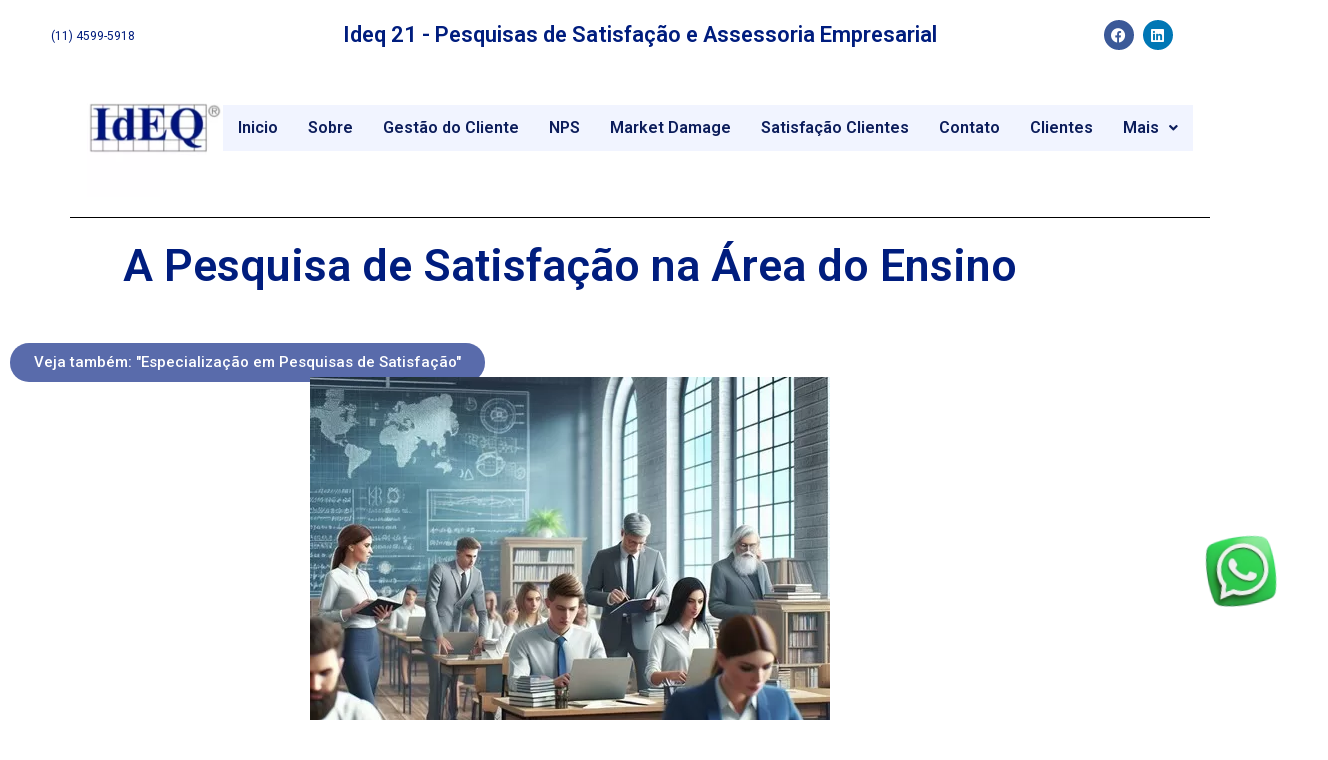

--- FILE ---
content_type: text/html; charset=UTF-8
request_url: https://ideq21.com/a-pesquisa-de-satisfacao-na-area-do-ensino/
body_size: 22805
content:
<!DOCTYPE html>
<html lang="pt-BR">
<head>
	<meta charset="UTF-8" />
	<meta name="viewport" content="width=device-width, initial-scale=1" />
	<link rel="profile" href="https://gmpg.org/xfn/11" />
	<link rel="pingback" href="https://ideq21.com/xmlrpc.php" />
	<meta name='robots' content='index, follow, max-image-preview:large, max-snippet:-1, max-video-preview:-1' />

<!-- Google Tag Manager for WordPress by gtm4wp.com -->
<script data-cfasync="false" data-pagespeed-no-defer>
	var gtm4wp_datalayer_name = "dataLayer";
	var dataLayer = dataLayer || [];

	const gtm4wp_scrollerscript_debugmode         = false;
	const gtm4wp_scrollerscript_callbacktime      = 100;
	const gtm4wp_scrollerscript_readerlocation    = 150;
	const gtm4wp_scrollerscript_contentelementid  = "content";
	const gtm4wp_scrollerscript_scannertime       = 60;
</script>
<!-- End Google Tag Manager for WordPress by gtm4wp.com -->
	<!-- This site is optimized with the Yoast SEO plugin v26.7 - https://yoast.com/wordpress/plugins/seo/ -->
	<meta name="description" content="A Pesquisa de Satisfação na Área do Ensino - é essencial que realizem pesquisas de satisfação para identificar áreas de melhoria" />
	<link rel="canonical" href="https://ideq21.com/a-pesquisa-de-satisfacao-na-area-do-ensino/" />
	<meta property="og:locale" content="pt_BR" />
	<meta property="og:type" content="article" />
	<meta property="og:title" content="Ideq 21 - Pesquisas e Assessoria Empresarial" />
	<meta property="og:description" content="Atuamos em Pesquisas de Satisfação de Clientes, Fidelidade à Marca (Market Damage), NPS Net Promoter Score, Satisfação e Motivação de Funcionários e 360º Feedback, entre outros.Por meio da aplicação de metodologia própria, o IdEQ 21 realiza uma análise preditiva da perda potencial do negócio (Market Damage®).Os resultados são disponibilizados no Painel de Gestão da Experiência do Cliente, o Dashboard do IdEQ 21.Ele é o mais interativo do mercado e colocado na palma da sua mão.Em tempo real, todo o universo de informações necessárias para obter o melhor resultado nas interações com o cliente e sua consequente fidelização." />
	<meta property="og:url" content="https://ideq21.com/a-pesquisa-de-satisfacao-na-area-do-ensino/" />
	<meta property="og:site_name" content="Ideq21" />
	<meta property="article:modified_time" content="2024-03-29T18:40:54+00:00" />
	<meta property="og:image" content="https://ideq21.com/wp-content/uploads/2024/03/ENSINO.jpg" />
	<meta property="og:image:width" content="520" />
	<meta property="og:image:height" content="520" />
	<meta property="og:image:type" content="image/jpeg" />
	<meta name="twitter:card" content="summary_large_image" />
	<meta name="twitter:title" content="Ideq 21 - Pesquisas e Assessoria Empresarial" />
	<meta name="twitter:description" content="Atuamos em Pesquisas de Satisfação de Clientes, Fidelidade à Marca (Market Damage), NPS Net Promoter Score, Satisfação e Motivação de Funcionários e 360º Feedback, entre outros.Por meio da aplicação de metodologia própria, o IdEQ 21 realiza uma análise preditiva da perda potencial do negócio (Market Damage®).Os resultados são disponibilizados no Painel de Gestão da Experiência do Cliente, o Dashboard do IdEQ 21.Ele é o mais interativo do mercado e colocado na palma da sua mão.Em tempo real, todo o universo de informações necessárias para obter o melhor resultado nas interações com o cliente e sua consequente fidelização." />
	<meta name="twitter:image" content="https://ideq21.com/wp-content/uploads/2022/05/Pontos-da-Experiencia-do-Cliente.png" />
	<meta name="twitter:label1" content="Est. tempo de leitura" />
	<meta name="twitter:data1" content="7 minutos" />
	<script type="application/ld+json" class="yoast-schema-graph">{"@context":"https://schema.org","@graph":[{"@type":"WebPage","@id":"https://ideq21.com/a-pesquisa-de-satisfacao-na-area-do-ensino/","url":"https://ideq21.com/a-pesquisa-de-satisfacao-na-area-do-ensino/","name":"A Pesquisa de Satisfação na Área do Ensino","isPartOf":{"@id":"https://ideq21.com/#website"},"primaryImageOfPage":{"@id":"https://ideq21.com/a-pesquisa-de-satisfacao-na-area-do-ensino/#primaryimage"},"image":{"@id":"https://ideq21.com/a-pesquisa-de-satisfacao-na-area-do-ensino/#primaryimage"},"thumbnailUrl":"https://ideq21.com/wp-content/uploads/2024/03/ENSINO.jpg","datePublished":"2024-03-29T18:40:52+00:00","dateModified":"2024-03-29T18:40:54+00:00","description":"A Pesquisa de Satisfação na Área do Ensino - é essencial que realizem pesquisas de satisfação para identificar áreas de melhoria","breadcrumb":{"@id":"https://ideq21.com/a-pesquisa-de-satisfacao-na-area-do-ensino/#breadcrumb"},"inLanguage":"pt-BR","potentialAction":[{"@type":"ReadAction","target":["https://ideq21.com/a-pesquisa-de-satisfacao-na-area-do-ensino/"]}]},{"@type":"ImageObject","inLanguage":"pt-BR","@id":"https://ideq21.com/a-pesquisa-de-satisfacao-na-area-do-ensino/#primaryimage","url":"https://ideq21.com/wp-content/uploads/2024/03/ENSINO.jpg","contentUrl":"https://ideq21.com/wp-content/uploads/2024/03/ENSINO.jpg","width":520,"height":520,"caption":"Pesquisas de Satisfação na Área do Ensino"},{"@type":"BreadcrumbList","@id":"https://ideq21.com/a-pesquisa-de-satisfacao-na-area-do-ensino/#breadcrumb","itemListElement":[{"@type":"ListItem","position":1,"name":"Início","item":"https://ideq21.com/"},{"@type":"ListItem","position":2,"name":"A Pesquisa de Satisfação na Área do Ensino"}]},{"@type":"WebSite","@id":"https://ideq21.com/#website","url":"https://ideq21.com/","name":"Ideq21","description":"Instituto de pesquisa","publisher":{"@id":"https://ideq21.com/#organization"},"potentialAction":[{"@type":"SearchAction","target":{"@type":"EntryPoint","urlTemplate":"https://ideq21.com/?s={search_term_string}"},"query-input":{"@type":"PropertyValueSpecification","valueRequired":true,"valueName":"search_term_string"}}],"inLanguage":"pt-BR"},{"@type":"Organization","@id":"https://ideq21.com/#organization","name":"IDEQ21","url":"https://ideq21.com/","logo":{"@type":"ImageObject","inLanguage":"pt-BR","@id":"https://ideq21.com/#/schema/logo/image/","url":"https://ideq21.com/wp-content/uploads/2019/03/ideqlogo.png","contentUrl":"https://ideq21.com/wp-content/uploads/2019/03/ideqlogo.png","width":352,"height":140,"caption":"IDEQ21"},"image":{"@id":"https://ideq21.com/#/schema/logo/image/"}}]}</script>
	<!-- / Yoast SEO plugin. -->


<link rel='dns-prefetch' href='//www.googletagmanager.com' />
<link rel="alternate" type="application/rss+xml" title="Feed para Ideq21 &raquo;" href="https://ideq21.com/feed/" />
<link rel="alternate" type="application/rss+xml" title="Feed de comentários para Ideq21 &raquo;" href="https://ideq21.com/comments/feed/" />
<link rel="alternate" title="oEmbed (JSON)" type="application/json+oembed" href="https://ideq21.com/wp-json/oembed/1.0/embed?url=https%3A%2F%2Fideq21.com%2Fa-pesquisa-de-satisfacao-na-area-do-ensino%2F" />
<link rel="alternate" title="oEmbed (XML)" type="text/xml+oembed" href="https://ideq21.com/wp-json/oembed/1.0/embed?url=https%3A%2F%2Fideq21.com%2Fa-pesquisa-de-satisfacao-na-area-do-ensino%2F&#038;format=xml" />
<style>.wpfooterbar {font-size:12px;text-align:center}</style><style id='wp-img-auto-sizes-contain-inline-css'>
img:is([sizes=auto i],[sizes^="auto," i]){contain-intrinsic-size:3000px 1500px}
/*# sourceURL=wp-img-auto-sizes-contain-inline-css */
</style>

<link rel='stylesheet' id='font-awesome-5-all-css' href='https://ideq21.com/wp-content/plugins/elementor/assets/lib/font-awesome/css/all.min.css?ver=3.34.1' media='all' />
<link rel='stylesheet' id='font-awesome-4-shim-css' href='https://ideq21.com/wp-content/plugins/elementor/assets/lib/font-awesome/css/v4-shims.min.css?ver=3.34.1' media='all' />
<link rel='stylesheet' id='hfe-widgets-style-css' href='https://ideq21.com/wp-content/plugins/header-footer-elementor/inc/widgets-css/frontend.css?ver=2.8.1' media='all' />
<style id='wp-emoji-styles-inline-css'>

	img.wp-smiley, img.emoji {
		display: inline !important;
		border: none !important;
		box-shadow: none !important;
		height: 1em !important;
		width: 1em !important;
		margin: 0 0.07em !important;
		vertical-align: -0.1em !important;
		background: none !important;
		padding: 0 !important;
	}
/*# sourceURL=wp-emoji-styles-inline-css */
</style>
<style id='global-styles-inline-css'>
:root{--wp--preset--aspect-ratio--square: 1;--wp--preset--aspect-ratio--4-3: 4/3;--wp--preset--aspect-ratio--3-4: 3/4;--wp--preset--aspect-ratio--3-2: 3/2;--wp--preset--aspect-ratio--2-3: 2/3;--wp--preset--aspect-ratio--16-9: 16/9;--wp--preset--aspect-ratio--9-16: 9/16;--wp--preset--color--black: #000000;--wp--preset--color--cyan-bluish-gray: #abb8c3;--wp--preset--color--white: #ffffff;--wp--preset--color--pale-pink: #f78da7;--wp--preset--color--vivid-red: #cf2e2e;--wp--preset--color--luminous-vivid-orange: #ff6900;--wp--preset--color--luminous-vivid-amber: #fcb900;--wp--preset--color--light-green-cyan: #7bdcb5;--wp--preset--color--vivid-green-cyan: #00d084;--wp--preset--color--pale-cyan-blue: #8ed1fc;--wp--preset--color--vivid-cyan-blue: #0693e3;--wp--preset--color--vivid-purple: #9b51e0;--wp--preset--gradient--vivid-cyan-blue-to-vivid-purple: linear-gradient(135deg,rgb(6,147,227) 0%,rgb(155,81,224) 100%);--wp--preset--gradient--light-green-cyan-to-vivid-green-cyan: linear-gradient(135deg,rgb(122,220,180) 0%,rgb(0,208,130) 100%);--wp--preset--gradient--luminous-vivid-amber-to-luminous-vivid-orange: linear-gradient(135deg,rgb(252,185,0) 0%,rgb(255,105,0) 100%);--wp--preset--gradient--luminous-vivid-orange-to-vivid-red: linear-gradient(135deg,rgb(255,105,0) 0%,rgb(207,46,46) 100%);--wp--preset--gradient--very-light-gray-to-cyan-bluish-gray: linear-gradient(135deg,rgb(238,238,238) 0%,rgb(169,184,195) 100%);--wp--preset--gradient--cool-to-warm-spectrum: linear-gradient(135deg,rgb(74,234,220) 0%,rgb(151,120,209) 20%,rgb(207,42,186) 40%,rgb(238,44,130) 60%,rgb(251,105,98) 80%,rgb(254,248,76) 100%);--wp--preset--gradient--blush-light-purple: linear-gradient(135deg,rgb(255,206,236) 0%,rgb(152,150,240) 100%);--wp--preset--gradient--blush-bordeaux: linear-gradient(135deg,rgb(254,205,165) 0%,rgb(254,45,45) 50%,rgb(107,0,62) 100%);--wp--preset--gradient--luminous-dusk: linear-gradient(135deg,rgb(255,203,112) 0%,rgb(199,81,192) 50%,rgb(65,88,208) 100%);--wp--preset--gradient--pale-ocean: linear-gradient(135deg,rgb(255,245,203) 0%,rgb(182,227,212) 50%,rgb(51,167,181) 100%);--wp--preset--gradient--electric-grass: linear-gradient(135deg,rgb(202,248,128) 0%,rgb(113,206,126) 100%);--wp--preset--gradient--midnight: linear-gradient(135deg,rgb(2,3,129) 0%,rgb(40,116,252) 100%);--wp--preset--font-size--small: 13px;--wp--preset--font-size--medium: 20px;--wp--preset--font-size--large: 36px;--wp--preset--font-size--x-large: 42px;--wp--preset--spacing--20: 0.44rem;--wp--preset--spacing--30: 0.67rem;--wp--preset--spacing--40: 1rem;--wp--preset--spacing--50: 1.5rem;--wp--preset--spacing--60: 2.25rem;--wp--preset--spacing--70: 3.38rem;--wp--preset--spacing--80: 5.06rem;--wp--preset--shadow--natural: 6px 6px 9px rgba(0, 0, 0, 0.2);--wp--preset--shadow--deep: 12px 12px 50px rgba(0, 0, 0, 0.4);--wp--preset--shadow--sharp: 6px 6px 0px rgba(0, 0, 0, 0.2);--wp--preset--shadow--outlined: 6px 6px 0px -3px rgb(255, 255, 255), 6px 6px rgb(0, 0, 0);--wp--preset--shadow--crisp: 6px 6px 0px rgb(0, 0, 0);}:root { --wp--style--global--content-size: 800px;--wp--style--global--wide-size: 1200px; }:where(body) { margin: 0; }.wp-site-blocks > .alignleft { float: left; margin-right: 2em; }.wp-site-blocks > .alignright { float: right; margin-left: 2em; }.wp-site-blocks > .aligncenter { justify-content: center; margin-left: auto; margin-right: auto; }:where(.wp-site-blocks) > * { margin-block-start: 24px; margin-block-end: 0; }:where(.wp-site-blocks) > :first-child { margin-block-start: 0; }:where(.wp-site-blocks) > :last-child { margin-block-end: 0; }:root { --wp--style--block-gap: 24px; }:root :where(.is-layout-flow) > :first-child{margin-block-start: 0;}:root :where(.is-layout-flow) > :last-child{margin-block-end: 0;}:root :where(.is-layout-flow) > *{margin-block-start: 24px;margin-block-end: 0;}:root :where(.is-layout-constrained) > :first-child{margin-block-start: 0;}:root :where(.is-layout-constrained) > :last-child{margin-block-end: 0;}:root :where(.is-layout-constrained) > *{margin-block-start: 24px;margin-block-end: 0;}:root :where(.is-layout-flex){gap: 24px;}:root :where(.is-layout-grid){gap: 24px;}.is-layout-flow > .alignleft{float: left;margin-inline-start: 0;margin-inline-end: 2em;}.is-layout-flow > .alignright{float: right;margin-inline-start: 2em;margin-inline-end: 0;}.is-layout-flow > .aligncenter{margin-left: auto !important;margin-right: auto !important;}.is-layout-constrained > .alignleft{float: left;margin-inline-start: 0;margin-inline-end: 2em;}.is-layout-constrained > .alignright{float: right;margin-inline-start: 2em;margin-inline-end: 0;}.is-layout-constrained > .aligncenter{margin-left: auto !important;margin-right: auto !important;}.is-layout-constrained > :where(:not(.alignleft):not(.alignright):not(.alignfull)){max-width: var(--wp--style--global--content-size);margin-left: auto !important;margin-right: auto !important;}.is-layout-constrained > .alignwide{max-width: var(--wp--style--global--wide-size);}body .is-layout-flex{display: flex;}.is-layout-flex{flex-wrap: wrap;align-items: center;}.is-layout-flex > :is(*, div){margin: 0;}body .is-layout-grid{display: grid;}.is-layout-grid > :is(*, div){margin: 0;}body{padding-top: 0px;padding-right: 0px;padding-bottom: 0px;padding-left: 0px;}a:where(:not(.wp-element-button)){text-decoration: underline;}:root :where(.wp-element-button, .wp-block-button__link){background-color: #32373c;border-width: 0;color: #fff;font-family: inherit;font-size: inherit;font-style: inherit;font-weight: inherit;letter-spacing: inherit;line-height: inherit;padding-top: calc(0.667em + 2px);padding-right: calc(1.333em + 2px);padding-bottom: calc(0.667em + 2px);padding-left: calc(1.333em + 2px);text-decoration: none;text-transform: inherit;}.has-black-color{color: var(--wp--preset--color--black) !important;}.has-cyan-bluish-gray-color{color: var(--wp--preset--color--cyan-bluish-gray) !important;}.has-white-color{color: var(--wp--preset--color--white) !important;}.has-pale-pink-color{color: var(--wp--preset--color--pale-pink) !important;}.has-vivid-red-color{color: var(--wp--preset--color--vivid-red) !important;}.has-luminous-vivid-orange-color{color: var(--wp--preset--color--luminous-vivid-orange) !important;}.has-luminous-vivid-amber-color{color: var(--wp--preset--color--luminous-vivid-amber) !important;}.has-light-green-cyan-color{color: var(--wp--preset--color--light-green-cyan) !important;}.has-vivid-green-cyan-color{color: var(--wp--preset--color--vivid-green-cyan) !important;}.has-pale-cyan-blue-color{color: var(--wp--preset--color--pale-cyan-blue) !important;}.has-vivid-cyan-blue-color{color: var(--wp--preset--color--vivid-cyan-blue) !important;}.has-vivid-purple-color{color: var(--wp--preset--color--vivid-purple) !important;}.has-black-background-color{background-color: var(--wp--preset--color--black) !important;}.has-cyan-bluish-gray-background-color{background-color: var(--wp--preset--color--cyan-bluish-gray) !important;}.has-white-background-color{background-color: var(--wp--preset--color--white) !important;}.has-pale-pink-background-color{background-color: var(--wp--preset--color--pale-pink) !important;}.has-vivid-red-background-color{background-color: var(--wp--preset--color--vivid-red) !important;}.has-luminous-vivid-orange-background-color{background-color: var(--wp--preset--color--luminous-vivid-orange) !important;}.has-luminous-vivid-amber-background-color{background-color: var(--wp--preset--color--luminous-vivid-amber) !important;}.has-light-green-cyan-background-color{background-color: var(--wp--preset--color--light-green-cyan) !important;}.has-vivid-green-cyan-background-color{background-color: var(--wp--preset--color--vivid-green-cyan) !important;}.has-pale-cyan-blue-background-color{background-color: var(--wp--preset--color--pale-cyan-blue) !important;}.has-vivid-cyan-blue-background-color{background-color: var(--wp--preset--color--vivid-cyan-blue) !important;}.has-vivid-purple-background-color{background-color: var(--wp--preset--color--vivid-purple) !important;}.has-black-border-color{border-color: var(--wp--preset--color--black) !important;}.has-cyan-bluish-gray-border-color{border-color: var(--wp--preset--color--cyan-bluish-gray) !important;}.has-white-border-color{border-color: var(--wp--preset--color--white) !important;}.has-pale-pink-border-color{border-color: var(--wp--preset--color--pale-pink) !important;}.has-vivid-red-border-color{border-color: var(--wp--preset--color--vivid-red) !important;}.has-luminous-vivid-orange-border-color{border-color: var(--wp--preset--color--luminous-vivid-orange) !important;}.has-luminous-vivid-amber-border-color{border-color: var(--wp--preset--color--luminous-vivid-amber) !important;}.has-light-green-cyan-border-color{border-color: var(--wp--preset--color--light-green-cyan) !important;}.has-vivid-green-cyan-border-color{border-color: var(--wp--preset--color--vivid-green-cyan) !important;}.has-pale-cyan-blue-border-color{border-color: var(--wp--preset--color--pale-cyan-blue) !important;}.has-vivid-cyan-blue-border-color{border-color: var(--wp--preset--color--vivid-cyan-blue) !important;}.has-vivid-purple-border-color{border-color: var(--wp--preset--color--vivid-purple) !important;}.has-vivid-cyan-blue-to-vivid-purple-gradient-background{background: var(--wp--preset--gradient--vivid-cyan-blue-to-vivid-purple) !important;}.has-light-green-cyan-to-vivid-green-cyan-gradient-background{background: var(--wp--preset--gradient--light-green-cyan-to-vivid-green-cyan) !important;}.has-luminous-vivid-amber-to-luminous-vivid-orange-gradient-background{background: var(--wp--preset--gradient--luminous-vivid-amber-to-luminous-vivid-orange) !important;}.has-luminous-vivid-orange-to-vivid-red-gradient-background{background: var(--wp--preset--gradient--luminous-vivid-orange-to-vivid-red) !important;}.has-very-light-gray-to-cyan-bluish-gray-gradient-background{background: var(--wp--preset--gradient--very-light-gray-to-cyan-bluish-gray) !important;}.has-cool-to-warm-spectrum-gradient-background{background: var(--wp--preset--gradient--cool-to-warm-spectrum) !important;}.has-blush-light-purple-gradient-background{background: var(--wp--preset--gradient--blush-light-purple) !important;}.has-blush-bordeaux-gradient-background{background: var(--wp--preset--gradient--blush-bordeaux) !important;}.has-luminous-dusk-gradient-background{background: var(--wp--preset--gradient--luminous-dusk) !important;}.has-pale-ocean-gradient-background{background: var(--wp--preset--gradient--pale-ocean) !important;}.has-electric-grass-gradient-background{background: var(--wp--preset--gradient--electric-grass) !important;}.has-midnight-gradient-background{background: var(--wp--preset--gradient--midnight) !important;}.has-small-font-size{font-size: var(--wp--preset--font-size--small) !important;}.has-medium-font-size{font-size: var(--wp--preset--font-size--medium) !important;}.has-large-font-size{font-size: var(--wp--preset--font-size--large) !important;}.has-x-large-font-size{font-size: var(--wp--preset--font-size--x-large) !important;}
:root :where(.wp-block-pullquote){font-size: 1.5em;line-height: 1.6;}
/*# sourceURL=global-styles-inline-css */
</style>
<link rel='stylesheet' id='pafe-extension-style-free-css' href='https://ideq21.com/wp-content/plugins/piotnet-addons-for-elementor/assets/css/minify/extension.min.css?ver=2.4.36' media='all' />
<link rel='stylesheet' id='hfe-style-css' href='https://ideq21.com/wp-content/plugins/header-footer-elementor/assets/css/header-footer-elementor.css?ver=2.8.1' media='all' />
<link rel='stylesheet' id='elementor-icons-css' href='https://ideq21.com/wp-content/plugins/elementor/assets/lib/eicons/css/elementor-icons.min.css?ver=5.45.0' media='all' />
<link rel='stylesheet' id='elementor-frontend-css' href='https://ideq21.com/wp-content/plugins/elementor/assets/css/frontend.min.css?ver=3.34.1' media='all' />
<style id='elementor-frontend-inline-css'>
@-webkit-keyframes ha_fadeIn{0%{opacity:0}to{opacity:1}}@keyframes ha_fadeIn{0%{opacity:0}to{opacity:1}}@-webkit-keyframes ha_zoomIn{0%{opacity:0;-webkit-transform:scale3d(.3,.3,.3);transform:scale3d(.3,.3,.3)}50%{opacity:1}}@keyframes ha_zoomIn{0%{opacity:0;-webkit-transform:scale3d(.3,.3,.3);transform:scale3d(.3,.3,.3)}50%{opacity:1}}@-webkit-keyframes ha_rollIn{0%{opacity:0;-webkit-transform:translate3d(-100%,0,0) rotate3d(0,0,1,-120deg);transform:translate3d(-100%,0,0) rotate3d(0,0,1,-120deg)}to{opacity:1}}@keyframes ha_rollIn{0%{opacity:0;-webkit-transform:translate3d(-100%,0,0) rotate3d(0,0,1,-120deg);transform:translate3d(-100%,0,0) rotate3d(0,0,1,-120deg)}to{opacity:1}}@-webkit-keyframes ha_bounce{0%,20%,53%,to{-webkit-animation-timing-function:cubic-bezier(.215,.61,.355,1);animation-timing-function:cubic-bezier(.215,.61,.355,1)}40%,43%{-webkit-transform:translate3d(0,-30px,0) scaleY(1.1);transform:translate3d(0,-30px,0) scaleY(1.1);-webkit-animation-timing-function:cubic-bezier(.755,.05,.855,.06);animation-timing-function:cubic-bezier(.755,.05,.855,.06)}70%{-webkit-transform:translate3d(0,-15px,0) scaleY(1.05);transform:translate3d(0,-15px,0) scaleY(1.05);-webkit-animation-timing-function:cubic-bezier(.755,.05,.855,.06);animation-timing-function:cubic-bezier(.755,.05,.855,.06)}80%{-webkit-transition-timing-function:cubic-bezier(.215,.61,.355,1);transition-timing-function:cubic-bezier(.215,.61,.355,1);-webkit-transform:translate3d(0,0,0) scaleY(.95);transform:translate3d(0,0,0) scaleY(.95)}90%{-webkit-transform:translate3d(0,-4px,0) scaleY(1.02);transform:translate3d(0,-4px,0) scaleY(1.02)}}@keyframes ha_bounce{0%,20%,53%,to{-webkit-animation-timing-function:cubic-bezier(.215,.61,.355,1);animation-timing-function:cubic-bezier(.215,.61,.355,1)}40%,43%{-webkit-transform:translate3d(0,-30px,0) scaleY(1.1);transform:translate3d(0,-30px,0) scaleY(1.1);-webkit-animation-timing-function:cubic-bezier(.755,.05,.855,.06);animation-timing-function:cubic-bezier(.755,.05,.855,.06)}70%{-webkit-transform:translate3d(0,-15px,0) scaleY(1.05);transform:translate3d(0,-15px,0) scaleY(1.05);-webkit-animation-timing-function:cubic-bezier(.755,.05,.855,.06);animation-timing-function:cubic-bezier(.755,.05,.855,.06)}80%{-webkit-transition-timing-function:cubic-bezier(.215,.61,.355,1);transition-timing-function:cubic-bezier(.215,.61,.355,1);-webkit-transform:translate3d(0,0,0) scaleY(.95);transform:translate3d(0,0,0) scaleY(.95)}90%{-webkit-transform:translate3d(0,-4px,0) scaleY(1.02);transform:translate3d(0,-4px,0) scaleY(1.02)}}@-webkit-keyframes ha_bounceIn{0%,20%,40%,60%,80%,to{-webkit-animation-timing-function:cubic-bezier(.215,.61,.355,1);animation-timing-function:cubic-bezier(.215,.61,.355,1)}0%{opacity:0;-webkit-transform:scale3d(.3,.3,.3);transform:scale3d(.3,.3,.3)}20%{-webkit-transform:scale3d(1.1,1.1,1.1);transform:scale3d(1.1,1.1,1.1)}40%{-webkit-transform:scale3d(.9,.9,.9);transform:scale3d(.9,.9,.9)}60%{opacity:1;-webkit-transform:scale3d(1.03,1.03,1.03);transform:scale3d(1.03,1.03,1.03)}80%{-webkit-transform:scale3d(.97,.97,.97);transform:scale3d(.97,.97,.97)}to{opacity:1}}@keyframes ha_bounceIn{0%,20%,40%,60%,80%,to{-webkit-animation-timing-function:cubic-bezier(.215,.61,.355,1);animation-timing-function:cubic-bezier(.215,.61,.355,1)}0%{opacity:0;-webkit-transform:scale3d(.3,.3,.3);transform:scale3d(.3,.3,.3)}20%{-webkit-transform:scale3d(1.1,1.1,1.1);transform:scale3d(1.1,1.1,1.1)}40%{-webkit-transform:scale3d(.9,.9,.9);transform:scale3d(.9,.9,.9)}60%{opacity:1;-webkit-transform:scale3d(1.03,1.03,1.03);transform:scale3d(1.03,1.03,1.03)}80%{-webkit-transform:scale3d(.97,.97,.97);transform:scale3d(.97,.97,.97)}to{opacity:1}}@-webkit-keyframes ha_flipInX{0%{opacity:0;-webkit-transform:perspective(400px) rotate3d(1,0,0,90deg);transform:perspective(400px) rotate3d(1,0,0,90deg);-webkit-animation-timing-function:ease-in;animation-timing-function:ease-in}40%{-webkit-transform:perspective(400px) rotate3d(1,0,0,-20deg);transform:perspective(400px) rotate3d(1,0,0,-20deg);-webkit-animation-timing-function:ease-in;animation-timing-function:ease-in}60%{opacity:1;-webkit-transform:perspective(400px) rotate3d(1,0,0,10deg);transform:perspective(400px) rotate3d(1,0,0,10deg)}80%{-webkit-transform:perspective(400px) rotate3d(1,0,0,-5deg);transform:perspective(400px) rotate3d(1,0,0,-5deg)}}@keyframes ha_flipInX{0%{opacity:0;-webkit-transform:perspective(400px) rotate3d(1,0,0,90deg);transform:perspective(400px) rotate3d(1,0,0,90deg);-webkit-animation-timing-function:ease-in;animation-timing-function:ease-in}40%{-webkit-transform:perspective(400px) rotate3d(1,0,0,-20deg);transform:perspective(400px) rotate3d(1,0,0,-20deg);-webkit-animation-timing-function:ease-in;animation-timing-function:ease-in}60%{opacity:1;-webkit-transform:perspective(400px) rotate3d(1,0,0,10deg);transform:perspective(400px) rotate3d(1,0,0,10deg)}80%{-webkit-transform:perspective(400px) rotate3d(1,0,0,-5deg);transform:perspective(400px) rotate3d(1,0,0,-5deg)}}@-webkit-keyframes ha_flipInY{0%{opacity:0;-webkit-transform:perspective(400px) rotate3d(0,1,0,90deg);transform:perspective(400px) rotate3d(0,1,0,90deg);-webkit-animation-timing-function:ease-in;animation-timing-function:ease-in}40%{-webkit-transform:perspective(400px) rotate3d(0,1,0,-20deg);transform:perspective(400px) rotate3d(0,1,0,-20deg);-webkit-animation-timing-function:ease-in;animation-timing-function:ease-in}60%{opacity:1;-webkit-transform:perspective(400px) rotate3d(0,1,0,10deg);transform:perspective(400px) rotate3d(0,1,0,10deg)}80%{-webkit-transform:perspective(400px) rotate3d(0,1,0,-5deg);transform:perspective(400px) rotate3d(0,1,0,-5deg)}}@keyframes ha_flipInY{0%{opacity:0;-webkit-transform:perspective(400px) rotate3d(0,1,0,90deg);transform:perspective(400px) rotate3d(0,1,0,90deg);-webkit-animation-timing-function:ease-in;animation-timing-function:ease-in}40%{-webkit-transform:perspective(400px) rotate3d(0,1,0,-20deg);transform:perspective(400px) rotate3d(0,1,0,-20deg);-webkit-animation-timing-function:ease-in;animation-timing-function:ease-in}60%{opacity:1;-webkit-transform:perspective(400px) rotate3d(0,1,0,10deg);transform:perspective(400px) rotate3d(0,1,0,10deg)}80%{-webkit-transform:perspective(400px) rotate3d(0,1,0,-5deg);transform:perspective(400px) rotate3d(0,1,0,-5deg)}}@-webkit-keyframes ha_swing{20%{-webkit-transform:rotate3d(0,0,1,15deg);transform:rotate3d(0,0,1,15deg)}40%{-webkit-transform:rotate3d(0,0,1,-10deg);transform:rotate3d(0,0,1,-10deg)}60%{-webkit-transform:rotate3d(0,0,1,5deg);transform:rotate3d(0,0,1,5deg)}80%{-webkit-transform:rotate3d(0,0,1,-5deg);transform:rotate3d(0,0,1,-5deg)}}@keyframes ha_swing{20%{-webkit-transform:rotate3d(0,0,1,15deg);transform:rotate3d(0,0,1,15deg)}40%{-webkit-transform:rotate3d(0,0,1,-10deg);transform:rotate3d(0,0,1,-10deg)}60%{-webkit-transform:rotate3d(0,0,1,5deg);transform:rotate3d(0,0,1,5deg)}80%{-webkit-transform:rotate3d(0,0,1,-5deg);transform:rotate3d(0,0,1,-5deg)}}@-webkit-keyframes ha_slideInDown{0%{visibility:visible;-webkit-transform:translate3d(0,-100%,0);transform:translate3d(0,-100%,0)}}@keyframes ha_slideInDown{0%{visibility:visible;-webkit-transform:translate3d(0,-100%,0);transform:translate3d(0,-100%,0)}}@-webkit-keyframes ha_slideInUp{0%{visibility:visible;-webkit-transform:translate3d(0,100%,0);transform:translate3d(0,100%,0)}}@keyframes ha_slideInUp{0%{visibility:visible;-webkit-transform:translate3d(0,100%,0);transform:translate3d(0,100%,0)}}@-webkit-keyframes ha_slideInLeft{0%{visibility:visible;-webkit-transform:translate3d(-100%,0,0);transform:translate3d(-100%,0,0)}}@keyframes ha_slideInLeft{0%{visibility:visible;-webkit-transform:translate3d(-100%,0,0);transform:translate3d(-100%,0,0)}}@-webkit-keyframes ha_slideInRight{0%{visibility:visible;-webkit-transform:translate3d(100%,0,0);transform:translate3d(100%,0,0)}}@keyframes ha_slideInRight{0%{visibility:visible;-webkit-transform:translate3d(100%,0,0);transform:translate3d(100%,0,0)}}.ha_fadeIn{-webkit-animation-name:ha_fadeIn;animation-name:ha_fadeIn}.ha_zoomIn{-webkit-animation-name:ha_zoomIn;animation-name:ha_zoomIn}.ha_rollIn{-webkit-animation-name:ha_rollIn;animation-name:ha_rollIn}.ha_bounce{-webkit-transform-origin:center bottom;-ms-transform-origin:center bottom;transform-origin:center bottom;-webkit-animation-name:ha_bounce;animation-name:ha_bounce}.ha_bounceIn{-webkit-animation-name:ha_bounceIn;animation-name:ha_bounceIn;-webkit-animation-duration:.75s;-webkit-animation-duration:calc(var(--animate-duration)*.75);animation-duration:.75s;animation-duration:calc(var(--animate-duration)*.75)}.ha_flipInX,.ha_flipInY{-webkit-animation-name:ha_flipInX;animation-name:ha_flipInX;-webkit-backface-visibility:visible!important;backface-visibility:visible!important}.ha_flipInY{-webkit-animation-name:ha_flipInY;animation-name:ha_flipInY}.ha_swing{-webkit-transform-origin:top center;-ms-transform-origin:top center;transform-origin:top center;-webkit-animation-name:ha_swing;animation-name:ha_swing}.ha_slideInDown{-webkit-animation-name:ha_slideInDown;animation-name:ha_slideInDown}.ha_slideInUp{-webkit-animation-name:ha_slideInUp;animation-name:ha_slideInUp}.ha_slideInLeft{-webkit-animation-name:ha_slideInLeft;animation-name:ha_slideInLeft}.ha_slideInRight{-webkit-animation-name:ha_slideInRight;animation-name:ha_slideInRight}.ha-css-transform-yes{-webkit-transition-duration:var(--ha-tfx-transition-duration, .2s);transition-duration:var(--ha-tfx-transition-duration, .2s);-webkit-transition-property:-webkit-transform;transition-property:transform;transition-property:transform,-webkit-transform;-webkit-transform:translate(var(--ha-tfx-translate-x, 0),var(--ha-tfx-translate-y, 0)) scale(var(--ha-tfx-scale-x, 1),var(--ha-tfx-scale-y, 1)) skew(var(--ha-tfx-skew-x, 0),var(--ha-tfx-skew-y, 0)) rotateX(var(--ha-tfx-rotate-x, 0)) rotateY(var(--ha-tfx-rotate-y, 0)) rotateZ(var(--ha-tfx-rotate-z, 0));transform:translate(var(--ha-tfx-translate-x, 0),var(--ha-tfx-translate-y, 0)) scale(var(--ha-tfx-scale-x, 1),var(--ha-tfx-scale-y, 1)) skew(var(--ha-tfx-skew-x, 0),var(--ha-tfx-skew-y, 0)) rotateX(var(--ha-tfx-rotate-x, 0)) rotateY(var(--ha-tfx-rotate-y, 0)) rotateZ(var(--ha-tfx-rotate-z, 0))}.ha-css-transform-yes:hover{-webkit-transform:translate(var(--ha-tfx-translate-x-hover, var(--ha-tfx-translate-x, 0)),var(--ha-tfx-translate-y-hover, var(--ha-tfx-translate-y, 0))) scale(var(--ha-tfx-scale-x-hover, var(--ha-tfx-scale-x, 1)),var(--ha-tfx-scale-y-hover, var(--ha-tfx-scale-y, 1))) skew(var(--ha-tfx-skew-x-hover, var(--ha-tfx-skew-x, 0)),var(--ha-tfx-skew-y-hover, var(--ha-tfx-skew-y, 0))) rotateX(var(--ha-tfx-rotate-x-hover, var(--ha-tfx-rotate-x, 0))) rotateY(var(--ha-tfx-rotate-y-hover, var(--ha-tfx-rotate-y, 0))) rotateZ(var(--ha-tfx-rotate-z-hover, var(--ha-tfx-rotate-z, 0)));transform:translate(var(--ha-tfx-translate-x-hover, var(--ha-tfx-translate-x, 0)),var(--ha-tfx-translate-y-hover, var(--ha-tfx-translate-y, 0))) scale(var(--ha-tfx-scale-x-hover, var(--ha-tfx-scale-x, 1)),var(--ha-tfx-scale-y-hover, var(--ha-tfx-scale-y, 1))) skew(var(--ha-tfx-skew-x-hover, var(--ha-tfx-skew-x, 0)),var(--ha-tfx-skew-y-hover, var(--ha-tfx-skew-y, 0))) rotateX(var(--ha-tfx-rotate-x-hover, var(--ha-tfx-rotate-x, 0))) rotateY(var(--ha-tfx-rotate-y-hover, var(--ha-tfx-rotate-y, 0))) rotateZ(var(--ha-tfx-rotate-z-hover, var(--ha-tfx-rotate-z, 0)))}.happy-addon>.elementor-widget-container{word-wrap:break-word;overflow-wrap:break-word}.happy-addon>.elementor-widget-container,.happy-addon>.elementor-widget-container *{-webkit-box-sizing:border-box;box-sizing:border-box}.happy-addon:not(:has(.elementor-widget-container)),.happy-addon:not(:has(.elementor-widget-container)) *{-webkit-box-sizing:border-box;box-sizing:border-box;word-wrap:break-word;overflow-wrap:break-word}.happy-addon p:empty{display:none}.happy-addon .elementor-inline-editing{min-height:auto!important}.happy-addon-pro img{max-width:100%;height:auto;-o-object-fit:cover;object-fit:cover}.ha-screen-reader-text{position:absolute;overflow:hidden;clip:rect(1px,1px,1px,1px);margin:-1px;padding:0;width:1px;height:1px;border:0;word-wrap:normal!important;-webkit-clip-path:inset(50%);clip-path:inset(50%)}.ha-has-bg-overlay>.elementor-widget-container{position:relative;z-index:1}.ha-has-bg-overlay>.elementor-widget-container:before{position:absolute;top:0;left:0;z-index:-1;width:100%;height:100%;content:""}.ha-has-bg-overlay:not(:has(.elementor-widget-container)){position:relative;z-index:1}.ha-has-bg-overlay:not(:has(.elementor-widget-container)):before{position:absolute;top:0;left:0;z-index:-1;width:100%;height:100%;content:""}.ha-popup--is-enabled .ha-js-popup,.ha-popup--is-enabled .ha-js-popup img{cursor:-webkit-zoom-in!important;cursor:zoom-in!important}.mfp-wrap .mfp-arrow,.mfp-wrap .mfp-close{background-color:transparent}.mfp-wrap .mfp-arrow:focus,.mfp-wrap .mfp-close:focus{outline-width:thin}.ha-advanced-tooltip-enable{position:relative;cursor:pointer;--ha-tooltip-arrow-color:black;--ha-tooltip-arrow-distance:0}.ha-advanced-tooltip-enable .ha-advanced-tooltip-content{position:absolute;z-index:999;display:none;padding:5px 0;width:120px;height:auto;border-radius:6px;background-color:#000;color:#fff;text-align:center;opacity:0}.ha-advanced-tooltip-enable .ha-advanced-tooltip-content::after{position:absolute;border-width:5px;border-style:solid;content:""}.ha-advanced-tooltip-enable .ha-advanced-tooltip-content.no-arrow::after{visibility:hidden}.ha-advanced-tooltip-enable .ha-advanced-tooltip-content.show{display:inline-block;opacity:1}.ha-advanced-tooltip-enable.ha-advanced-tooltip-top .ha-advanced-tooltip-content,body[data-elementor-device-mode=tablet] .ha-advanced-tooltip-enable.ha-advanced-tooltip-tablet-top .ha-advanced-tooltip-content{top:unset;right:0;bottom:calc(101% + var(--ha-tooltip-arrow-distance));left:0;margin:0 auto}.ha-advanced-tooltip-enable.ha-advanced-tooltip-top .ha-advanced-tooltip-content::after,body[data-elementor-device-mode=tablet] .ha-advanced-tooltip-enable.ha-advanced-tooltip-tablet-top .ha-advanced-tooltip-content::after{top:100%;right:unset;bottom:unset;left:50%;border-color:var(--ha-tooltip-arrow-color) transparent transparent transparent;-webkit-transform:translateX(-50%);-ms-transform:translateX(-50%);transform:translateX(-50%)}.ha-advanced-tooltip-enable.ha-advanced-tooltip-bottom .ha-advanced-tooltip-content,body[data-elementor-device-mode=tablet] .ha-advanced-tooltip-enable.ha-advanced-tooltip-tablet-bottom .ha-advanced-tooltip-content{top:calc(101% + var(--ha-tooltip-arrow-distance));right:0;bottom:unset;left:0;margin:0 auto}.ha-advanced-tooltip-enable.ha-advanced-tooltip-bottom .ha-advanced-tooltip-content::after,body[data-elementor-device-mode=tablet] .ha-advanced-tooltip-enable.ha-advanced-tooltip-tablet-bottom .ha-advanced-tooltip-content::after{top:unset;right:unset;bottom:100%;left:50%;border-color:transparent transparent var(--ha-tooltip-arrow-color) transparent;-webkit-transform:translateX(-50%);-ms-transform:translateX(-50%);transform:translateX(-50%)}.ha-advanced-tooltip-enable.ha-advanced-tooltip-left .ha-advanced-tooltip-content,body[data-elementor-device-mode=tablet] .ha-advanced-tooltip-enable.ha-advanced-tooltip-tablet-left .ha-advanced-tooltip-content{top:50%;right:calc(101% + var(--ha-tooltip-arrow-distance));bottom:unset;left:unset;-webkit-transform:translateY(-50%);-ms-transform:translateY(-50%);transform:translateY(-50%)}.ha-advanced-tooltip-enable.ha-advanced-tooltip-left .ha-advanced-tooltip-content::after,body[data-elementor-device-mode=tablet] .ha-advanced-tooltip-enable.ha-advanced-tooltip-tablet-left .ha-advanced-tooltip-content::after{top:50%;right:unset;bottom:unset;left:100%;border-color:transparent transparent transparent var(--ha-tooltip-arrow-color);-webkit-transform:translateY(-50%);-ms-transform:translateY(-50%);transform:translateY(-50%)}.ha-advanced-tooltip-enable.ha-advanced-tooltip-right .ha-advanced-tooltip-content,body[data-elementor-device-mode=tablet] .ha-advanced-tooltip-enable.ha-advanced-tooltip-tablet-right .ha-advanced-tooltip-content{top:50%;right:unset;bottom:unset;left:calc(101% + var(--ha-tooltip-arrow-distance));-webkit-transform:translateY(-50%);-ms-transform:translateY(-50%);transform:translateY(-50%)}.ha-advanced-tooltip-enable.ha-advanced-tooltip-right .ha-advanced-tooltip-content::after,body[data-elementor-device-mode=tablet] .ha-advanced-tooltip-enable.ha-advanced-tooltip-tablet-right .ha-advanced-tooltip-content::after{top:50%;right:100%;bottom:unset;left:unset;border-color:transparent var(--ha-tooltip-arrow-color) transparent transparent;-webkit-transform:translateY(-50%);-ms-transform:translateY(-50%);transform:translateY(-50%)}body[data-elementor-device-mode=mobile] .ha-advanced-tooltip-enable.ha-advanced-tooltip-mobile-top .ha-advanced-tooltip-content{top:unset;right:0;bottom:calc(101% + var(--ha-tooltip-arrow-distance));left:0;margin:0 auto}body[data-elementor-device-mode=mobile] .ha-advanced-tooltip-enable.ha-advanced-tooltip-mobile-top .ha-advanced-tooltip-content::after{top:100%;right:unset;bottom:unset;left:50%;border-color:var(--ha-tooltip-arrow-color) transparent transparent transparent;-webkit-transform:translateX(-50%);-ms-transform:translateX(-50%);transform:translateX(-50%)}body[data-elementor-device-mode=mobile] .ha-advanced-tooltip-enable.ha-advanced-tooltip-mobile-bottom .ha-advanced-tooltip-content{top:calc(101% + var(--ha-tooltip-arrow-distance));right:0;bottom:unset;left:0;margin:0 auto}body[data-elementor-device-mode=mobile] .ha-advanced-tooltip-enable.ha-advanced-tooltip-mobile-bottom .ha-advanced-tooltip-content::after{top:unset;right:unset;bottom:100%;left:50%;border-color:transparent transparent var(--ha-tooltip-arrow-color) transparent;-webkit-transform:translateX(-50%);-ms-transform:translateX(-50%);transform:translateX(-50%)}body[data-elementor-device-mode=mobile] .ha-advanced-tooltip-enable.ha-advanced-tooltip-mobile-left .ha-advanced-tooltip-content{top:50%;right:calc(101% + var(--ha-tooltip-arrow-distance));bottom:unset;left:unset;-webkit-transform:translateY(-50%);-ms-transform:translateY(-50%);transform:translateY(-50%)}body[data-elementor-device-mode=mobile] .ha-advanced-tooltip-enable.ha-advanced-tooltip-mobile-left .ha-advanced-tooltip-content::after{top:50%;right:unset;bottom:unset;left:100%;border-color:transparent transparent transparent var(--ha-tooltip-arrow-color);-webkit-transform:translateY(-50%);-ms-transform:translateY(-50%);transform:translateY(-50%)}body[data-elementor-device-mode=mobile] .ha-advanced-tooltip-enable.ha-advanced-tooltip-mobile-right .ha-advanced-tooltip-content{top:50%;right:unset;bottom:unset;left:calc(101% + var(--ha-tooltip-arrow-distance));-webkit-transform:translateY(-50%);-ms-transform:translateY(-50%);transform:translateY(-50%)}body[data-elementor-device-mode=mobile] .ha-advanced-tooltip-enable.ha-advanced-tooltip-mobile-right .ha-advanced-tooltip-content::after{top:50%;right:100%;bottom:unset;left:unset;border-color:transparent var(--ha-tooltip-arrow-color) transparent transparent;-webkit-transform:translateY(-50%);-ms-transform:translateY(-50%);transform:translateY(-50%)}body.elementor-editor-active .happy-addon.ha-gravityforms .gform_wrapper{display:block!important}.ha-scroll-to-top-wrap.ha-scroll-to-top-hide{display:none}.ha-scroll-to-top-wrap.edit-mode,.ha-scroll-to-top-wrap.single-page-off{display:none!important}.ha-scroll-to-top-button{position:fixed;right:15px;bottom:15px;z-index:9999;display:-webkit-box;display:-webkit-flex;display:-ms-flexbox;display:flex;-webkit-box-align:center;-webkit-align-items:center;align-items:center;-ms-flex-align:center;-webkit-box-pack:center;-ms-flex-pack:center;-webkit-justify-content:center;justify-content:center;width:50px;height:50px;border-radius:50px;background-color:#5636d1;color:#fff;text-align:center;opacity:1;cursor:pointer;-webkit-transition:all .3s;transition:all .3s}.ha-scroll-to-top-button i{color:#fff;font-size:16px}.ha-scroll-to-top-button:hover{background-color:#e2498a}
/*# sourceURL=elementor-frontend-inline-css */
</style>
<link rel='stylesheet' id='elementor-post-2656-css' href='https://ideq21.com/wp-content/uploads/elementor/css/post-2656.css?ver=1769036679' media='all' />
<link rel='stylesheet' id='widget-heading-css' href='https://ideq21.com/wp-content/plugins/elementor/assets/css/widget-heading.min.css?ver=3.34.1' media='all' />
<link rel='stylesheet' id='e-animation-rotateInDownLeft-css' href='https://ideq21.com/wp-content/plugins/elementor/assets/lib/animations/styles/rotateInDownLeft.min.css?ver=3.34.1' media='all' />
<link rel='stylesheet' id='widget-image-css' href='https://ideq21.com/wp-content/plugins/elementor/assets/css/widget-image.min.css?ver=3.34.1' media='all' />
<link rel='stylesheet' id='e-animation-buzz-css' href='https://ideq21.com/wp-content/plugins/elementor/assets/lib/animations/styles/e-animation-buzz.min.css?ver=3.34.1' media='all' />
<link rel='stylesheet' id='elementor-post-17056-css' href='https://ideq21.com/wp-content/uploads/elementor/css/post-17056.css?ver=1769249329' media='all' />
<link rel='stylesheet' id='elementor-post-13365-css' href='https://ideq21.com/wp-content/uploads/elementor/css/post-13365.css?ver=1769036680' media='all' />
<link rel='stylesheet' id='happy-icons-css' href='https://ideq21.com/wp-content/plugins/happy-elementor-addons/assets/fonts/style.min.css?ver=3.20.6' media='all' />
<link rel='stylesheet' id='font-awesome-css' href='https://ideq21.com/wp-content/plugins/elementor/assets/lib/font-awesome/css/font-awesome.min.css?ver=4.7.0' media='all' />
<link rel='stylesheet' id='elementor-post-13459-css' href='https://ideq21.com/wp-content/uploads/elementor/css/post-13459.css?ver=1769036680' media='all' />
<link rel='stylesheet' id='wp-popup-css-css' href='https://ideq21.com/wp-content/plugins/wp-pop-up/assets/wp-popup.css?ver=1.2.7' media='all' />
<link rel='stylesheet' id='cute-alert-css' href='https://ideq21.com/wp-content/plugins/metform/public/assets/lib/cute-alert/style.css?ver=4.1.2' media='all' />
<link rel='stylesheet' id='text-editor-style-css' href='https://ideq21.com/wp-content/plugins/metform/public/assets/css/text-editor.css?ver=4.1.2' media='all' />
<link rel='stylesheet' id='hello-elementor-css' href='https://ideq21.com/wp-content/themes/hello-elementor/assets/css/reset.css?ver=3.4.6' media='all' />
<link rel='stylesheet' id='hello-elementor-theme-style-css' href='https://ideq21.com/wp-content/themes/hello-elementor/assets/css/theme.css?ver=3.4.6' media='all' />
<link rel='stylesheet' id='hello-elementor-header-footer-css' href='https://ideq21.com/wp-content/themes/hello-elementor/assets/css/header-footer.css?ver=3.4.6' media='all' />
<link rel='stylesheet' id='graphina_chart-css-css' href='https://ideq21.com/wp-content/plugins/graphina-elementor-charts-and-graphs/assets/css/graphina-chart.css?ver=3.1.9' media='all' />
<link rel='stylesheet' id='e-sticky-css' href='https://ideq21.com/wp-content/plugins/pro-elements/assets/css/modules/sticky.min.css?ver=3.34.0' media='all' />
<link rel='stylesheet' id='widget-social-icons-css' href='https://ideq21.com/wp-content/plugins/elementor/assets/css/widget-social-icons.min.css?ver=3.34.1' media='all' />
<link rel='stylesheet' id='e-apple-webkit-css' href='https://ideq21.com/wp-content/plugins/elementor/assets/css/conditionals/apple-webkit.min.css?ver=3.34.1' media='all' />
<link rel='stylesheet' id='widget-nav-menu-css' href='https://ideq21.com/wp-content/plugins/pro-elements/assets/css/widget-nav-menu.min.css?ver=3.34.0' media='all' />
<link rel='stylesheet' id='widget-divider-css' href='https://ideq21.com/wp-content/plugins/elementor/assets/css/widget-divider.min.css?ver=3.34.1' media='all' />
<link rel='stylesheet' id='e-animation-zoomIn-css' href='https://ideq21.com/wp-content/plugins/elementor/assets/lib/animations/styles/zoomIn.min.css?ver=3.34.1' media='all' />
<link rel='stylesheet' id='e-popup-css' href='https://ideq21.com/wp-content/plugins/pro-elements/assets/css/conditionals/popup.min.css?ver=3.34.0' media='all' />
<link rel='stylesheet' id='e-animation-fadeIn-css' href='https://ideq21.com/wp-content/plugins/elementor/assets/lib/animations/styles/fadeIn.min.css?ver=3.34.1' media='all' />
<link rel='stylesheet' id='elementor-post-4098-css' href='https://ideq21.com/wp-content/uploads/elementor/css/post-4098.css?ver=1769036680' media='all' />
<link rel='stylesheet' id='elementor-post-9980-css' href='https://ideq21.com/wp-content/uploads/elementor/css/post-9980.css?ver=1769036680' media='all' />
<link rel='stylesheet' id='elementor-post-11749-css' href='https://ideq21.com/wp-content/uploads/elementor/css/post-11749.css?ver=1769036680' media='all' />
<link rel='stylesheet' id='elementor-post-11346-css' href='https://ideq21.com/wp-content/uploads/elementor/css/post-11346.css?ver=1769036680' media='all' />
<link rel='stylesheet' id='exad-slick-css' href='https://ideq21.com/wp-content/plugins/exclusive-addons-for-elementor/assets/vendor/css/slick.min.css?ver=6.9' media='all' />
<link rel='stylesheet' id='exad-slick-theme-css' href='https://ideq21.com/wp-content/plugins/exclusive-addons-for-elementor/assets/vendor/css/slick-theme.min.css?ver=6.9' media='all' />
<link rel='stylesheet' id='exad-image-hover-css' href='https://ideq21.com/wp-content/plugins/exclusive-addons-for-elementor/assets/vendor/css/imagehover.css?ver=6.9' media='all' />
<link rel='stylesheet' id='exad-swiperv5-css' href='https://ideq21.com/wp-content/plugins/exclusive-addons-for-elementor/assets/vendor/css/swiper.min.css?ver=2.7.9.8' media='all' />
<link rel='stylesheet' id='exad-main-style-css' href='https://ideq21.com/wp-content/plugins/exclusive-addons-for-elementor/assets/css/exad-styles.min.css?ver=6.9' media='all' />
<link rel='stylesheet' id='hfe-elementor-icons-css' href='https://ideq21.com/wp-content/plugins/elementor/assets/lib/eicons/css/elementor-icons.min.css?ver=5.34.0' media='all' />
<link rel='stylesheet' id='hfe-icons-list-css' href='https://ideq21.com/wp-content/plugins/elementor/assets/css/widget-icon-list.min.css?ver=3.24.3' media='all' />
<link rel='stylesheet' id='hfe-social-icons-css' href='https://ideq21.com/wp-content/plugins/elementor/assets/css/widget-social-icons.min.css?ver=3.24.0' media='all' />
<link rel='stylesheet' id='hfe-social-share-icons-brands-css' href='https://ideq21.com/wp-content/plugins/elementor/assets/lib/font-awesome/css/brands.css?ver=5.15.3' media='all' />
<link rel='stylesheet' id='hfe-social-share-icons-fontawesome-css' href='https://ideq21.com/wp-content/plugins/elementor/assets/lib/font-awesome/css/fontawesome.css?ver=5.15.3' media='all' />
<link rel='stylesheet' id='hfe-nav-menu-icons-css' href='https://ideq21.com/wp-content/plugins/elementor/assets/lib/font-awesome/css/solid.css?ver=5.15.3' media='all' />
<link rel='stylesheet' id='hfe-widget-blockquote-css' href='https://ideq21.com/wp-content/plugins/elementor-pro/assets/css/widget-blockquote.min.css?ver=3.25.0' media='all' />
<link rel='stylesheet' id='hfe-mega-menu-css' href='https://ideq21.com/wp-content/plugins/elementor-pro/assets/css/widget-mega-menu.min.css?ver=3.26.2' media='all' />
<link rel='stylesheet' id='hfe-nav-menu-widget-css' href='https://ideq21.com/wp-content/plugins/elementor-pro/assets/css/widget-nav-menu.min.css?ver=3.26.0' media='all' />
<link rel='stylesheet' id='elementor-gf-robotoslab-css' href='https://fonts.googleapis.com/css?family=Roboto+Slab:100,100italic,200,200italic,300,300italic,400,400italic,500,500italic,600,600italic,700,700italic,800,800italic,900,900italic&#038;display=auto' media='all' />
<link rel='stylesheet' id='elementor-gf-roboto-css' href='https://fonts.googleapis.com/css?family=Roboto:100,100italic,200,200italic,300,300italic,400,400italic,500,500italic,600,600italic,700,700italic,800,800italic,900,900italic&#038;display=auto' media='all' />
<link rel='stylesheet' id='elementor-icons-shared-0-css' href='https://ideq21.com/wp-content/plugins/elementor/assets/lib/font-awesome/css/fontawesome.min.css?ver=5.15.3' media='all' />
<link rel='stylesheet' id='elementor-icons-fa-regular-css' href='https://ideq21.com/wp-content/plugins/elementor/assets/lib/font-awesome/css/regular.min.css?ver=5.15.3' media='all' />
<link rel='stylesheet' id='elementor-icons-fa-brands-css' href='https://ideq21.com/wp-content/plugins/elementor/assets/lib/font-awesome/css/brands.min.css?ver=5.15.3' media='all' />
<link rel='stylesheet' id='elementor-icons-fa-solid-css' href='https://ideq21.com/wp-content/plugins/elementor/assets/lib/font-awesome/css/solid.min.css?ver=5.15.3' media='all' />
<script src="https://ideq21.com/wp-content/plugins/elementor/assets/lib/font-awesome/js/v4-shims.min.js?ver=3.34.1" id="font-awesome-4-shim-js"></script>
<script src="https://ideq21.com/wp-includes/js/jquery/jquery.min.js?ver=3.7.1" id="jquery-core-js"></script>
<script src="https://ideq21.com/wp-includes/js/jquery/jquery-migrate.min.js?ver=3.4.1" id="jquery-migrate-js"></script>
<script id="jquery-js-after">
!function($){"use strict";$(document).ready(function(){$(this).scrollTop()>100&&$(".hfe-scroll-to-top-wrap").removeClass("hfe-scroll-to-top-hide"),$(window).scroll(function(){$(this).scrollTop()<100?$(".hfe-scroll-to-top-wrap").fadeOut(300):$(".hfe-scroll-to-top-wrap").fadeIn(300)}),$(".hfe-scroll-to-top-wrap").on("click",function(){$("html, body").animate({scrollTop:0},300);return!1})})}(jQuery);
!function($){'use strict';$(document).ready(function(){var bar=$('.hfe-reading-progress-bar');if(!bar.length)return;$(window).on('scroll',function(){var s=$(window).scrollTop(),d=$(document).height()-$(window).height(),p=d? s/d*100:0;bar.css('width',p+'%')});});}(jQuery);
//# sourceURL=jquery-js-after
</script>
<script src="https://ideq21.com/wp-content/plugins/piotnet-addons-for-elementor/assets/js/minify/extension.min.js?ver=2.4.36" id="pafe-extension-free-js"></script>
<script src="https://ideq21.com/wp-content/plugins/sticky-menu-or-anything-on-scroll/assets/js/jq-sticky-anything.min.js?ver=2.1.1" id="stickyAnythingLib-js"></script>
<script src="https://ideq21.com/wp-content/plugins/duracelltomi-google-tag-manager/dist/js/analytics-talk-content-tracking.js?ver=1.22.3" id="gtm4wp-scroll-tracking-js"></script>

<!-- Snippet da etiqueta do Google (gtag.js) adicionado pelo Site Kit -->
<!-- Snippet do Google Análises adicionado pelo Site Kit -->
<!-- Snippet do Google Anúncios adicionado pelo Site Kit -->
<script src="https://www.googletagmanager.com/gtag/js?id=GT-NNSJR6K" id="google_gtagjs-js" async></script>
<script id="google_gtagjs-js-after">
window.dataLayer = window.dataLayer || [];function gtag(){dataLayer.push(arguments);}
gtag("set","linker",{"domains":["ideq21.com"]});
gtag("js", new Date());
gtag("set", "developer_id.dZTNiMT", true);
gtag("config", "GT-NNSJR6K");
gtag("config", "AW-10897338819");
//# sourceURL=google_gtagjs-js-after
</script>
<script src="https://ideq21.com/wp-content/plugins/happy-elementor-addons/assets/vendor/dom-purify/purify.min.js?ver=3.1.6" id="dom-purify-js"></script>
<link rel="https://api.w.org/" href="https://ideq21.com/wp-json/" /><link rel="alternate" title="JSON" type="application/json" href="https://ideq21.com/wp-json/wp/v2/pages/17056" /><link rel="EditURI" type="application/rsd+xml" title="RSD" href="https://ideq21.com/xmlrpc.php?rsd" />
<link rel='shortlink' href='https://ideq21.com/?p=17056' />
	<script type="text/javascript">
		/* <![CDATA[ */
			
		/* ]]> */
	</script>
	
		<!-- GA Google Analytics @ https://m0n.co/ga -->
		<script>
			(function(i,s,o,g,r,a,m){i['GoogleAnalyticsObject']=r;i[r]=i[r]||function(){
			(i[r].q=i[r].q||[]).push(arguments)},i[r].l=1*new Date();a=s.createElement(o),
			m=s.getElementsByTagName(o)[0];a.async=1;a.src=g;m.parentNode.insertBefore(a,m)
			})(window,document,'script','https://www.google-analytics.com/analytics.js','ga');
			ga('create', 'UA-129150657-1', 'auto');
			ga('send', 'pageview');
		</script>

	<meta name="generator" content="Site Kit by Google 1.170.0" />
<!-- Google Tag Manager for WordPress by gtm4wp.com -->
<!-- GTM Container placement set to automatic -->
<script data-cfasync="false" data-pagespeed-no-defer>
	var dataLayer_content = {"pagePostType":"page","pagePostType2":"single-page","pagePostAuthor":"César Mori"};
	dataLayer.push( dataLayer_content );
</script>
<script data-cfasync="false" data-pagespeed-no-defer>
(function(w,d,s,l,i){w[l]=w[l]||[];w[l].push({'gtm.start':
new Date().getTime(),event:'gtm.js'});var f=d.getElementsByTagName(s)[0],
j=d.createElement(s),dl=l!='dataLayer'?'&l='+l:'';j.async=true;j.src=
'//www.googletagmanager.com/gtm.js?id='+i+dl;f.parentNode.insertBefore(j,f);
})(window,document,'script','dataLayer','GTM-TRQ6JHQ');
</script>
<!-- End Google Tag Manager for WordPress by gtm4wp.com --><meta name="generator" content="Elementor 3.34.1; features: additional_custom_breakpoints; settings: css_print_method-external, google_font-enabled, font_display-auto">

<!-- BEGIN Clicky Analytics v2.2.4 Tracking - https://wordpress.org/plugins/clicky-analytics/ -->
<script type="text/javascript">
  var clicky_custom = clicky_custom || {};
  clicky_custom.html_media_track = 1;
</script>
<script type="text/javascript">
  var clicky_custom = clicky_custom || {};
  clicky_custom.outbound_pattern = ['/go/','/out/'];
</script>

<script async src="//static.getclicky.com/101365386.js"></script>
<script src='//static.getclicky.com/inc/javascript/video/youtube.js'></script>
<!-- END Clicky Analytics v2.2.4 Tracking -->

			<style>
				.e-con.e-parent:nth-of-type(n+4):not(.e-lazyloaded):not(.e-no-lazyload),
				.e-con.e-parent:nth-of-type(n+4):not(.e-lazyloaded):not(.e-no-lazyload) * {
					background-image: none !important;
				}
				@media screen and (max-height: 1024px) {
					.e-con.e-parent:nth-of-type(n+3):not(.e-lazyloaded):not(.e-no-lazyload),
					.e-con.e-parent:nth-of-type(n+3):not(.e-lazyloaded):not(.e-no-lazyload) * {
						background-image: none !important;
					}
				}
				@media screen and (max-height: 640px) {
					.e-con.e-parent:nth-of-type(n+2):not(.e-lazyloaded):not(.e-no-lazyload),
					.e-con.e-parent:nth-of-type(n+2):not(.e-lazyloaded):not(.e-no-lazyload) * {
						background-image: none !important;
					}
				}
			</style>
			<!-- Google Tag Manager -->
<script>(function(w,d,s,l,i){w[l]=w[l]||[];w[l].push({'gtm.start':
new Date().getTime(),event:'gtm.js'});var f=d.getElementsByTagName(s)[0],
j=d.createElement(s),dl=l!='dataLayer'?'&l='+l:'';j.async=true;j.src=
'https://www.googletagmanager.com/gtm.js?id='+i+dl;f.parentNode.insertBefore(j,f);
})(window,document,'script','dataLayer','GTM-TRQ6JHQ');</script>
<!-- End Google Tag Manager -->
<script async src="//static.getclicky.com/101365386.js"></script>
<noscript><p><img alt="Clicky" width="1" height="1" src="//in.getclicky.com/101365386ns.gif" /></p></noscript>
<!-- Global site tag (gtag.js) - Google Analytics -->
<script async src="https://www.googletagmanager.com/gtag/js?id=UA-227928115-1">
</script>
<script>
  window.dataLayer = window.dataLayer || [];
  function gtag(){dataLayer.push(arguments);}
  gtag('js', new Date());

  gtag('config', 'UA-227928115-1');
</script><link rel="icon" href="https://ideq21.com/wp-content/uploads/2022/04/cropped-Icone-Ideq21-32x32.png" sizes="32x32" />
<link rel="icon" href="https://ideq21.com/wp-content/uploads/2022/04/cropped-Icone-Ideq21-192x192.png" sizes="192x192" />
<link rel="apple-touch-icon" href="https://ideq21.com/wp-content/uploads/2022/04/cropped-Icone-Ideq21-180x180.png" />
<meta name="msapplication-TileImage" content="https://ideq21.com/wp-content/uploads/2022/04/cropped-Icone-Ideq21-270x270.png" />
		<style id="wp-custom-css">
			.gform_wrapper {
	width: 100%;
}

.site-branding .site-description, .site-branding .site-title {
	display: none;
}

.button {
	color: #FFFFFF;
	background-color: #1f81ff !important;
	border: 0px;
}

.entry-title {
	display: none;
}

[type="button"], [type="submit"], button {
	color: #FFFFFF;
	background-color: #1f81ff !important;
	border: 0px;
}

.site-header, body:not([class*="elementor-page-"]) .site-main {
	max-width: 1300px;
}

.covid-q1 {
    font-size: 21px;
    font-family: Roboto;
    font-weight: 300;
    line-height: 3;
    margin-bottom: 50px;
}

.covid-q2 {
    font-size: 21px;
    font-family: Roboto;
    font-weight: 300;
    line-height: 3;
    margin-bottom: 50px;
}
.covid-q3 {
    font-size: 21px;
    font-family: Roboto;
    font-weight: 300;
    line-height: 3;
    margin-bottom: 50px;
}

input#wp-submit.button.button-primary {
	width: 100%;
	height: 50px
}

input#wp-submit.button.button-primary:hover {
	width: 100%;
	height: 60px
	background-color: #eeeeee;
}

#footer-login {
	position: fixed;
	bottom: 0px;
	margin: auto;
	width: 100%;
	background-color: #eee;
	padding: 20px;
}

@media only screen and (max-width: 600px) {

.gform_wrapper table.gsurvey-likert td {
	height: auto;
}
}		</style>
		</head>

<body class="wp-singular page-template page-template-elementor_header_footer page page-id-17056 wp-custom-logo wp-embed-responsive wp-theme-hello-elementor ehf-header ehf-footer ehf-template-hello-elementor ehf-stylesheet-hello-elementor hello-elementor-default exclusive-addons-elementor elementor-default elementor-template-full-width elementor-kit-2656 elementor-page elementor-page-17056">
<!-- Google Tag Manager (noscript) -->
<noscript><iframe src="https://www.googletagmanager.com/ns.html?id=GTM-TRQ6JHQ"
height="0" width="0" style="display:none;visibility:hidden"></iframe></noscript>
<!-- End Google Tag Manager (noscript) -->

<!-- GTM Container placement set to automatic -->
<!-- Google Tag Manager (noscript) -->
				<noscript><iframe src="https://www.googletagmanager.com/ns.html?id=GTM-TRQ6JHQ" height="0" width="0" style="display:none;visibility:hidden" aria-hidden="true"></iframe></noscript>
<!-- End Google Tag Manager (noscript) --><div id="page" class="hfeed site">

		<header id="masthead" itemscope="itemscope" itemtype="https://schema.org/WPHeader">
			<p class="main-title bhf-hidden" itemprop="headline"><a href="https://ideq21.com" title="Ideq21" rel="home">Ideq21</a></p>
					<div data-elementor-type="wp-post" data-elementor-id="13365" class="elementor elementor-13365" data-elementor-settings="{&quot;ha_cmc_init_switcher&quot;:&quot;no&quot;}" data-elementor-post-type="elementor-hf">
				<div class="elementor-element elementor-element-5d6055a e-con-full e-flex e-con e-parent" data-id="5d6055a" data-element_type="container" id="cabeçalho-fixo" data-settings="{&quot;animation&quot;:&quot;none&quot;}">
		<div class="elementor-element elementor-element-f76380a e-con-full e-flex e-con e-child" data-id="f76380a" data-element_type="container">
				<div class="elementor-element elementor-element-832ac63 elementor-widget__width-inherit elementor-hidden-tablet elementor-hidden-mobile exad-sticky-section-no exad-glass-effect-no elementor-widget elementor-widget-text-editor" data-id="832ac63" data-element_type="widget" data-widget_type="text-editor.default">
				<div class="elementor-widget-container">
									<p style="text-align: center;">(11) 4599-5918</p>								</div>
				</div>
				</div>
		<div class="elementor-element elementor-element-fda5a24 e-con-full e-flex e-con e-child" data-id="fda5a24" data-element_type="container">
				<div class="elementor-element elementor-element-9a08dd0 exad-sticky-section-no exad-glass-effect-no elementor-widget elementor-widget-heading" data-id="9a08dd0" data-element_type="widget" data-widget_type="heading.default">
				<div class="elementor-widget-container">
					<h5 class="elementor-heading-title elementor-size-default">Ideq 21 - Pesquisas de Satisfação e Assessoria Empresarial</h5>				</div>
				</div>
				</div>
		<div class="elementor-element elementor-element-b42c2b1 e-con-full e-flex e-con e-child" data-id="b42c2b1" data-element_type="container">
				<div class="elementor-element elementor-element-b8ac699 elementor-widget__width-inherit elementor-hidden-tablet elementor-hidden-mobile elementor-shape-rounded elementor-grid-0 exad-sticky-section-no exad-glass-effect-no elementor-widget elementor-widget-social-icons" data-id="b8ac699" data-element_type="widget" data-widget_type="social-icons.default">
				<div class="elementor-widget-container">
							<div class="elementor-social-icons-wrapper elementor-grid" role="list">
							<span class="elementor-grid-item" role="listitem">
					<a class="elementor-icon elementor-social-icon elementor-social-icon-facebook elementor-repeater-item-9fcd3f2" href="https://www.facebook.com/Assessoriaideq21/" target="_blank">
						<span class="elementor-screen-only">Facebook</span>
						<i aria-hidden="true" class="fab fa-facebook"></i>					</a>
				</span>
							<span class="elementor-grid-item" role="listitem">
					<a class="elementor-icon elementor-social-icon elementor-social-icon-linkedin elementor-repeater-item-505737b" href="https://www.linkedin.com/in/ideq-pesquisas-mario-a5485073/" target="_blank">
						<span class="elementor-screen-only">Linkedin</span>
						<i aria-hidden="true" class="fab fa-linkedin"></i>					</a>
				</span>
					</div>
						</div>
				</div>
				</div>
				</div>
		<div class="elementor-element elementor-element-5b8011d e-flex e-con-boxed e-con e-parent" data-id="5b8011d" data-element_type="container" id="menu-fixo" data-settings="{&quot;background_background&quot;:&quot;classic&quot;}">
					<div class="e-con-inner">
				<div class="elementor-element elementor-element-d763982 elementor-widget__width-initial exad-sticky-section-no exad-glass-effect-no elementor-widget elementor-widget-image" data-id="d763982" data-element_type="widget" data-widget_type="image.default">
				<div class="elementor-widget-container">
															<img width="150" height="150" src="https://ideq21.com/wp-content/uploads/2022/04/Icone-Ideq21-150x150.png" class="attachment-thumbnail size-thumbnail wp-image-6222" alt="Ideq 21" srcset="https://ideq21.com/wp-content/uploads/2022/04/Icone-Ideq21-150x150.png 150w,  https://ideq21.com/wp-content/webp-express/webp-images/uploads/2022/04/Icone-Ideq21-300x300.png.webp 300w,  https://ideq21.com/wp-content/webp-express/webp-images/uploads/2022/04/Icone-Ideq21-144x144.png.webp 144w" sizes="(max-width: 150px) 100vw, 150px" />															</div>
				</div>
				<div class="elementor-element elementor-element-40d3436 elementor-widget-mobile__width-initial hfe-nav-menu__align-center hfe-submenu-icon-arrow hfe-submenu-animation-none hfe-link-redirect-child hfe-nav-menu__breakpoint-tablet exad-sticky-section-no exad-glass-effect-no elementor-widget elementor-widget-navigation-menu" data-id="40d3436" data-element_type="widget" data-settings="{&quot;padding_horizontal_dropdown_item&quot;:{&quot;unit&quot;:&quot;px&quot;,&quot;size&quot;:10,&quot;sizes&quot;:[]},&quot;padding_horizontal_dropdown_item_mobile&quot;:{&quot;unit&quot;:&quot;px&quot;,&quot;size&quot;:80,&quot;sizes&quot;:[]},&quot;padding_vertical_dropdown_item_mobile&quot;:{&quot;unit&quot;:&quot;px&quot;,&quot;size&quot;:15,&quot;sizes&quot;:[]},&quot;toggle_size_mobile&quot;:{&quot;unit&quot;:&quot;px&quot;,&quot;size&quot;:24,&quot;sizes&quot;:[]},&quot;_animation&quot;:&quot;none&quot;,&quot;padding_horizontal_menu_item&quot;:{&quot;unit&quot;:&quot;px&quot;,&quot;size&quot;:15,&quot;sizes&quot;:[]},&quot;padding_horizontal_menu_item_tablet&quot;:{&quot;unit&quot;:&quot;px&quot;,&quot;size&quot;:&quot;&quot;,&quot;sizes&quot;:[]},&quot;padding_horizontal_menu_item_mobile&quot;:{&quot;unit&quot;:&quot;px&quot;,&quot;size&quot;:&quot;&quot;,&quot;sizes&quot;:[]},&quot;padding_vertical_menu_item&quot;:{&quot;unit&quot;:&quot;px&quot;,&quot;size&quot;:15,&quot;sizes&quot;:[]},&quot;padding_vertical_menu_item_tablet&quot;:{&quot;unit&quot;:&quot;px&quot;,&quot;size&quot;:&quot;&quot;,&quot;sizes&quot;:[]},&quot;padding_vertical_menu_item_mobile&quot;:{&quot;unit&quot;:&quot;px&quot;,&quot;size&quot;:&quot;&quot;,&quot;sizes&quot;:[]},&quot;menu_space_between&quot;:{&quot;unit&quot;:&quot;px&quot;,&quot;size&quot;:&quot;&quot;,&quot;sizes&quot;:[]},&quot;menu_space_between_tablet&quot;:{&quot;unit&quot;:&quot;px&quot;,&quot;size&quot;:&quot;&quot;,&quot;sizes&quot;:[]},&quot;menu_space_between_mobile&quot;:{&quot;unit&quot;:&quot;px&quot;,&quot;size&quot;:&quot;&quot;,&quot;sizes&quot;:[]},&quot;menu_row_space&quot;:{&quot;unit&quot;:&quot;px&quot;,&quot;size&quot;:&quot;&quot;,&quot;sizes&quot;:[]},&quot;menu_row_space_tablet&quot;:{&quot;unit&quot;:&quot;px&quot;,&quot;size&quot;:&quot;&quot;,&quot;sizes&quot;:[]},&quot;menu_row_space_mobile&quot;:{&quot;unit&quot;:&quot;px&quot;,&quot;size&quot;:&quot;&quot;,&quot;sizes&quot;:[]},&quot;dropdown_border_radius&quot;:{&quot;unit&quot;:&quot;px&quot;,&quot;top&quot;:&quot;&quot;,&quot;right&quot;:&quot;&quot;,&quot;bottom&quot;:&quot;&quot;,&quot;left&quot;:&quot;&quot;,&quot;isLinked&quot;:true},&quot;dropdown_border_radius_tablet&quot;:{&quot;unit&quot;:&quot;px&quot;,&quot;top&quot;:&quot;&quot;,&quot;right&quot;:&quot;&quot;,&quot;bottom&quot;:&quot;&quot;,&quot;left&quot;:&quot;&quot;,&quot;isLinked&quot;:true},&quot;dropdown_border_radius_mobile&quot;:{&quot;unit&quot;:&quot;px&quot;,&quot;top&quot;:&quot;&quot;,&quot;right&quot;:&quot;&quot;,&quot;bottom&quot;:&quot;&quot;,&quot;left&quot;:&quot;&quot;,&quot;isLinked&quot;:true},&quot;width_dropdown_item&quot;:{&quot;unit&quot;:&quot;px&quot;,&quot;size&quot;:&quot;220&quot;,&quot;sizes&quot;:[]},&quot;width_dropdown_item_tablet&quot;:{&quot;unit&quot;:&quot;px&quot;,&quot;size&quot;:&quot;&quot;,&quot;sizes&quot;:[]},&quot;width_dropdown_item_mobile&quot;:{&quot;unit&quot;:&quot;px&quot;,&quot;size&quot;:&quot;&quot;,&quot;sizes&quot;:[]},&quot;padding_horizontal_dropdown_item_tablet&quot;:{&quot;unit&quot;:&quot;px&quot;,&quot;size&quot;:&quot;&quot;,&quot;sizes&quot;:[]},&quot;padding_vertical_dropdown_item&quot;:{&quot;unit&quot;:&quot;px&quot;,&quot;size&quot;:15,&quot;sizes&quot;:[]},&quot;padding_vertical_dropdown_item_tablet&quot;:{&quot;unit&quot;:&quot;px&quot;,&quot;size&quot;:&quot;&quot;,&quot;sizes&quot;:[]},&quot;distance_from_menu&quot;:{&quot;unit&quot;:&quot;px&quot;,&quot;size&quot;:&quot;&quot;,&quot;sizes&quot;:[]},&quot;distance_from_menu_tablet&quot;:{&quot;unit&quot;:&quot;px&quot;,&quot;size&quot;:&quot;&quot;,&quot;sizes&quot;:[]},&quot;distance_from_menu_mobile&quot;:{&quot;unit&quot;:&quot;px&quot;,&quot;size&quot;:&quot;&quot;,&quot;sizes&quot;:[]},&quot;toggle_size&quot;:{&quot;unit&quot;:&quot;px&quot;,&quot;size&quot;:&quot;&quot;,&quot;sizes&quot;:[]},&quot;toggle_size_tablet&quot;:{&quot;unit&quot;:&quot;px&quot;,&quot;size&quot;:&quot;&quot;,&quot;sizes&quot;:[]},&quot;toggle_border_width&quot;:{&quot;unit&quot;:&quot;px&quot;,&quot;size&quot;:&quot;&quot;,&quot;sizes&quot;:[]},&quot;toggle_border_width_tablet&quot;:{&quot;unit&quot;:&quot;px&quot;,&quot;size&quot;:&quot;&quot;,&quot;sizes&quot;:[]},&quot;toggle_border_width_mobile&quot;:{&quot;unit&quot;:&quot;px&quot;,&quot;size&quot;:&quot;&quot;,&quot;sizes&quot;:[]},&quot;toggle_border_radius&quot;:{&quot;unit&quot;:&quot;px&quot;,&quot;size&quot;:&quot;&quot;,&quot;sizes&quot;:[]},&quot;toggle_border_radius_tablet&quot;:{&quot;unit&quot;:&quot;px&quot;,&quot;size&quot;:&quot;&quot;,&quot;sizes&quot;:[]},&quot;toggle_border_radius_mobile&quot;:{&quot;unit&quot;:&quot;px&quot;,&quot;size&quot;:&quot;&quot;,&quot;sizes&quot;:[]}}" data-widget_type="navigation-menu.default">
				<div class="elementor-widget-container">
								<div class="hfe-nav-menu hfe-layout-horizontal hfe-nav-menu-layout horizontal hfe-pointer__none" data-layout="horizontal">
				<div role="button" class="hfe-nav-menu__toggle elementor-clickable" tabindex="0" aria-label="Menu Toggle">
					<span class="screen-reader-text">Menu</span>
					<div class="hfe-nav-menu-icon">
						<i aria-hidden="true"  class="fas fa-align-justify"></i>					</div>
				</div>
				<nav class="hfe-nav-menu__layout-horizontal hfe-nav-menu__submenu-arrow" data-toggle-icon="&lt;i aria-hidden=&quot;true&quot; tabindex=&quot;0&quot; class=&quot;fas fa-align-justify&quot;&gt;&lt;/i&gt;" data-close-icon="&lt;i aria-hidden=&quot;true&quot; tabindex=&quot;0&quot; class=&quot;far fa-window-close&quot;&gt;&lt;/i&gt;" data-full-width="yes">
					<ul id="menu-1-40d3436" class="hfe-nav-menu"><li id="menu-item-4123" class="menu-item menu-item-type-post_type menu-item-object-page menu-item-home parent hfe-creative-menu"><a href="https://ideq21.com/" class = "hfe-menu-item">Inicio</a></li>
<li id="menu-item-7862" class="menu-item menu-item-type-post_type menu-item-object-page parent hfe-creative-menu"><a href="https://ideq21.com/sobre-o-ideq-21/" class = "hfe-menu-item">Sobre</a></li>
<li id="menu-item-4127" class="menu-item menu-item-type-post_type menu-item-object-page parent hfe-creative-menu"><a href="https://ideq21.com/gestao-da-experiencia-do-cliente-cx-o-que-e/" class = "hfe-menu-item">Gestão do Cliente</a></li>
<li id="menu-item-4129" class="menu-item menu-item-type-post_type menu-item-object-page parent hfe-creative-menu"><a href="https://ideq21.com/pesquisa-de-nps-o-que-e/" class = "hfe-menu-item">NPS</a></li>
<li id="menu-item-4128" class="menu-item menu-item-type-post_type menu-item-object-page parent hfe-creative-menu"><a href="https://ideq21.com/fidelizacao-de-clientes-o-que-e/" class = "hfe-menu-item">Market Damage</a></li>
<li id="menu-item-4131" class="menu-item menu-item-type-post_type menu-item-object-page parent hfe-creative-menu"><a href="https://ideq21.com/satisfacao-clientes-o-que-e/" class = "hfe-menu-item">Satisfação Clientes</a></li>
<li id="menu-item-4126" class="menu-item menu-item-type-post_type menu-item-object-page parent hfe-creative-menu"><a href="https://ideq21.com/contato-ideq21/" class = "hfe-menu-item">Contato</a></li>
<li id="menu-item-4125" class="menu-item menu-item-type-post_type menu-item-object-page parent hfe-creative-menu"><a href="https://ideq21.com/clientes-ideq21/" class = "hfe-menu-item">Clientes</a></li>
<li id="menu-item-4134" class="menu-item menu-item-type-custom menu-item-object-custom menu-item-has-children parent hfe-has-submenu hfe-creative-menu"><div class="hfe-has-submenu-container" tabindex="0" role="button" aria-haspopup="true" aria-expanded="false"><a href="#" class = "hfe-menu-item">Mais<span class='hfe-menu-toggle sub-arrow hfe-menu-child-0'><i class='fa'></i></span></a></div>
<ul class="sub-menu">
	<li id="menu-item-4133" class="menu-item menu-item-type-post_type menu-item-object-page hfe-creative-menu"><a href="https://ideq21.com/satisfacao-e-motivacao-de-funcionarios-o-que-e/" class = "hfe-sub-menu-item">Satisfação Funcionários</a></li>
	<li id="menu-item-4130" class="menu-item menu-item-type-post_type menu-item-object-page hfe-creative-menu"><a href="https://ideq21.com/reportes-satisfacao-de-clientes-fidelidade-nps-motivacao/" class = "hfe-sub-menu-item">Artigos</a></li>
</ul>
</li>
</ul> 
				</nav>
			</div>
							</div>
				</div>
					</div>
				</div>
		<div class="elementor-element elementor-element-1ced208 elementor-hidden-tablet elementor-hidden-mobile e-flex e-con-boxed e-con e-parent" data-id="1ced208" data-element_type="container">
					<div class="e-con-inner">
				<div class="elementor-element elementor-element-48ac326 elementor-widget-divider--view-line exad-sticky-section-no exad-glass-effect-no elementor-widget elementor-widget-divider" data-id="48ac326" data-element_type="widget" data-widget_type="divider.default">
				<div class="elementor-widget-container">
							<div class="elementor-divider">
			<span class="elementor-divider-separator">
						</span>
		</div>
						</div>
				</div>
					</div>
				</div>
				</div>
				</header>

			<div data-elementor-type="wp-page" data-elementor-id="17056" class="elementor elementor-17056" data-elementor-settings="{&quot;ha_cmc_init_switcher&quot;:&quot;no&quot;}" data-elementor-post-type="page">
						<section class="elementor-section elementor-top-section elementor-element elementor-element-627d8d7 elementor-section-boxed elementor-section-height-default elementor-section-height-default exad-glass-effect-no exad-sticky-section-no" data-id="627d8d7" data-element_type="section">
						<div class="elementor-container elementor-column-gap-default">
					<div class="elementor-column elementor-col-100 elementor-top-column elementor-element elementor-element-d6a1cbe exad-glass-effect-no exad-sticky-section-no" data-id="d6a1cbe" data-element_type="column">
			<div class="elementor-widget-wrap elementor-element-populated">
						<div class="elementor-element elementor-element-329a547 exad-sticky-section-no exad-glass-effect-no elementor-widget elementor-widget-heading" data-id="329a547" data-element_type="widget" data-widget_type="heading.default">
				<div class="elementor-widget-container">
					<h1 class="elementor-heading-title elementor-size-default">A Pesquisa de Satisfação na Área do Ensino</h1>				</div>
				</div>
					</div>
		</div>
					</div>
		</section>
		<div class="elementor-element elementor-element-0996a11 e-flex e-con-boxed e-con e-parent" data-id="0996a11" data-element_type="container">
					<div class="e-con-inner">
				<div class="elementor-element elementor-element-6d36d32 exad-sticky-section-no exad-glass-effect-no elementor-widget elementor-widget-text-editor" data-id="6d36d32" data-element_type="widget" data-widget_type="text-editor.default">
				<div class="elementor-widget-container">
									<p>A Pesquisa de Satisfação na Área do Ensino</p>								</div>
				</div>
					</div>
				</div>
				<section class="elementor-section elementor-top-section elementor-element elementor-element-c460183 elementor-section-boxed elementor-section-height-default elementor-section-height-default exad-glass-effect-no exad-sticky-section-no" data-id="c460183" data-element_type="section">
						<div class="elementor-container elementor-column-gap-default">
					<div class="elementor-column elementor-col-50 elementor-top-column elementor-element elementor-element-cb46acc exad-glass-effect-no exad-sticky-section-no" data-id="cb46acc" data-element_type="column">
			<div class="elementor-widget-wrap elementor-element-populated">
						<div class="elementor-element elementor-element-81fd8b1 elementor-hidden-tablet elementor-hidden-mobile exad-sticky-section-no exad-glass-effect-no elementor-widget elementor-widget-button" data-id="81fd8b1" data-element_type="widget" data-widget_type="button.default">
				<div class="elementor-widget-container">
									<div class="elementor-button-wrapper">
					<a class="elementor-button elementor-button-link elementor-size-sm" href="https://ideq21.com/especializacao-em-pesquisas-de-satisfacao/" target="_blank">
						<span class="elementor-button-content-wrapper">
									<span class="elementor-button-text">Veja também: "Especialização em Pesquisas de Satisfação"</span>
					</span>
					</a>
				</div>
								</div>
				</div>
					</div>
		</div>
				<div class="elementor-column elementor-col-50 elementor-top-column elementor-element elementor-element-a04d07d exad-glass-effect-no exad-sticky-section-no" data-id="a04d07d" data-element_type="column">
			<div class="elementor-widget-wrap">
							</div>
		</div>
					</div>
		</section>
				<section class="elementor-section elementor-top-section elementor-element elementor-element-605ae0f elementor-section-boxed elementor-section-height-default elementor-section-height-default exad-glass-effect-no exad-sticky-section-no" data-id="605ae0f" data-element_type="section">
						<div class="elementor-container elementor-column-gap-default">
					<div class="elementor-column elementor-col-100 elementor-top-column elementor-element elementor-element-2344fb8 exad-glass-effect-no exad-sticky-section-no" data-id="2344fb8" data-element_type="column">
			<div class="elementor-widget-wrap elementor-element-populated">
						<div class="elementor-element elementor-element-213ce2a e-transform exad-sticky-section-no exad-glass-effect-no elementor-invisible elementor-widget elementor-widget-image" data-id="213ce2a" data-element_type="widget" data-settings="{&quot;_animation&quot;:&quot;rotateInDownLeft&quot;,&quot;_animation_mobile&quot;:&quot;none&quot;,&quot;_transform_scale_effect&quot;:{&quot;unit&quot;:&quot;px&quot;,&quot;size&quot;:0.8,&quot;sizes&quot;:[]},&quot;_animation_tablet&quot;:&quot;none&quot;,&quot;_transform_scale_effect_tablet&quot;:{&quot;unit&quot;:&quot;px&quot;,&quot;size&quot;:&quot;&quot;,&quot;sizes&quot;:[]},&quot;_transform_scale_effect_mobile&quot;:{&quot;unit&quot;:&quot;px&quot;,&quot;size&quot;:&quot;&quot;,&quot;sizes&quot;:[]}}" data-widget_type="image.default">
				<div class="elementor-widget-container">
															<img fetchpriority="high" decoding="async" width="520" height="520" src="https://ideq21.com/wp-content/webp-express/webp-images/uploads/2024/03/ENSINO.jpg.webp" class="attachment-full size-full wp-image-17057" alt="Pesquisas de Satisfação na Área do Ensino" srcset="https://ideq21.com/wp-content/webp-express/webp-images/uploads/2024/03/ENSINO.jpg.webp 520w,  https://ideq21.com/wp-content/webp-express/webp-images/uploads/2024/03/ENSINO-300x300.jpg.webp 300w,  https://ideq21.com/wp-content/webp-express/webp-images/uploads/2024/03/ENSINO-150x150.jpg.webp 150w" sizes="(max-width: 520px) 100vw, 520px" />															</div>
				</div>
					</div>
		</div>
					</div>
		</section>
				<section class="elementor-section elementor-top-section elementor-element elementor-element-60768a9 elementor-section-boxed elementor-section-height-default elementor-section-height-default exad-glass-effect-no exad-sticky-section-no" data-id="60768a9" data-element_type="section">
						<div class="elementor-container elementor-column-gap-default">
					<div class="elementor-column elementor-col-100 elementor-top-column elementor-element elementor-element-8b19064 exad-glass-effect-no exad-sticky-section-no" data-id="8b19064" data-element_type="column">
			<div class="elementor-widget-wrap elementor-element-populated">
						<div class="elementor-element elementor-element-909e244 exad-sticky-section-no exad-glass-effect-no elementor-widget elementor-widget-heading" data-id="909e244" data-element_type="widget" data-widget_type="heading.default">
				<div class="elementor-widget-container">
					<h2 class="elementor-heading-title elementor-size-default">Pode-se ter a falsa ilusão de que está tudo correndo bem</h2>				</div>
				</div>
					</div>
		</div>
					</div>
		</section>
				<section class="elementor-section elementor-top-section elementor-element elementor-element-874fb58 elementor-section-boxed elementor-section-height-default elementor-section-height-default exad-glass-effect-no exad-sticky-section-no" data-id="874fb58" data-element_type="section">
						<div class="elementor-container elementor-column-gap-default">
					<div class="elementor-column elementor-col-100 elementor-top-column elementor-element elementor-element-5b9eb9f exad-glass-effect-no exad-sticky-section-no" data-id="5b9eb9f" data-element_type="column">
			<div class="elementor-widget-wrap elementor-element-populated">
						<div class="elementor-element elementor-element-dfe303a elementor-widget__width-initial exad-sticky-section-no exad-glass-effect-no elementor-widget elementor-widget-text-editor" data-id="dfe303a" data-element_type="widget" data-widget_type="text-editor.default">
				<div class="elementor-widget-container">
									<p>Sem realizar Pesquisas de Satisfação de Clientes e Funcionários, uma instituição educacional pode estar com a falsa ilusão de que está tudo bem.</p><p>Por exemplo, considere uma universidade que oferece cursos presenciais e online. Em princípio, a instituição observa que suas matrículas estão estáveis e que os alunos concluem seus cursos dentro do prazo previsto.</p><p>Assim, com base nessas métricas <strong>aparentemente positivas</strong>, a universidade <strong>pode acreditar que está atendendo adequadamente às necessidades dos alunos</strong> e que, além disso, a qualidade de ensino está satisfatória.</p><p>No entanto, sem Pesquisas de Satisfação, a universidade pode <strong>não estar ciente dos problemas que os alunos enfrentam</strong> em relação à experiência de aprendizagem.</p><p>Alguns exemplos só para ilustrar:</p><p><strong>1. Insatisfação com o corpo docente</strong>:</p><p>Os alunos podem ter preocupações sobre a <strong>qualidade dos professores</strong>, principalmente com a falta de <strong>preparação adequada</strong>, dificuldade em se comunicar ou <strong>falta de disponibilidade para esclarecer dúvidas</strong>.</p><p><strong>2. Falta de suporte acadêmico</strong>:</p><p>Ocasionalmente, os alunos podem se sentir desamparados se <strong>não receberem suporte suficiente para orientação acadêmica</strong>, aconselhamento de carreira ou recursos de estudo.</p><p><strong>3. Problemas com a infraestrutura tecnológica</strong>:</p><p>Se a universidade oferece cursos online, os alunos podem enfrentar dificuldades técnicas, como por exemplo, <strong>problemas de acesso à plataforma de aprendizagem</strong>, falta de recursos digitais adequados ou problemas de conectividade.</p>								</div>
				</div>
					</div>
		</div>
					</div>
		</section>
		<div class="elementor-element elementor-element-55da855 e-con-full e-flex e-con e-parent" data-id="55da855" data-element_type="container" data-settings="{&quot;background_background&quot;:&quot;classic&quot;}">
				<div class="elementor-element elementor-element-11edbf5 elementor-widget__width-auto elementor-fixed elementor-hidden-tablet elementor-hidden-mobile exad-sticky-section-no exad-glass-effect-no elementor-widget elementor-widget-image" data-id="11edbf5" data-element_type="widget" data-settings="{&quot;_position&quot;:&quot;fixed&quot;,&quot;ha_floating_fx&quot;:&quot;yes&quot;,&quot;ha_floating_fx_rotate_toggle&quot;:&quot;yes&quot;,&quot;ha_floating_fx_rotate_x&quot;:{&quot;unit&quot;:&quot;px&quot;,&quot;size&quot;:&quot;&quot;,&quot;sizes&quot;:{&quot;from&quot;:3,&quot;to&quot;:3}},&quot;ha_floating_fx_rotate_y&quot;:{&quot;unit&quot;:&quot;px&quot;,&quot;size&quot;:&quot;&quot;,&quot;sizes&quot;:{&quot;from&quot;:3,&quot;to&quot;:0}},&quot;ha_floating_fx_rotate_z&quot;:{&quot;unit&quot;:&quot;px&quot;,&quot;size&quot;:&quot;&quot;,&quot;sizes&quot;:{&quot;from&quot;:-21,&quot;to&quot;:18}},&quot;ha_floating_fx_rotate_duration&quot;:{&quot;unit&quot;:&quot;px&quot;,&quot;size&quot;:1000,&quot;sizes&quot;:[]},&quot;ha_floating_fx_rotate_delay&quot;:{&quot;unit&quot;:&quot;px&quot;,&quot;size&quot;:&quot;&quot;,&quot;sizes&quot;:[]}}" data-widget_type="image.default">
				<div class="elementor-widget-container">
																<a href="https://api.whatsapp.com/send/?phone=5511996317131&#038;text&#038;type=phone_number&#038;app_absent=0" target="_blank">
							<img loading="lazy" decoding="async" width="150" height="150" src="https://ideq21.com/wp-content/webp-express/webp-images/uploads/2024/01/WhatsApp-150x150.png.webp" class="elementor-animation-buzz attachment-thumbnail size-thumbnail wp-image-14333" alt="Pesquisas de Satisfação - WhatsApp" />								</a>
															</div>
				</div>
				</div>
				<section class="elementor-section elementor-top-section elementor-element elementor-element-febd0e4 elementor-section-boxed elementor-section-height-default elementor-section-height-default exad-glass-effect-no exad-sticky-section-no" data-id="febd0e4" data-element_type="section">
						<div class="elementor-container elementor-column-gap-default">
					<div class="elementor-column elementor-col-100 elementor-top-column elementor-element elementor-element-e0a70fd exad-glass-effect-no exad-sticky-section-no" data-id="e0a70fd" data-element_type="column">
			<div class="elementor-widget-wrap elementor-element-populated">
						<div class="elementor-element elementor-element-d8d703e exad-sticky-section-no exad-glass-effect-no elementor-widget elementor-widget-heading" data-id="d8d703e" data-element_type="widget" data-widget_type="heading.default">
				<div class="elementor-widget-container">
					<h2 class="elementor-heading-title elementor-size-default">Riscos de não enxergar o panorama completo</h2>				</div>
				</div>
					</div>
		</div>
					</div>
		</section>
				<section class="elementor-section elementor-top-section elementor-element elementor-element-a4ebbc3 elementor-section-boxed elementor-section-height-default elementor-section-height-default exad-glass-effect-no exad-sticky-section-no" data-id="a4ebbc3" data-element_type="section">
						<div class="elementor-container elementor-column-gap-default">
					<div class="elementor-column elementor-col-100 elementor-top-column elementor-element elementor-element-b8386b1 exad-glass-effect-no exad-sticky-section-no" data-id="b8386b1" data-element_type="column">
			<div class="elementor-widget-wrap elementor-element-populated">
						<div class="elementor-element elementor-element-aec8416 exad-sticky-section-no exad-glass-effect-no elementor-widget elementor-widget-text-editor" data-id="aec8416" data-element_type="widget" data-widget_type="text-editor.default">
				<div class="elementor-widget-container">
									<p>Sem Pesquisas de Satisfação, a universidade pode <strong>não ter uma compreensão completa dessas questões e dos fatores que influenciam a satisfação dos alunos</strong>.</p><p>Como resultado, a instituição pode <strong>acreditar erroneamente que tudo está bem</strong> e que os alunos estão satisfeitos, <strong>enquanto problemas reais permanecem</strong> não solucionados.</p><p>Além disso, sem Pesquisas de Satisfação dos Funcionários da universidade, como <strong>professores e funcionários administrativos</strong>, a instituição pode estar ignorando questões internas relacionadas ao ambiente de trabalho, clima organizacional e recursos disponíveis.</p><p>Isso <strong>pode levar à insatisfação dos funcionários, falta de engajamento e alta rotatividade de pessoal</strong>, o que pode afetar negativamente a qualidade da educação oferecida aos alunos.</p><p>Com o objetivo de identificar formas de ter clientes ou funcionários satisfeitos, o <a title="Ideq 21 - Pesquisas e Assessoria Empresarial" href="https://ideq21.com/" target="_blank" rel="noopener"><strong>IDEQ 21</strong></a> atua em Pesquisas de <a title="Satisfação Clientes" href="https://ideq21.com/satisfacao-clientes-o-que-e/" target="_blank" rel="noopener">Satisfação de Clientes</a>, <a title="Market Damage" href="https://ideq21.com/fidelizacao-de-clientes-o-que-e/" target="_blank" rel="noopener">Fidelidade à Marca</a> (Market Damage), <a title="NPS" href="https://ideq21.com/pesquisa-de-nps-o-que-e/" target="_blank" rel="noopener">NPS</a> (Net Promoter Score) e Pesquisas de <a title="Pesquisas de Satisfação de Funcionários" href="https://ideq21.com/satisfacao-e-motivacao-de-funcionarios-o-que-e/" target="_blank" rel="noopener">Satisfação de Funcionários</a>.</p>								</div>
				</div>
					</div>
		</div>
					</div>
		</section>
				<section class="elementor-section elementor-top-section elementor-element elementor-element-f368132 elementor-section-boxed elementor-section-height-default elementor-section-height-default exad-glass-effect-no exad-sticky-section-no" data-id="f368132" data-element_type="section">
						<div class="elementor-container elementor-column-gap-default">
					<div class="elementor-column elementor-col-100 elementor-top-column elementor-element elementor-element-6a6f0de exad-glass-effect-no exad-sticky-section-no" data-id="6a6f0de" data-element_type="column">
			<div class="elementor-widget-wrap elementor-element-populated">
						<div class="elementor-element elementor-element-3473075 exad-sticky-section-no exad-glass-effect-no elementor-widget elementor-widget-heading" data-id="3473075" data-element_type="widget" data-widget_type="heading.default">
				<div class="elementor-widget-container">
					<h2 class="elementor-heading-title elementor-size-default">A Pesquisa de Satisfação na Área do Ensino - Conclusão</h2>				</div>
				</div>
					</div>
		</div>
					</div>
		</section>
				<section class="elementor-section elementor-top-section elementor-element elementor-element-a824171 elementor-section-boxed elementor-section-height-default elementor-section-height-default exad-glass-effect-no exad-sticky-section-no" data-id="a824171" data-element_type="section">
						<div class="elementor-container elementor-column-gap-default">
					<div class="elementor-column elementor-col-100 elementor-top-column elementor-element elementor-element-c31a15d exad-glass-effect-no exad-sticky-section-no" data-id="c31a15d" data-element_type="column">
			<div class="elementor-widget-wrap elementor-element-populated">
						<div class="elementor-element elementor-element-f713e73 exad-sticky-section-no exad-glass-effect-no elementor-widget elementor-widget-text-editor" data-id="f713e73" data-element_type="widget" data-widget_type="text-editor.default">
				<div class="elementor-widget-container">
									<p>Os dois principais pontos de contato que criam a experiência do cliente são <strong>pessoas</strong> e <strong>produtos</strong> .</p><p>Deve-se perguntar, por exemplo: <em>Ficou impressionado com o desempenho do produto? Você está satisfeito com a atenção que um representante de suporte ao cliente lhe dá para ajudar a resolver seu problema?</em></p><p>Certamente, estas são apenas algumas questões gerais sobre quais fatores estão em jogo.</p><p>Um estudo global de <a title="CX da Oracle" href="https://www.oracle.com/cx/what-is-cx/" target="_blank" rel="noopener">CX da Oracle</a> descobriu que 74% dos executivos seniores acreditam que a <strong>experiência do cliente</strong> afeta a sua disposição em ser leal à empresa.</p><p>Portanto, é fundamental que as instituições educacionais realizem <strong>Pesquisas de Satisfação tanto com os alunos quanto com os funcionários</strong>, a fim de obter insights valiosos sobre as <strong>preocupações, expectativas e problemas enfrentados</strong>, para que possam tomar medidas adequadas de melhoria e <strong>oferecer uma experiência educacional mais satisfatória e eficaz</strong>.</p>								</div>
				</div>
					</div>
		</div>
					</div>
		</section>
				<section class="elementor-section elementor-top-section elementor-element elementor-element-9ddec0b elementor-section-boxed elementor-section-height-default elementor-section-height-default exad-glass-effect-no exad-sticky-section-no" data-id="9ddec0b" data-element_type="section">
						<div class="elementor-container elementor-column-gap-default">
					<div class="elementor-column elementor-col-100 elementor-top-column elementor-element elementor-element-a1d0aa4 exad-glass-effect-no exad-sticky-section-no" data-id="a1d0aa4" data-element_type="column">
			<div class="elementor-widget-wrap elementor-element-populated">
						<div class="elementor-element elementor-element-91b6d55 elementor-align-center elementor-hidden-desktop exad-sticky-section-no exad-glass-effect-no elementor-widget elementor-widget-button" data-id="91b6d55" data-element_type="widget" data-widget_type="button.default">
				<div class="elementor-widget-container">
									<div class="elementor-button-wrapper">
					<a class="elementor-button elementor-button-link elementor-size-sm" href="https://ideq21.com/contato-ideq21/" target="_blank">
						<span class="elementor-button-content-wrapper">
						<span class="elementor-button-icon">
				<i aria-hidden="true" class="far fa-edit"></i>			</span>
									<span class="elementor-button-text">Fale com a Gente</span>
					</span>
					</a>
				</div>
								</div>
				</div>
					</div>
		</div>
					</div>
		</section>
				<section class="elementor-section elementor-top-section elementor-element elementor-element-90087b6 elementor-section-boxed elementor-section-height-default elementor-section-height-default exad-glass-effect-no exad-sticky-section-no" data-id="90087b6" data-element_type="section">
						<div class="elementor-container elementor-column-gap-default">
					<div class="elementor-column elementor-col-33 elementor-top-column elementor-element elementor-element-e5fe278 exad-glass-effect-no exad-sticky-section-no" data-id="e5fe278" data-element_type="column">
			<div class="elementor-widget-wrap elementor-element-populated">
						<div class="elementor-element elementor-element-5b92d85 elementor-widget__width-inherit elementor-hidden-tablet elementor-hidden-mobile exad-sticky-section-no exad-glass-effect-no elementor-widget elementor-widget-image" data-id="5b92d85" data-element_type="widget" data-widget_type="image.default">
				<div class="elementor-widget-container">
															<img loading="lazy" decoding="async" width="296" height="273" src="https://ideq21.com/wp-content/webp-express/webp-images/uploads/2024/01/Icone-de-Graficos-Ideq-21.png.webp" class="attachment-full size-full wp-image-14383" alt="Pesquisas de Satisfação - Icone de Grafico Ideq 21" />															</div>
				</div>
					</div>
		</div>
				<div class="elementor-column elementor-col-33 elementor-top-column elementor-element elementor-element-853ec67 exad-glass-effect-no exad-sticky-section-no" data-id="853ec67" data-element_type="column">
			<div class="elementor-widget-wrap elementor-element-populated">
						<div class="elementor-element elementor-element-cbf7a62 elementor-widget__width-auto elementor-hidden-tablet elementor-hidden-mobile exad-sticky-section-no exad-glass-effect-no elementor-widget elementor-widget-image" data-id="cbf7a62" data-element_type="widget" data-settings="{&quot;ha_floating_fx&quot;:&quot;yes&quot;,&quot;ha_floating_fx_scale_toggle&quot;:&quot;yes&quot;,&quot;ha_floating_fx_scale_x&quot;:{&quot;unit&quot;:&quot;px&quot;,&quot;size&quot;:&quot;&quot;,&quot;sizes&quot;:{&quot;from&quot;:1,&quot;to&quot;:1.2}},&quot;ha_floating_fx_scale_y&quot;:{&quot;unit&quot;:&quot;px&quot;,&quot;size&quot;:&quot;&quot;,&quot;sizes&quot;:{&quot;from&quot;:1,&quot;to&quot;:1.2}},&quot;ha_floating_fx_scale_duration&quot;:{&quot;unit&quot;:&quot;px&quot;,&quot;size&quot;:1000,&quot;sizes&quot;:[]},&quot;ha_floating_fx_scale_delay&quot;:{&quot;unit&quot;:&quot;px&quot;,&quot;size&quot;:&quot;&quot;,&quot;sizes&quot;:[]}}" data-widget_type="image.default">
				<div class="elementor-widget-container">
																<a href="https://ideq21.com/contato-ideq21/" target="_blank">
							<img loading="lazy" decoding="async" width="611" height="309" src="https://ideq21.com/wp-content/webp-express/webp-images/uploads/2024/01/Entre-em-contato-Ideq-21.png.webp" class="elementor-animation-buzz attachment-full size-full wp-image-14394" alt="Entre em contato - Ideq 21" srcset="https://ideq21.com/wp-content/webp-express/webp-images/uploads/2024/01/Entre-em-contato-Ideq-21.png.webp 611w,   https://ideq21.com/wp-content/uploads/2024/01/Entre-em-contato-Ideq-21-300x152.png 300w" sizes="(max-width: 611px) 100vw, 611px" />								</a>
															</div>
				</div>
					</div>
		</div>
				<div class="elementor-column elementor-col-33 elementor-top-column elementor-element elementor-element-1c5540a exad-glass-effect-no exad-sticky-section-no" data-id="1c5540a" data-element_type="column">
			<div class="elementor-widget-wrap elementor-element-populated">
						<div class="elementor-element elementor-element-26f8a3e elementor-hidden-tablet elementor-hidden-mobile exad-sticky-section-no exad-glass-effect-no elementor-widget elementor-widget-text-editor" data-id="26f8a3e" data-element_type="widget" data-widget_type="text-editor.default">
				<div class="elementor-widget-container">
									<p>Faça uma consulta sem compromisso. Descubra como podemos ajudá-lo a identificar as <strong>informações</strong> que precisa <strong>para</strong> desenvolver <strong>um plano de ação propulsor</strong> para o seu negócio!</p>								</div>
				</div>
					</div>
		</div>
					</div>
		</section>
				</div>
		
		<footer itemtype="https://schema.org/WPFooter" itemscope="itemscope" id="colophon" role="contentinfo">
			<div class='footer-width-fixer'>		<div data-elementor-type="wp-post" data-elementor-id="13459" class="elementor elementor-13459" data-elementor-settings="{&quot;ha_cmc_init_switcher&quot;:&quot;no&quot;}" data-elementor-post-type="elementor-hf">
				<div class="elementor-element elementor-element-32f8512 e-flex e-con-boxed e-con e-parent" data-id="32f8512" data-element_type="container">
					<div class="e-con-inner">
				<div class="elementor-element elementor-element-f669b80 elementor-widget-divider--view-line exad-sticky-section-no exad-glass-effect-no elementor-widget elementor-widget-divider" data-id="f669b80" data-element_type="widget" data-widget_type="divider.default">
				<div class="elementor-widget-container">
							<div class="elementor-divider">
			<span class="elementor-divider-separator">
						</span>
		</div>
						</div>
				</div>
					</div>
				</div>
		<div class="elementor-element elementor-element-d7f3baf e-flex e-con-boxed e-con e-parent" data-id="d7f3baf" data-element_type="container">
					<div class="e-con-inner">
		<div class="elementor-element elementor-element-a70f87b e-con-full e-flex e-con e-child" data-id="a70f87b" data-element_type="container">
				<div class="elementor-element elementor-element-c828dac exad-sticky-section-no exad-glass-effect-no elementor-widget elementor-widget-text-editor" data-id="c828dac" data-element_type="widget" data-widget_type="text-editor.default">
				<div class="elementor-widget-container">
									<p>(11) 99631-7131           (11) 4599-5918</p>								</div>
				</div>
				</div>
		<div class="elementor-element elementor-element-f6586f8 e-con-full e-flex e-con e-child" data-id="f6586f8" data-element_type="container">
				<div class="elementor-element elementor-element-56dbcb7 exad-sticky-section-no exad-glass-effect-no elementor-widget elementor-widget-text-editor" data-id="56dbcb7" data-element_type="widget" data-widget_type="text-editor.default">
				<div class="elementor-widget-container">
									<p><strong>Ideq 21 &#8211; Pesquisas de Satisfação e Assessoria Empresarial</strong></p>								</div>
				</div>
				</div>
		<div class="elementor-element elementor-element-b47f301 e-con-full e-flex e-con e-child" data-id="b47f301" data-element_type="container">
				<div class="elementor-element elementor-element-aaab921 exad-sticky-section-no exad-glass-effect-no elementor-widget elementor-widget-text-editor" data-id="aaab921" data-element_type="widget" data-widget_type="text-editor.default">
				<div class="elementor-widget-container">
									<p><a href="/cdn-cgi/l/email-protection" class="__cf_email__" data-cfemail="543d303125303d26143d30312566657a373b397a3626">[email&#160;protected]</a></p>								</div>
				</div>
				</div>
					</div>
				</div>
		<div class="elementor-element elementor-element-b199be6 e-flex e-con-boxed e-con e-parent" data-id="b199be6" data-element_type="container">
					<div class="e-con-inner">
				<div class="elementor-element elementor-element-bc1a766 elementor-widget-mobile__width-initial exad-sticky-section-no exad-glass-effect-no elementor-widget elementor-widget-text-editor" data-id="bc1a766" data-element_type="widget" data-widget_type="text-editor.default">
				<div class="elementor-widget-container">
									<p>© Ideq21 &#8211; 2026</p>								</div>
				</div>
					</div>
				</div>
				</div>
		</div>		</footer>
	</div><!-- #page -->
<script data-cfasync="false" src="/cdn-cgi/scripts/5c5dd728/cloudflare-static/email-decode.min.js"></script><script type="speculationrules">
{"prefetch":[{"source":"document","where":{"and":[{"href_matches":"/*"},{"not":{"href_matches":["/wp-*.php","/wp-admin/*","/wp-content/uploads/*","/wp-content/*","/wp-content/plugins/*","/wp-content/themes/hello-elementor/*","/*\\?(.+)"]}},{"not":{"selector_matches":"a[rel~=\"nofollow\"]"}},{"not":{"selector_matches":".no-prefetch, .no-prefetch a"}}]},"eagerness":"conservative"}]}
</script>
		<div data-elementor-type="popup" data-elementor-id="11749" class="elementor elementor-11749 elementor-location-popup" data-elementor-settings="{&quot;entrance_animation&quot;:&quot;zoomIn&quot;,&quot;entrance_animation_duration&quot;:{&quot;unit&quot;:&quot;px&quot;,&quot;size&quot;:0.5,&quot;sizes&quot;:[]},&quot;prevent_close_on_background_click&quot;:&quot;yes&quot;,&quot;prevent_close_on_esc_key&quot;:&quot;yes&quot;,&quot;ha_cmc_init_switcher&quot;:&quot;no&quot;,&quot;a11y_navigation&quot;:&quot;yes&quot;,&quot;triggers&quot;:{&quot;page_load_delay&quot;:1,&quot;page_load&quot;:&quot;yes&quot;},&quot;timing&quot;:[]}" data-elementor-post-type="elementor_library">
					<section class="elementor-section elementor-top-section elementor-element elementor-element-c5d3a88 elementor-hidden-desktop elementor-section-boxed elementor-section-height-default elementor-section-height-default exad-glass-effect-no exad-sticky-section-no" data-id="c5d3a88" data-element_type="section" data-settings="{&quot;background_background&quot;:&quot;gradient&quot;}">
							<div class="elementor-background-overlay"></div>
							<div class="elementor-container elementor-column-gap-default">
					<div class="elementor-column elementor-col-100 elementor-top-column elementor-element elementor-element-fdf53ad exad-glass-effect-no exad-sticky-section-no" data-id="fdf53ad" data-element_type="column">
			<div class="elementor-widget-wrap elementor-element-populated">
						<div class="elementor-element elementor-element-a0c9d51 exad-sticky-section-no exad-glass-effect-no ha-has-bg-overlay elementor-widget elementor-widget-image" data-id="a0c9d51" data-element_type="widget" data-widget_type="image.default">
				<div class="elementor-widget-container">
																<a href="https://ideq21.com/reportes-satisfacao-de-clientes-fidelidade-nps-motivacao/" target="_blank">
							<img width="268" height="187" src="https://ideq21.com/wp-content/webp-express/webp-images/uploads/2023/08/Artigos.png.webp" class="attachment-full size-full wp-image-11737" alt="Artigos sobre Pesquisas de Satisfação" />								</a>
															</div>
				</div>
					</div>
		</div>
					</div>
		</section>
				</div>
				<div data-elementor-type="popup" data-elementor-id="11346" class="elementor elementor-11346 elementor-location-popup" data-elementor-settings="{&quot;entrance_animation&quot;:&quot;zoomIn&quot;,&quot;entrance_animation_duration&quot;:{&quot;unit&quot;:&quot;px&quot;,&quot;size&quot;:0.5,&quot;sizes&quot;:[]},&quot;prevent_close_on_background_click&quot;:&quot;yes&quot;,&quot;prevent_close_on_esc_key&quot;:&quot;yes&quot;,&quot;ha_cmc_init_switcher&quot;:&quot;no&quot;,&quot;a11y_navigation&quot;:&quot;yes&quot;,&quot;triggers&quot;:{&quot;page_load_delay&quot;:1,&quot;page_load&quot;:&quot;yes&quot;},&quot;timing&quot;:[]}" data-elementor-post-type="elementor_library">
					<section class="elementor-section elementor-top-section elementor-element elementor-element-837be84 animated-fast elementor-hidden-desktop elementor-section-boxed elementor-section-height-default elementor-section-height-default exad-glass-effect-no exad-sticky-section-no elementor-invisible" data-id="837be84" data-element_type="section" data-settings="{&quot;background_background&quot;:&quot;classic&quot;,&quot;animation&quot;:&quot;fadeIn&quot;}">
						<div class="elementor-container elementor-column-gap-default">
					<div class="elementor-column elementor-col-100 elementor-top-column elementor-element elementor-element-d051282 exad-glass-effect-no exad-sticky-section-no" data-id="d051282" data-element_type="column">
			<div class="elementor-widget-wrap elementor-element-populated">
						<div class="elementor-element elementor-element-6cec7e7 elementor-shape-circle elementor-hidden-desktop elementor-grid-0 e-grid-align-center exad-sticky-section-no exad-glass-effect-no elementor-widget elementor-widget-social-icons" data-id="6cec7e7" data-element_type="widget" data-widget_type="social-icons.default">
				<div class="elementor-widget-container">
							<div class="elementor-social-icons-wrapper elementor-grid">
							<span class="elementor-grid-item">
					<a class="elementor-icon elementor-social-icon elementor-social-icon-whatsapp elementor-repeater-item-7073d02" href="https://api.whatsapp.com/send?phone=5511996317131" target="_blank">
						<span class="elementor-screen-only">Whatsapp</span>
						<i aria-hidden="true" class="fab fa-whatsapp"></i>					</a>
				</span>
					</div>
						</div>
				</div>
					</div>
		</div>
					</div>
		</section>
				</div>
					<script>
				;
				(function($, w) {
					'use strict';
					let $window = $(w);

					$(document).ready(function() {

						let isEnable = "";
						let isEnableLazyMove = "";
						let speed = isEnableLazyMove ? '0.7' : '0.2';

						if( !isEnable ) {
							return;
						}

						if (typeof haCursor == 'undefined' || haCursor == null) {
							initiateHaCursorObject(speed);
						}

						setTimeout(function() {
							let targetCursor = $('.ha-cursor');
							if (targetCursor) {
								if (!isEnable) {
									$('body').removeClass('hm-init-default-cursor-none');
									$('.ha-cursor').addClass('ha-init-hide');
								} else {
									$('body').addClass('hm-init-default-cursor-none');
									$('.ha-cursor').removeClass('ha-init-hide');
								}
							}
						}, 500);

					});

				}(jQuery, window));
			</script>
		
					<script>
				const lazyloadRunObserver = () => {
					const lazyloadBackgrounds = document.querySelectorAll( `.e-con.e-parent:not(.e-lazyloaded)` );
					const lazyloadBackgroundObserver = new IntersectionObserver( ( entries ) => {
						entries.forEach( ( entry ) => {
							if ( entry.isIntersecting ) {
								let lazyloadBackground = entry.target;
								if( lazyloadBackground ) {
									lazyloadBackground.classList.add( 'e-lazyloaded' );
								}
								lazyloadBackgroundObserver.unobserve( entry.target );
							}
						});
					}, { rootMargin: '200px 0px 200px 0px' } );
					lazyloadBackgrounds.forEach( ( lazyloadBackground ) => {
						lazyloadBackgroundObserver.observe( lazyloadBackground );
					} );
				};
				const events = [
					'DOMContentLoaded',
					'elementor/lazyload/observe',
				];
				events.forEach( ( event ) => {
					document.addEventListener( event, lazyloadRunObserver );
				} );
			</script>
			<script src="https://ideq21.com/wp-content/plugins/exclusive-addons-for-elementor/assets/vendor/js/jquery.sticky-sidebar.js?ver=2.7.9.8" id="exad-sticky-jquery-js"></script>
<script id="stickThis-js-extra">
var sticky_anything_engage = {"element":"#menu-fixo","topspace":"0","minscreenwidth":"0","maxscreenwidth":"999999","zindex":"1","legacymode":"","dynamicmode":"","debugmode":"","pushup":"","adminbar":"1"};
//# sourceURL=stickThis-js-extra
</script>
<script src="https://ideq21.com/wp-content/plugins/sticky-menu-or-anything-on-scroll/assets/js/stickThis.js?ver=2.1.1" id="stickThis-js"></script>
<script src="https://ideq21.com/wp-content/plugins/duracelltomi-google-tag-manager/dist/js/gtm4wp-form-move-tracker.js?ver=1.22.3" id="gtm4wp-form-move-tracker-js"></script>
<script id="graphina-public-js-extra">
var gcfe_public_localize = {"ajaxurl":"https://ideq21.com/wp-admin/admin-ajax.php","nonce":"3dd047d732","tree_nonce":"9ede817717","table_nonce":"39ef7db2ee","locale_with_hyphen":"en","graphinaChartSettings":[],"view_port":"off","enable_chart_filter":"off","no_data_available":"No Data Available","provinceSupportedCountries":["US","CA","MX","BR","AR","DE","IT","ES","GB","AU","IN","CN","JP","RU","FR"],"loading_btn":"Loading...","i18n":{"swal_are_you_sure_text":"Are you sure?","swal_revert_this_text":"You would not be able to revert this!","swal_delete_text":"Yes, delete it!","swal_ok_text":"OK","save_btn":"Save Setting","enable_all_btn":"Enable All","disable_all_btn":"Disable All","test_btn":"Test DB Setting","loading_btn":"Loading...","connecting_btn":"Connecting...","apply_filter":"Apply Filter"}};
//# sourceURL=graphina-public-js-extra
</script>
<script type="module" src="https://ideq21.com/wp-content/plugins/graphina-elementor-charts-and-graphs/dist/publicMain.js?ver=3.1.9" id="graphina-public-js"></script>
<script src="https://ideq21.com/wp-content/plugins/elementor/assets/js/webpack.runtime.min.js?ver=3.34.1" id="elementor-webpack-runtime-js"></script>
<script src="https://ideq21.com/wp-content/plugins/elementor/assets/js/frontend-modules.min.js?ver=3.34.1" id="elementor-frontend-modules-js"></script>
<script src="https://ideq21.com/wp-includes/js/jquery/ui/core.min.js?ver=1.13.3" id="jquery-ui-core-js"></script>
<script id="elementor-frontend-js-before">
var elementorFrontendConfig = {"environmentMode":{"edit":false,"wpPreview":false,"isScriptDebug":false},"i18n":{"shareOnFacebook":"Compartilhar no Facebook","shareOnTwitter":"Compartilhar no Twitter","pinIt":"Fixar","download":"Baixar","downloadImage":"Baixar imagem","fullscreen":"Tela cheia","zoom":"Zoom","share":"Compartilhar","playVideo":"Reproduzir v\u00eddeo","previous":"Anterior","next":"Pr\u00f3ximo","close":"Fechar","a11yCarouselPrevSlideMessage":"Slide anterior","a11yCarouselNextSlideMessage":"Pr\u00f3ximo slide","a11yCarouselFirstSlideMessage":"Este \u00e9 o primeiro slide","a11yCarouselLastSlideMessage":"Este \u00e9 o \u00faltimo slide","a11yCarouselPaginationBulletMessage":"Ir para o slide"},"is_rtl":false,"breakpoints":{"xs":0,"sm":480,"md":768,"lg":1025,"xl":1440,"xxl":1600},"responsive":{"breakpoints":{"mobile":{"label":"Dispositivos m\u00f3veis no modo retrato","value":767,"default_value":767,"direction":"max","is_enabled":true},"mobile_extra":{"label":"Dispositivos m\u00f3veis no modo paisagem","value":880,"default_value":880,"direction":"max","is_enabled":false},"tablet":{"label":"Tablet no modo retrato","value":1024,"default_value":1024,"direction":"max","is_enabled":true},"tablet_extra":{"label":"Tablet no modo paisagem","value":1200,"default_value":1200,"direction":"max","is_enabled":false},"laptop":{"label":"Notebook","value":1366,"default_value":1366,"direction":"max","is_enabled":false},"widescreen":{"label":"Tela ampla (widescreen)","value":2400,"default_value":2400,"direction":"min","is_enabled":false}},"hasCustomBreakpoints":false},"version":"3.34.1","is_static":false,"experimentalFeatures":{"additional_custom_breakpoints":true,"container":true,"theme_builder_v2":true,"nested-elements":true,"home_screen":true,"global_classes_should_enforce_capabilities":true,"e_variables":true,"cloud-library":true,"e_opt_in_v4_page":true,"e_interactions":true,"import-export-customization":true,"e_pro_variables":true},"urls":{"assets":"https:\/\/ideq21.com\/wp-content\/plugins\/elementor\/assets\/","ajaxurl":"https:\/\/ideq21.com\/wp-admin\/admin-ajax.php","uploadUrl":"https:\/\/ideq21.com\/wp-content\/uploads"},"nonces":{"floatingButtonsClickTracking":"584c26982d"},"swiperClass":"swiper","settings":{"page":{"ha_cmc_init_switcher":"no"},"editorPreferences":[]},"kit":{"active_breakpoints":["viewport_mobile","viewport_tablet"],"global_image_lightbox":"yes","lightbox_enable_counter":"yes","lightbox_enable_fullscreen":"yes","lightbox_enable_zoom":"yes","lightbox_enable_share":"yes","lightbox_title_src":"title","lightbox_description_src":"description","ha_rpb_enable":"no"},"post":{"id":17056,"title":"A%20Pesquisa%20de%20Satisfa%C3%A7%C3%A3o%20na%20%C3%81rea%20do%20Ensino","excerpt":"","featuredImage":false}};
//# sourceURL=elementor-frontend-js-before
</script>
<script src="https://ideq21.com/wp-content/plugins/elementor/assets/js/frontend.min.js?ver=3.34.1" id="elementor-frontend-js"></script>
<script src="https://ideq21.com/wp-content/plugins/happy-elementor-addons/assets/vendor/anime/lib/anime.min.js?ver=3.20.6" id="anime-js"></script>
<script src="https://ideq21.com/wp-content/plugins/happy-elementor-addons/assets/js/extension-floating-effects.min.js?ver=3.20.6" id="happy-floating-effects-js"></script>
<script id="happy-elementor-addons-js-extra">
var HappyLocalize = {"ajax_url":"https://ideq21.com/wp-admin/admin-ajax.php","nonce":"1883991144","pdf_js_lib":"https://ideq21.com/wp-content/plugins/happy-elementor-addons/assets/vendor/pdfjs/lib"};
//# sourceURL=happy-elementor-addons-js-extra
</script>
<script src="https://ideq21.com/wp-content/plugins/happy-elementor-addons/assets/js/happy-addons.min.js?ver=3.20.6" id="happy-elementor-addons-js"></script>
<script src="https://ideq21.com/wp-content/plugins/wp-pop-up/assets/wp-popup.js?ver=1.2.7" id="wp-popup-js-js"></script>
<script src="https://ideq21.com/wp-content/plugins/metform/public/assets/lib/cute-alert/cute-alert.js?ver=4.1.2" id="cute-alert-js"></script>
<script src="https://ideq21.com/wp-content/plugins/pro-elements/assets/lib/sticky/jquery.sticky.min.js?ver=3.34.0" id="e-sticky-js"></script>
<script src="https://ideq21.com/wp-content/plugins/pro-elements/assets/lib/smartmenus/jquery.smartmenus.min.js?ver=1.2.1" id="smartmenus-js"></script>
<script id="exad-main-script-js-extra">
var exad_ajax_object = {"ajax_url":"https://ideq21.com/wp-admin/admin-ajax.php","nonce":"72054f902f"};
//# sourceURL=exad-main-script-js-extra
</script>
<script src="https://ideq21.com/wp-content/plugins/exclusive-addons-for-elementor/assets/js/exad-scripts.min.js?ver=2.7.9.8" id="exad-main-script-js"></script>
<script src="https://ideq21.com/wp-content/plugins/happy-elementor-addons/assets/js/extension-reading-progress-bar.min.js?ver=3.20.6" id="happy-reading-progress-bar-js"></script>
<script src="https://ideq21.com/wp-content/plugins/header-footer-elementor/inc/js/frontend.js?ver=2.8.1" id="hfe-frontend-js-js"></script>
<script src="https://ideq21.com/wp-content/plugins/pro-elements/assets/js/webpack-pro.runtime.min.js?ver=3.34.0" id="elementor-pro-webpack-runtime-js"></script>
<script src="https://ideq21.com/wp-includes/js/dist/hooks.min.js?ver=dd5603f07f9220ed27f1" id="wp-hooks-js"></script>
<script src="https://ideq21.com/wp-includes/js/dist/i18n.min.js?ver=c26c3dc7bed366793375" id="wp-i18n-js"></script>
<script id="wp-i18n-js-after">
wp.i18n.setLocaleData( { 'text direction\u0004ltr': [ 'ltr' ] } );
//# sourceURL=wp-i18n-js-after
</script>
<script id="elementor-pro-frontend-js-before">
var ElementorProFrontendConfig = {"ajaxurl":"https:\/\/ideq21.com\/wp-admin\/admin-ajax.php","nonce":"846c333a90","urls":{"assets":"https:\/\/ideq21.com\/wp-content\/plugins\/pro-elements\/assets\/","rest":"https:\/\/ideq21.com\/wp-json\/"},"settings":{"lazy_load_background_images":true},"popup":{"hasPopUps":true},"shareButtonsNetworks":{"facebook":{"title":"Facebook","has_counter":true},"twitter":{"title":"Twitter"},"linkedin":{"title":"LinkedIn","has_counter":true},"pinterest":{"title":"Pinterest","has_counter":true},"reddit":{"title":"Reddit","has_counter":true},"vk":{"title":"VK","has_counter":true},"odnoklassniki":{"title":"OK","has_counter":true},"tumblr":{"title":"Tumblr"},"digg":{"title":"Digg"},"skype":{"title":"Skype"},"stumbleupon":{"title":"StumbleUpon","has_counter":true},"mix":{"title":"Mix"},"telegram":{"title":"Telegram"},"pocket":{"title":"Pocket","has_counter":true},"xing":{"title":"XING","has_counter":true},"whatsapp":{"title":"WhatsApp"},"email":{"title":"Email"},"print":{"title":"Print"},"x-twitter":{"title":"X"},"threads":{"title":"Threads"}},"facebook_sdk":{"lang":"pt_BR","app_id":""},"lottie":{"defaultAnimationUrl":"https:\/\/ideq21.com\/wp-content\/plugins\/pro-elements\/modules\/lottie\/assets\/animations\/default.json"}};
//# sourceURL=elementor-pro-frontend-js-before
</script>
<script src="https://ideq21.com/wp-content/plugins/pro-elements/assets/js/frontend.min.js?ver=3.34.0" id="elementor-pro-frontend-js"></script>
<script src="https://ideq21.com/wp-content/plugins/pro-elements/assets/js/elements-handlers.min.js?ver=3.34.0" id="pro-elements-handlers-js"></script>
<script id="wp-emoji-settings" type="application/json">
{"baseUrl":"https://s.w.org/images/core/emoji/17.0.2/72x72/","ext":".png","svgUrl":"https://s.w.org/images/core/emoji/17.0.2/svg/","svgExt":".svg","source":{"concatemoji":"https://ideq21.com/wp-includes/js/wp-emoji-release.min.js?ver=6.9"}}
</script>
<script type="module">
/*! This file is auto-generated */
const a=JSON.parse(document.getElementById("wp-emoji-settings").textContent),o=(window._wpemojiSettings=a,"wpEmojiSettingsSupports"),s=["flag","emoji"];function i(e){try{var t={supportTests:e,timestamp:(new Date).valueOf()};sessionStorage.setItem(o,JSON.stringify(t))}catch(e){}}function c(e,t,n){e.clearRect(0,0,e.canvas.width,e.canvas.height),e.fillText(t,0,0);t=new Uint32Array(e.getImageData(0,0,e.canvas.width,e.canvas.height).data);e.clearRect(0,0,e.canvas.width,e.canvas.height),e.fillText(n,0,0);const a=new Uint32Array(e.getImageData(0,0,e.canvas.width,e.canvas.height).data);return t.every((e,t)=>e===a[t])}function p(e,t){e.clearRect(0,0,e.canvas.width,e.canvas.height),e.fillText(t,0,0);var n=e.getImageData(16,16,1,1);for(let e=0;e<n.data.length;e++)if(0!==n.data[e])return!1;return!0}function u(e,t,n,a){switch(t){case"flag":return n(e,"\ud83c\udff3\ufe0f\u200d\u26a7\ufe0f","\ud83c\udff3\ufe0f\u200b\u26a7\ufe0f")?!1:!n(e,"\ud83c\udde8\ud83c\uddf6","\ud83c\udde8\u200b\ud83c\uddf6")&&!n(e,"\ud83c\udff4\udb40\udc67\udb40\udc62\udb40\udc65\udb40\udc6e\udb40\udc67\udb40\udc7f","\ud83c\udff4\u200b\udb40\udc67\u200b\udb40\udc62\u200b\udb40\udc65\u200b\udb40\udc6e\u200b\udb40\udc67\u200b\udb40\udc7f");case"emoji":return!a(e,"\ud83e\u1fac8")}return!1}function f(e,t,n,a){let r;const o=(r="undefined"!=typeof WorkerGlobalScope&&self instanceof WorkerGlobalScope?new OffscreenCanvas(300,150):document.createElement("canvas")).getContext("2d",{willReadFrequently:!0}),s=(o.textBaseline="top",o.font="600 32px Arial",{});return e.forEach(e=>{s[e]=t(o,e,n,a)}),s}function r(e){var t=document.createElement("script");t.src=e,t.defer=!0,document.head.appendChild(t)}a.supports={everything:!0,everythingExceptFlag:!0},new Promise(t=>{let n=function(){try{var e=JSON.parse(sessionStorage.getItem(o));if("object"==typeof e&&"number"==typeof e.timestamp&&(new Date).valueOf()<e.timestamp+604800&&"object"==typeof e.supportTests)return e.supportTests}catch(e){}return null}();if(!n){if("undefined"!=typeof Worker&&"undefined"!=typeof OffscreenCanvas&&"undefined"!=typeof URL&&URL.createObjectURL&&"undefined"!=typeof Blob)try{var e="postMessage("+f.toString()+"("+[JSON.stringify(s),u.toString(),c.toString(),p.toString()].join(",")+"));",a=new Blob([e],{type:"text/javascript"});const r=new Worker(URL.createObjectURL(a),{name:"wpTestEmojiSupports"});return void(r.onmessage=e=>{i(n=e.data),r.terminate(),t(n)})}catch(e){}i(n=f(s,u,c,p))}t(n)}).then(e=>{for(const n in e)a.supports[n]=e[n],a.supports.everything=a.supports.everything&&a.supports[n],"flag"!==n&&(a.supports.everythingExceptFlag=a.supports.everythingExceptFlag&&a.supports[n]);var t;a.supports.everythingExceptFlag=a.supports.everythingExceptFlag&&!a.supports.flag,a.supports.everything||((t=a.source||{}).concatemoji?r(t.concatemoji):t.wpemoji&&t.twemoji&&(r(t.twemoji),r(t.wpemoji)))});
//# sourceURL=https://ideq21.com/wp-includes/js/wp-emoji-loader.min.js
</script>
<div data-pafe-ajax-url="https://ideq21.com/wp-admin/admin-ajax.php"></div><script defer src="https://static.cloudflareinsights.com/beacon.min.js/vcd15cbe7772f49c399c6a5babf22c1241717689176015" integrity="sha512-ZpsOmlRQV6y907TI0dKBHq9Md29nnaEIPlkf84rnaERnq6zvWvPUqr2ft8M1aS28oN72PdrCzSjY4U6VaAw1EQ==" data-cf-beacon='{"version":"2024.11.0","token":"7e719218b4994929991a8e4536fc1404","r":1,"server_timing":{"name":{"cfCacheStatus":true,"cfEdge":true,"cfExtPri":true,"cfL4":true,"cfOrigin":true,"cfSpeedBrain":true},"location_startswith":null}}' crossorigin="anonymous"></script>
</body>
</html>

<!-- Page uncached by LiteSpeed Cache 7.7 on 2026-01-30 18:57:05 -->

--- FILE ---
content_type: text/css
request_url: https://ideq21.com/wp-content/uploads/elementor/css/post-2656.css?ver=1769036679
body_size: -104
content:
.elementor-kit-2656{--e-global-color-primary:#001D7E;--e-global-color-secondary:#54595F;--e-global-color-text:#000000;--e-global-color-accent:#61CE70;--e-global-color-55bf983d:#001D7E;--e-global-color-78a26f5:#23A455;--e-global-color-38432034:#000;--e-global-color-2b41965b:#FFF;--e-global-color-19a99dd:#FCFCFC;--e-global-typography-secondary-font-family:"Roboto Slab";--e-global-typography-secondary-font-weight:400;--e-global-typography-text-font-family:"Roboto";--e-global-typography-text-font-weight:400;--e-global-typography-accent-font-family:"Roboto";--e-global-typography-accent-font-weight:500;}.elementor-kit-2656 e-page-transition{background-color:#FFBC7D;}.elementor-kit-2656 h1{font-family:"Spartan", Sans-serif;font-size:65px;font-weight:800;}.elementor-section.elementor-section-boxed > .elementor-container{max-width:1140px;}.e-con{--container-max-width:1140px;}.elementor-widget:not(:last-child){margin-block-end:20px;}.elementor-element{--widgets-spacing:20px 20px;--widgets-spacing-row:20px;--widgets-spacing-column:20px;}{}h1.entry-title{display:var(--page-title-display);}@media(max-width:1024px){.elementor-section.elementor-section-boxed > .elementor-container{max-width:1024px;}.e-con{--container-max-width:1024px;}}@media(max-width:767px){.elementor-kit-2656 h1{font-size:31px;}.elementor-section.elementor-section-boxed > .elementor-container{max-width:767px;}.e-con{--container-max-width:767px;}}

--- FILE ---
content_type: text/css
request_url: https://ideq21.com/wp-content/uploads/elementor/css/post-17056.css?ver=1769249329
body_size: 753
content:
.elementor-widget-section [data-tippy-root] > .tippy-box{color:var( --e-global-color-primary );background-color:var( --e-global-color-primary );font-family:var( --e-global-typography-accent-font-family ), Sans-serif;font-weight:var( --e-global-typography-accent-font-weight );}.elementor-widget-section [data-tippy-root] > .tippy-box .tippy-arrow{color:var( --e-global-color-primary );}.elementor-widget-column [data-tippy-root] > .tippy-box{color:var( --e-global-color-primary );background-color:var( --e-global-color-primary );font-family:var( --e-global-typography-accent-font-family ), Sans-serif;font-weight:var( --e-global-typography-accent-font-weight );}.elementor-widget-column [data-tippy-root] > .tippy-box .tippy-arrow{color:var( --e-global-color-primary );}.elementor-widget-heading [data-tippy-root] > .tippy-box{color:var( --e-global-color-primary );background-color:var( --e-global-color-primary );font-family:var( --e-global-typography-accent-font-family ), Sans-serif;font-weight:var( --e-global-typography-accent-font-weight );}.elementor-widget-heading [data-tippy-root] > .tippy-box .tippy-arrow{color:var( --e-global-color-primary );}.elementor-widget-heading .wpcf7 input:not([type="submit"]){background-color:var( --e-global-color-primary );}.elementor-widget-heading .wpcf7 select{background-color:var( --e-global-color-primary );}.elementor-widget-heading .wpcf7 textarea{background-color:var( --e-global-color-primary );}.elementor-widget-heading .wpcf7 label{font-family:var( --e-global-typography-primary-font-family ), Sans-serif;font-weight:var( --e-global-typography-primary-font-weight );color:var( --e-global-color-primary );}.elementor-widget-heading ::placeholder{font-family:var( --e-global-typography-primary-font-family ), Sans-serif;font-weight:var( --e-global-typography-primary-font-weight );color:var( --e-global-color-primary );}.elementor-widget-heading .wpcf7-submit{font-family:var( --e-global-typography-primary-font-family ), Sans-serif;font-weight:var( --e-global-typography-primary-font-weight );color:var( --e-global-color-primary );background-color:var( --e-global-color-primary );}.elementor-widget-heading .wpcf7 input[type="submit"]:hover{color:var( --e-global-color-primary );background-color:var( --e-global-color-primary );}.elementor-widget-heading .elementor-heading-title{font-family:var( --e-global-typography-primary-font-family ), Sans-serif;font-weight:var( --e-global-typography-primary-font-weight );color:var( --e-global-color-primary );}.elementor-17056 .elementor-element.elementor-element-329a547{text-align:center;}.elementor-17056 .elementor-element.elementor-element-329a547 .elementor-heading-title{font-family:"Roboto", Sans-serif;font-size:45px;font-weight:600;}.elementor-widget-container [data-tippy-root] > .tippy-box{color:var( --e-global-color-primary );background-color:var( --e-global-color-primary );font-family:var( --e-global-typography-accent-font-family ), Sans-serif;font-weight:var( --e-global-typography-accent-font-weight );}.elementor-widget-container [data-tippy-root] > .tippy-box .tippy-arrow{color:var( --e-global-color-primary );}.elementor-17056 .elementor-element.elementor-element-0996a11{--display:flex;}.elementor-widget-text-editor [data-tippy-root] > .tippy-box{color:var( --e-global-color-primary );background-color:var( --e-global-color-primary );font-family:var( --e-global-typography-accent-font-family ), Sans-serif;font-weight:var( --e-global-typography-accent-font-weight );}.elementor-widget-text-editor [data-tippy-root] > .tippy-box .tippy-arrow{color:var( --e-global-color-primary );}.elementor-widget-text-editor .wpcf7 input:not([type="submit"]){background-color:var( --e-global-color-primary );}.elementor-widget-text-editor .wpcf7 select{background-color:var( --e-global-color-primary );}.elementor-widget-text-editor .wpcf7 textarea{background-color:var( --e-global-color-primary );}.elementor-widget-text-editor .wpcf7 label{font-family:var( --e-global-typography-primary-font-family ), Sans-serif;font-weight:var( --e-global-typography-primary-font-weight );color:var( --e-global-color-primary );}.elementor-widget-text-editor ::placeholder{font-family:var( --e-global-typography-primary-font-family ), Sans-serif;font-weight:var( --e-global-typography-primary-font-weight );color:var( --e-global-color-primary );}.elementor-widget-text-editor .wpcf7-submit{font-family:var( --e-global-typography-primary-font-family ), Sans-serif;font-weight:var( --e-global-typography-primary-font-weight );color:var( --e-global-color-primary );background-color:var( --e-global-color-primary );}.elementor-widget-text-editor .wpcf7 input[type="submit"]:hover{color:var( --e-global-color-primary );background-color:var( --e-global-color-primary );}.elementor-widget-text-editor{font-family:var( --e-global-typography-text-font-family ), Sans-serif;font-weight:var( --e-global-typography-text-font-weight );color:var( --e-global-color-text );}.elementor-widget-text-editor.elementor-drop-cap-view-stacked .elementor-drop-cap{background-color:var( --e-global-color-primary );}.elementor-widget-text-editor.elementor-drop-cap-view-framed .elementor-drop-cap, .elementor-widget-text-editor.elementor-drop-cap-view-default .elementor-drop-cap{color:var( --e-global-color-primary );border-color:var( --e-global-color-primary );}.elementor-17056 .elementor-element.elementor-element-6d36d32{font-family:"Roboto", Sans-serif;font-size:1px;font-weight:400;color:#FFFBFB00;}.elementor-widget-button .elementor-button{background-color:var( --e-global-color-accent );font-family:var( --e-global-typography-accent-font-family ), Sans-serif;font-weight:var( --e-global-typography-accent-font-weight );}.elementor-widget-button [data-tippy-root] > .tippy-box{color:var( --e-global-color-primary );background-color:var( --e-global-color-primary );font-family:var( --e-global-typography-accent-font-family ), Sans-serif;font-weight:var( --e-global-typography-accent-font-weight );}.elementor-widget-button [data-tippy-root] > .tippy-box .tippy-arrow{color:var( --e-global-color-primary );}.elementor-widget-button .wpcf7 input:not([type="submit"]){background-color:var( --e-global-color-primary );}.elementor-widget-button .wpcf7 select{background-color:var( --e-global-color-primary );}.elementor-widget-button .wpcf7 textarea{background-color:var( --e-global-color-primary );}.elementor-widget-button .wpcf7 label{font-family:var( --e-global-typography-primary-font-family ), Sans-serif;font-weight:var( --e-global-typography-primary-font-weight );color:var( --e-global-color-primary );}.elementor-widget-button ::placeholder{font-family:var( --e-global-typography-primary-font-family ), Sans-serif;font-weight:var( --e-global-typography-primary-font-weight );color:var( --e-global-color-primary );}.elementor-widget-button .wpcf7-submit{font-family:var( --e-global-typography-primary-font-family ), Sans-serif;font-weight:var( --e-global-typography-primary-font-weight );color:var( --e-global-color-primary );background-color:var( --e-global-color-primary );}.elementor-widget-button .wpcf7 input[type="submit"]:hover{color:var( --e-global-color-primary );background-color:var( --e-global-color-primary );}.elementor-17056 .elementor-element.elementor-element-81fd8b1 .elementor-button{background-color:#001D7EA6;border-radius:20px 20px 20px 20px;}.elementor-widget-image [data-tippy-root] > .tippy-box{color:var( --e-global-color-primary );background-color:var( --e-global-color-primary );font-family:var( --e-global-typography-accent-font-family ), Sans-serif;font-weight:var( --e-global-typography-accent-font-weight );}.elementor-widget-image [data-tippy-root] > .tippy-box .tippy-arrow{color:var( --e-global-color-primary );}.elementor-widget-image .wpcf7 input:not([type="submit"]){background-color:var( --e-global-color-primary );}.elementor-widget-image .wpcf7 select{background-color:var( --e-global-color-primary );}.elementor-widget-image .wpcf7 textarea{background-color:var( --e-global-color-primary );}.elementor-widget-image .wpcf7 label{font-family:var( --e-global-typography-primary-font-family ), Sans-serif;font-weight:var( --e-global-typography-primary-font-weight );color:var( --e-global-color-primary );}.elementor-widget-image ::placeholder{font-family:var( --e-global-typography-primary-font-family ), Sans-serif;font-weight:var( --e-global-typography-primary-font-weight );color:var( --e-global-color-primary );}.elementor-widget-image .wpcf7-submit{font-family:var( --e-global-typography-primary-font-family ), Sans-serif;font-weight:var( --e-global-typography-primary-font-weight );color:var( --e-global-color-primary );background-color:var( --e-global-color-primary );}.elementor-widget-image .wpcf7 input[type="submit"]:hover{color:var( --e-global-color-primary );background-color:var( --e-global-color-primary );}.elementor-widget-image .widget-image-caption{color:var( --e-global-color-text );font-family:var( --e-global-typography-text-font-family ), Sans-serif;font-weight:var( --e-global-typography-text-font-weight );}.elementor-17056 .elementor-element.elementor-element-213ce2a > .elementor-widget-container{--e-transform-scale:0.8;margin:-25px 0px -25px 0px;padding:0px 0px 0px 0px;}.elementor-17056 .elementor-element.elementor-element-909e244{text-align:start;}.elementor-17056 .elementor-element.elementor-element-909e244 .elementor-heading-title{font-family:"Roboto", Sans-serif;font-weight:600;}.elementor-17056 .elementor-element.elementor-element-dfe303a{width:var( --container-widget-width, 99.643% );max-width:99.643%;--container-widget-width:99.643%;--container-widget-flex-grow:0;font-family:"Roboto", Sans-serif;font-size:22px;font-weight:400;}.elementor-17056 .elementor-element.elementor-element-dfe303a.elementor-element{--flex-grow:0;--flex-shrink:0;}.elementor-17056 .elementor-element.elementor-element-55da855{--display:flex;--margin-top:0px;--margin-bottom:-21px;--margin-left:0px;--margin-right:0px;}.elementor-17056 .elementor-element.elementor-element-55da855:not(.elementor-motion-effects-element-type-background), .elementor-17056 .elementor-element.elementor-element-55da855 > .elementor-motion-effects-container > .elementor-motion-effects-layer{background-color:#FFFFFF;}.elementor-17056 .elementor-element.elementor-element-11edbf5{width:auto;max-width:auto;top:74%;text-align:end;}body:not(.rtl) .elementor-17056 .elementor-element.elementor-element-11edbf5{left:94%;}body.rtl .elementor-17056 .elementor-element.elementor-element-11edbf5{right:94%;}.elementor-17056 .elementor-element.elementor-element-11edbf5 img{width:76px;filter:brightness( 100% ) contrast( 100% ) saturate( 100% ) blur( 0px ) hue-rotate( 0deg );border-style:none;border-radius:0px 0px 0px 0px;}.elementor-17056 .elementor-element.elementor-element-d8d703e .elementor-heading-title{font-family:"Roboto", Sans-serif;font-weight:600;color:#001D7E;}.elementor-17056 .elementor-element.elementor-element-a4ebbc3{margin-top:0px;margin-bottom:0px;}.elementor-17056 .elementor-element.elementor-element-aec8416{font-family:"Roboto", Sans-serif;font-size:22px;font-weight:400;}.elementor-17056 .elementor-element.elementor-element-3473075 .elementor-heading-title{font-family:"Roboto", Sans-serif;font-weight:600;color:#001D7E;}.elementor-17056 .elementor-element.elementor-element-f713e73{font-family:"Roboto", Sans-serif;font-size:22px;font-weight:400;}.elementor-17056 .elementor-element.elementor-element-91b6d55 .elementor-button{background-color:#001D7E;}.elementor-17056 .elementor-element.elementor-element-91b6d55 .elementor-button-content-wrapper{flex-direction:row;}.elementor-17056 .elementor-element.elementor-element-90087b6{margin-top:12px;margin-bottom:0px;}.elementor-17056 .elementor-element.elementor-element-5b92d85{width:100%;max-width:100%;text-align:center;}.elementor-17056 .elementor-element.elementor-element-5b92d85 img{width:40%;}.elementor-17056 .elementor-element.elementor-element-cbf7a62{width:auto;max-width:auto;text-align:center;}.elementor-17056 .elementor-element.elementor-element-cbf7a62 img{width:75%;}.elementor-17056 .elementor-element.elementor-element-26f8a3e > .elementor-widget-container{margin:7px 0px 0px 0px;}.elementor-17056 .elementor-element.elementor-element-26f8a3e{text-align:start;font-family:"Roboto", Sans-serif;font-size:18px;font-weight:400;color:#001D7E;}:root{--page-title-display:none;}@media(max-width:767px){.elementor-17056 .elementor-element.elementor-element-329a547 > .elementor-widget-container{margin:15px 0px 0px 0px;}.elementor-17056 .elementor-element.elementor-element-329a547 .elementor-heading-title{font-size:35px;}.elementor-17056 .elementor-element.elementor-element-213ce2a > .elementor-widget-container{margin:-50px -20px -20px -20px;padding:0px 0px 0px 0px;}.elementor-17056 .elementor-element.elementor-element-909e244 > .elementor-widget-container{margin:0px 0px 0px 0px;}.elementor-17056 .elementor-element.elementor-element-febd0e4{margin-top:-20px;margin-bottom:0px;}.elementor-17056 .elementor-element.elementor-element-a4ebbc3{margin-top:0px;margin-bottom:0px;}.elementor-17056 .elementor-element.elementor-element-f368132{margin-top:-20px;margin-bottom:0px;}}

--- FILE ---
content_type: text/css
request_url: https://ideq21.com/wp-content/uploads/elementor/css/post-13365.css?ver=1769036680
body_size: 1747
content:
.elementor-widget-container [data-tippy-root] > .tippy-box{color:var( --e-global-color-primary );background-color:var( --e-global-color-primary );font-family:var( --e-global-typography-accent-font-family ), Sans-serif;font-weight:var( --e-global-typography-accent-font-weight );}.elementor-widget-container [data-tippy-root] > .tippy-box .tippy-arrow{color:var( --e-global-color-primary );}.elementor-13365 .elementor-element.elementor-element-5d6055a{--display:flex;--flex-direction:row;--container-widget-width:initial;--container-widget-height:100%;--container-widget-flex-grow:1;--container-widget-align-self:stretch;--flex-wrap-mobile:wrap;--padding-top:0px;--padding-bottom:0px;--padding-left:0px;--padding-right:0px;}.elementor-13365 .elementor-element.elementor-element-f76380a{--display:flex;--margin-top:0px;--margin-bottom:0px;--margin-left:0px;--margin-right:0px;}.elementor-widget-text-editor [data-tippy-root] > .tippy-box{color:var( --e-global-color-primary );background-color:var( --e-global-color-primary );font-family:var( --e-global-typography-accent-font-family ), Sans-serif;font-weight:var( --e-global-typography-accent-font-weight );}.elementor-widget-text-editor [data-tippy-root] > .tippy-box .tippy-arrow{color:var( --e-global-color-primary );}.elementor-widget-text-editor .wpcf7 input:not([type="submit"]){background-color:var( --e-global-color-primary );}.elementor-widget-text-editor .wpcf7 select{background-color:var( --e-global-color-primary );}.elementor-widget-text-editor .wpcf7 textarea{background-color:var( --e-global-color-primary );}.elementor-widget-text-editor .wpcf7 label{font-family:var( --e-global-typography-primary-font-family ), Sans-serif;font-weight:var( --e-global-typography-primary-font-weight );color:var( --e-global-color-primary );}.elementor-widget-text-editor ::placeholder{font-family:var( --e-global-typography-primary-font-family ), Sans-serif;font-weight:var( --e-global-typography-primary-font-weight );color:var( --e-global-color-primary );}.elementor-widget-text-editor .wpcf7-submit{font-family:var( --e-global-typography-primary-font-family ), Sans-serif;font-weight:var( --e-global-typography-primary-font-weight );color:var( --e-global-color-primary );background-color:var( --e-global-color-primary );}.elementor-widget-text-editor .wpcf7 input[type="submit"]:hover{color:var( --e-global-color-primary );background-color:var( --e-global-color-primary );}.elementor-widget-text-editor{font-family:var( --e-global-typography-text-font-family ), Sans-serif;font-weight:var( --e-global-typography-text-font-weight );color:var( --e-global-color-text );}.elementor-widget-text-editor.elementor-drop-cap-view-stacked .elementor-drop-cap{background-color:var( --e-global-color-primary );}.elementor-widget-text-editor.elementor-drop-cap-view-framed .elementor-drop-cap, .elementor-widget-text-editor.elementor-drop-cap-view-default .elementor-drop-cap{color:var( --e-global-color-primary );border-color:var( --e-global-color-primary );}.elementor-13365 .elementor-element.elementor-element-832ac63{width:100%;max-width:100%;font-family:"Roboto", Sans-serif;font-size:12px;font-weight:400;color:#001D7E;}.elementor-13365 .elementor-element.elementor-element-832ac63 > .elementor-widget-container{margin:17px 0px -23px 0px;}.elementor-13365 .elementor-element.elementor-element-832ac63.elementor-element{--align-self:center;}.elementor-13365 .elementor-element.elementor-element-fda5a24{--display:flex;}.elementor-widget-heading [data-tippy-root] > .tippy-box{color:var( --e-global-color-primary );background-color:var( --e-global-color-primary );font-family:var( --e-global-typography-accent-font-family ), Sans-serif;font-weight:var( --e-global-typography-accent-font-weight );}.elementor-widget-heading [data-tippy-root] > .tippy-box .tippy-arrow{color:var( --e-global-color-primary );}.elementor-widget-heading .wpcf7 input:not([type="submit"]){background-color:var( --e-global-color-primary );}.elementor-widget-heading .wpcf7 select{background-color:var( --e-global-color-primary );}.elementor-widget-heading .wpcf7 textarea{background-color:var( --e-global-color-primary );}.elementor-widget-heading .wpcf7 label{font-family:var( --e-global-typography-primary-font-family ), Sans-serif;font-weight:var( --e-global-typography-primary-font-weight );color:var( --e-global-color-primary );}.elementor-widget-heading ::placeholder{font-family:var( --e-global-typography-primary-font-family ), Sans-serif;font-weight:var( --e-global-typography-primary-font-weight );color:var( --e-global-color-primary );}.elementor-widget-heading .wpcf7-submit{font-family:var( --e-global-typography-primary-font-family ), Sans-serif;font-weight:var( --e-global-typography-primary-font-weight );color:var( --e-global-color-primary );background-color:var( --e-global-color-primary );}.elementor-widget-heading .wpcf7 input[type="submit"]:hover{color:var( --e-global-color-primary );background-color:var( --e-global-color-primary );}.elementor-widget-heading .elementor-heading-title{font-family:var( --e-global-typography-primary-font-family ), Sans-serif;font-weight:var( --e-global-typography-primary-font-weight );color:var( --e-global-color-primary );}.elementor-13365 .elementor-element.elementor-element-9a08dd0 > .elementor-widget-container{margin:10px 0px -10px 0px;}.elementor-13365 .elementor-element.elementor-element-9a08dd0.elementor-element{--align-self:center;--order:99999 /* order end hack */;--flex-grow:0;--flex-shrink:1;}.elementor-13365 .elementor-element.elementor-element-9a08dd0{text-align:center;}.elementor-13365 .elementor-element.elementor-element-9a08dd0 .elementor-heading-title{font-family:"Roboto", Sans-serif;font-size:22px;font-weight:600;line-height:30px;color:#001D7E;}.elementor-13365 .elementor-element.elementor-element-b42c2b1{--display:flex;--margin-top:10px;--margin-bottom:-10px;--margin-left:0px;--margin-right:0px;}.elementor-widget-social-icons [data-tippy-root] > .tippy-box{color:var( --e-global-color-primary );background-color:var( --e-global-color-primary );font-family:var( --e-global-typography-accent-font-family ), Sans-serif;font-weight:var( --e-global-typography-accent-font-weight );}.elementor-widget-social-icons [data-tippy-root] > .tippy-box .tippy-arrow{color:var( --e-global-color-primary );}.elementor-widget-social-icons .wpcf7 input:not([type="submit"]){background-color:var( --e-global-color-primary );}.elementor-widget-social-icons .wpcf7 select{background-color:var( --e-global-color-primary );}.elementor-widget-social-icons .wpcf7 textarea{background-color:var( --e-global-color-primary );}.elementor-widget-social-icons .wpcf7 label{font-family:var( --e-global-typography-primary-font-family ), Sans-serif;font-weight:var( --e-global-typography-primary-font-weight );color:var( --e-global-color-primary );}.elementor-widget-social-icons ::placeholder{font-family:var( --e-global-typography-primary-font-family ), Sans-serif;font-weight:var( --e-global-typography-primary-font-weight );color:var( --e-global-color-primary );}.elementor-widget-social-icons .wpcf7-submit{font-family:var( --e-global-typography-primary-font-family ), Sans-serif;font-weight:var( --e-global-typography-primary-font-weight );color:var( --e-global-color-primary );background-color:var( --e-global-color-primary );}.elementor-widget-social-icons .wpcf7 input[type="submit"]:hover{color:var( --e-global-color-primary );background-color:var( --e-global-color-primary );}.elementor-13365 .elementor-element.elementor-element-b8ac699{--grid-template-columns:repeat(0, auto);width:100%;max-width:100%;--icon-size:15px;--grid-column-gap:5px;--grid-row-gap:0px;}.elementor-13365 .elementor-element.elementor-element-b8ac699 > .elementor-widget-container{margin:0px 0px 0px 0px;}.elementor-13365 .elementor-element.elementor-element-b8ac699.elementor-element{--align-self:center;}.elementor-13365 .elementor-element.elementor-element-b8ac699 .elementor-icon{border-radius:40px 40px 40px 40px;}.elementor-13365 .elementor-element.elementor-element-5b8011d{--display:flex;--flex-direction:row;--container-widget-width:initial;--container-widget-height:100%;--container-widget-flex-grow:1;--container-widget-align-self:stretch;--flex-wrap-mobile:wrap;--justify-content:center;--gap:0px 0px;--row-gap:0px;--column-gap:0px;}.elementor-13365 .elementor-element.elementor-element-5b8011d:not(.elementor-motion-effects-element-type-background), .elementor-13365 .elementor-element.elementor-element-5b8011d > .elementor-motion-effects-container > .elementor-motion-effects-layer{background-color:#FFFFFF;}.elementor-13365 .elementor-element.elementor-element-5b8011d.e-con{--flex-grow:0;--flex-shrink:0;}.elementor-widget-image [data-tippy-root] > .tippy-box{color:var( --e-global-color-primary );background-color:var( --e-global-color-primary );font-family:var( --e-global-typography-accent-font-family ), Sans-serif;font-weight:var( --e-global-typography-accent-font-weight );}.elementor-widget-image [data-tippy-root] > .tippy-box .tippy-arrow{color:var( --e-global-color-primary );}.elementor-widget-image .wpcf7 input:not([type="submit"]){background-color:var( --e-global-color-primary );}.elementor-widget-image .wpcf7 select{background-color:var( --e-global-color-primary );}.elementor-widget-image .wpcf7 textarea{background-color:var( --e-global-color-primary );}.elementor-widget-image .wpcf7 label{font-family:var( --e-global-typography-primary-font-family ), Sans-serif;font-weight:var( --e-global-typography-primary-font-weight );color:var( --e-global-color-primary );}.elementor-widget-image ::placeholder{font-family:var( --e-global-typography-primary-font-family ), Sans-serif;font-weight:var( --e-global-typography-primary-font-weight );color:var( --e-global-color-primary );}.elementor-widget-image .wpcf7-submit{font-family:var( --e-global-typography-primary-font-family ), Sans-serif;font-weight:var( --e-global-typography-primary-font-weight );color:var( --e-global-color-primary );background-color:var( --e-global-color-primary );}.elementor-widget-image .wpcf7 input[type="submit"]:hover{color:var( --e-global-color-primary );background-color:var( --e-global-color-primary );}.elementor-widget-image .widget-image-caption{color:var( --e-global-color-text );font-family:var( --e-global-typography-text-font-family ), Sans-serif;font-weight:var( --e-global-typography-text-font-weight );}.elementor-13365 .elementor-element.elementor-element-d763982{width:var( --container-widget-width, 12% );max-width:12%;--container-widget-width:12%;--container-widget-flex-grow:0;text-align:center;}.elementor-13365 .elementor-element.elementor-element-d763982 > .elementor-widget-container{margin:0px 0px 0px 0px;}.elementor-13365 .elementor-element.elementor-element-d763982.elementor-element{--flex-grow:0;--flex-shrink:0;}.elementor-widget-navigation-menu .menu-item a.hfe-menu-item.elementor-button{background-color:var( --e-global-color-accent );font-family:var( --e-global-typography-accent-font-family ), Sans-serif;font-weight:var( --e-global-typography-accent-font-weight );}.elementor-widget-navigation-menu .menu-item a.hfe-menu-item.elementor-button:hover{background-color:var( --e-global-color-accent );}.elementor-widget-navigation-menu [data-tippy-root] > .tippy-box{color:var( --e-global-color-primary );background-color:var( --e-global-color-primary );font-family:var( --e-global-typography-accent-font-family ), Sans-serif;font-weight:var( --e-global-typography-accent-font-weight );}.elementor-widget-navigation-menu [data-tippy-root] > .tippy-box .tippy-arrow{color:var( --e-global-color-primary );}.elementor-widget-navigation-menu .wpcf7 input:not([type="submit"]){background-color:var( --e-global-color-primary );}.elementor-widget-navigation-menu .wpcf7 select{background-color:var( --e-global-color-primary );}.elementor-widget-navigation-menu .wpcf7 textarea{background-color:var( --e-global-color-primary );}.elementor-widget-navigation-menu .wpcf7 label{font-family:var( --e-global-typography-primary-font-family ), Sans-serif;font-weight:var( --e-global-typography-primary-font-weight );color:var( --e-global-color-primary );}.elementor-widget-navigation-menu ::placeholder{font-family:var( --e-global-typography-primary-font-family ), Sans-serif;font-weight:var( --e-global-typography-primary-font-weight );color:var( --e-global-color-primary );}.elementor-widget-navigation-menu .wpcf7-submit{font-family:var( --e-global-typography-primary-font-family ), Sans-serif;font-weight:var( --e-global-typography-primary-font-weight );color:var( --e-global-color-primary );background-color:var( --e-global-color-primary );}.elementor-widget-navigation-menu .wpcf7 input[type="submit"]:hover{color:var( --e-global-color-primary );background-color:var( --e-global-color-primary );}.elementor-widget-navigation-menu a.hfe-menu-item, .elementor-widget-navigation-menu a.hfe-sub-menu-item{font-family:var( --e-global-typography-primary-font-family ), Sans-serif;font-weight:var( --e-global-typography-primary-font-weight );}.elementor-widget-navigation-menu .menu-item a.hfe-menu-item, .elementor-widget-navigation-menu .sub-menu a.hfe-sub-menu-item{color:var( --e-global-color-text );}.elementor-widget-navigation-menu .menu-item a.hfe-menu-item:hover,
								.elementor-widget-navigation-menu .sub-menu a.hfe-sub-menu-item:hover,
								.elementor-widget-navigation-menu .menu-item.current-menu-item a.hfe-menu-item,
								.elementor-widget-navigation-menu .menu-item a.hfe-menu-item.highlighted,
								.elementor-widget-navigation-menu .menu-item a.hfe-menu-item:focus{color:var( --e-global-color-accent );}.elementor-widget-navigation-menu .hfe-nav-menu-layout:not(.hfe-pointer__framed) .menu-item.parent a.hfe-menu-item:before,
								.elementor-widget-navigation-menu .hfe-nav-menu-layout:not(.hfe-pointer__framed) .menu-item.parent a.hfe-menu-item:after{background-color:var( --e-global-color-accent );}.elementor-widget-navigation-menu .hfe-nav-menu-layout:not(.hfe-pointer__framed) .menu-item.parent .sub-menu .hfe-has-submenu-container a:after{background-color:var( --e-global-color-accent );}.elementor-widget-navigation-menu .hfe-pointer__framed .menu-item.parent a.hfe-menu-item:before,
								.elementor-widget-navigation-menu .hfe-pointer__framed .menu-item.parent a.hfe-menu-item:after{border-color:var( --e-global-color-accent );}
							.elementor-widget-navigation-menu .sub-menu li a.hfe-sub-menu-item,
							.elementor-widget-navigation-menu nav.hfe-dropdown li a.hfe-sub-menu-item,
							.elementor-widget-navigation-menu nav.hfe-dropdown li a.hfe-menu-item,
							.elementor-widget-navigation-menu nav.hfe-dropdown-expandible li a.hfe-menu-item,
							.elementor-widget-navigation-menu nav.hfe-dropdown-expandible li a.hfe-sub-menu-item{font-family:var( --e-global-typography-accent-font-family ), Sans-serif;font-weight:var( --e-global-typography-accent-font-weight );}.elementor-13365 .elementor-element.elementor-element-40d3436 .menu-item a.hfe-menu-item{padding-left:15px;padding-right:15px;}.elementor-13365 .elementor-element.elementor-element-40d3436 .menu-item a.hfe-sub-menu-item{padding-left:calc( 15px + 20px );padding-right:15px;}.elementor-13365 .elementor-element.elementor-element-40d3436 .hfe-nav-menu__layout-vertical .menu-item ul ul a.hfe-sub-menu-item{padding-left:calc( 15px + 40px );padding-right:15px;}.elementor-13365 .elementor-element.elementor-element-40d3436 .hfe-nav-menu__layout-vertical .menu-item ul ul ul a.hfe-sub-menu-item{padding-left:calc( 15px + 60px );padding-right:15px;}.elementor-13365 .elementor-element.elementor-element-40d3436 .hfe-nav-menu__layout-vertical .menu-item ul ul ul ul a.hfe-sub-menu-item{padding-left:calc( 15px + 80px );padding-right:15px;}.elementor-13365 .elementor-element.elementor-element-40d3436 .menu-item a.hfe-menu-item, .elementor-13365 .elementor-element.elementor-element-40d3436 .menu-item a.hfe-sub-menu-item{padding-top:15px;padding-bottom:15px;}.elementor-13365 .elementor-element.elementor-element-40d3436 ul.sub-menu{width:220px;}.elementor-13365 .elementor-element.elementor-element-40d3436 .sub-menu li a.hfe-sub-menu-item,
						.elementor-13365 .elementor-element.elementor-element-40d3436 nav.hfe-dropdown li a.hfe-menu-item,
						.elementor-13365 .elementor-element.elementor-element-40d3436 nav.hfe-dropdown-expandible li a.hfe-menu-item{padding-left:10px;padding-right:10px;}.elementor-13365 .elementor-element.elementor-element-40d3436 nav.hfe-dropdown-expandible a.hfe-sub-menu-item,
						.elementor-13365 .elementor-element.elementor-element-40d3436 nav.hfe-dropdown li a.hfe-sub-menu-item{padding-left:calc( 10px + 20px );padding-right:10px;}.elementor-13365 .elementor-element.elementor-element-40d3436 .hfe-dropdown .menu-item ul ul a.hfe-sub-menu-item,
						.elementor-13365 .elementor-element.elementor-element-40d3436 .hfe-dropdown-expandible .menu-item ul ul a.hfe-sub-menu-item{padding-left:calc( 10px + 40px );padding-right:10px;}.elementor-13365 .elementor-element.elementor-element-40d3436 .hfe-dropdown .menu-item ul ul ul a.hfe-sub-menu-item,
						.elementor-13365 .elementor-element.elementor-element-40d3436 .hfe-dropdown-expandible .menu-item ul ul ul a.hfe-sub-menu-item{padding-left:calc( 10px + 60px );padding-right:10px;}.elementor-13365 .elementor-element.elementor-element-40d3436 .hfe-dropdown .menu-item ul ul ul ul a.hfe-sub-menu-item,
						.elementor-13365 .elementor-element.elementor-element-40d3436 .hfe-dropdown-expandible .menu-item ul ul ul ul a.hfe-sub-menu-item{padding-left:calc( 10px + 80px );padding-right:10px;}.elementor-13365 .elementor-element.elementor-element-40d3436 .sub-menu a.hfe-sub-menu-item,
						 .elementor-13365 .elementor-element.elementor-element-40d3436 nav.hfe-dropdown li a.hfe-menu-item,
						 .elementor-13365 .elementor-element.elementor-element-40d3436 nav.hfe-dropdown li a.hfe-sub-menu-item,
						 .elementor-13365 .elementor-element.elementor-element-40d3436 nav.hfe-dropdown-expandible li a.hfe-menu-item,
						 .elementor-13365 .elementor-element.elementor-element-40d3436 nav.hfe-dropdown-expandible li a.hfe-sub-menu-item{padding-top:15px;padding-bottom:15px;}.elementor-13365 .elementor-element.elementor-element-40d3436 > .elementor-widget-container{margin:0px 0px 0px 0px;}.elementor-13365 .elementor-element.elementor-element-40d3436.elementor-element{--align-self:center;--flex-grow:0;--flex-shrink:0;}.elementor-13365 .elementor-element.elementor-element-40d3436 .hfe-nav-menu__toggle{margin:0 auto;}.elementor-13365 .elementor-element.elementor-element-40d3436 a.hfe-menu-item, .elementor-13365 .elementor-element.elementor-element-40d3436 a.hfe-sub-menu-item{font-family:"Roboto", Sans-serif;font-weight:600;}.elementor-13365 .elementor-element.elementor-element-40d3436 .menu-item a.hfe-menu-item, .elementor-13365 .elementor-element.elementor-element-40d3436 .sub-menu a.hfe-sub-menu-item{color:#0c1d5b;}.elementor-13365 .elementor-element.elementor-element-40d3436 .menu-item a.hfe-menu-item, .elementor-13365 .elementor-element.elementor-element-40d3436 .sub-menu, .elementor-13365 .elementor-element.elementor-element-40d3436 nav.hfe-dropdown, .elementor-13365 .elementor-element.elementor-element-40d3436 .hfe-dropdown-expandible{background-color:#F1F4FF;}.elementor-13365 .elementor-element.elementor-element-40d3436 .menu-item a.hfe-menu-item:hover,
								.elementor-13365 .elementor-element.elementor-element-40d3436 .sub-menu a.hfe-sub-menu-item:hover,
								.elementor-13365 .elementor-element.elementor-element-40d3436 .menu-item.current-menu-item a.hfe-menu-item,
								.elementor-13365 .elementor-element.elementor-element-40d3436 .menu-item a.hfe-menu-item.highlighted,
								.elementor-13365 .elementor-element.elementor-element-40d3436 .menu-item a.hfe-menu-item:focus{color:#0416FF;}.elementor-13365 .elementor-element.elementor-element-40d3436 .menu-item.current-menu-item a.hfe-menu-item,
								.elementor-13365 .elementor-element.elementor-element-40d3436 .menu-item.current-menu-ancestor a.hfe-menu-item{color:#0C1D5B;background-color:#FFFFFF;}.elementor-13365 .elementor-element.elementor-element-40d3436 .sub-menu a.hfe-sub-menu-item,
								.elementor-13365 .elementor-element.elementor-element-40d3436 .elementor-menu-toggle,
								.elementor-13365 .elementor-element.elementor-element-40d3436 nav.hfe-dropdown li a.hfe-menu-item,
								.elementor-13365 .elementor-element.elementor-element-40d3436 nav.hfe-dropdown li a.hfe-sub-menu-item,
								.elementor-13365 .elementor-element.elementor-element-40d3436 nav.hfe-dropdown-expandible li a.hfe-menu-item,
								.elementor-13365 .elementor-element.elementor-element-40d3436 nav.hfe-dropdown-expandible li a.hfe-sub-menu-item{color:#0C1D5B;}.elementor-13365 .elementor-element.elementor-element-40d3436 .sub-menu,
								.elementor-13365 .elementor-element.elementor-element-40d3436 nav.hfe-dropdown,
								.elementor-13365 .elementor-element.elementor-element-40d3436 nav.hfe-dropdown-expandible,
								.elementor-13365 .elementor-element.elementor-element-40d3436 nav.hfe-dropdown .menu-item a.hfe-menu-item,
								.elementor-13365 .elementor-element.elementor-element-40d3436 nav.hfe-dropdown .menu-item a.hfe-sub-menu-item{background-color:#F1F4FF;}
							.elementor-13365 .elementor-element.elementor-element-40d3436 .sub-menu li a.hfe-sub-menu-item,
							.elementor-13365 .elementor-element.elementor-element-40d3436 nav.hfe-dropdown li a.hfe-sub-menu-item,
							.elementor-13365 .elementor-element.elementor-element-40d3436 nav.hfe-dropdown li a.hfe-menu-item,
							.elementor-13365 .elementor-element.elementor-element-40d3436 nav.hfe-dropdown-expandible li a.hfe-menu-item,
							.elementor-13365 .elementor-element.elementor-element-40d3436 nav.hfe-dropdown-expandible li a.hfe-sub-menu-item{font-family:"Roboto", Sans-serif;font-weight:500;}.elementor-13365 .elementor-element.elementor-element-40d3436 .sub-menu li.menu-item:not(:last-child),
						.elementor-13365 .elementor-element.elementor-element-40d3436 nav.hfe-dropdown li.menu-item:not(:last-child),
						.elementor-13365 .elementor-element.elementor-element-40d3436 nav.hfe-dropdown-expandible li.menu-item:not(:last-child){border-bottom-style:solid;border-bottom-color:#c4c4c4;border-bottom-width:1px;}.elementor-13365 .elementor-element.elementor-element-40d3436 div.hfe-nav-menu-icon{color:#001D7E;}.elementor-13365 .elementor-element.elementor-element-40d3436 div.hfe-nav-menu-icon svg{fill:#001D7E;}.elementor-13365 .elementor-element.elementor-element-1ced208{--display:flex;--flex-direction:row;--container-widget-width:initial;--container-widget-height:100%;--container-widget-flex-grow:1;--container-widget-align-self:stretch;--flex-wrap-mobile:wrap;}.elementor-widget-divider{--divider-color:var( --e-global-color-secondary );}.elementor-widget-divider [data-tippy-root] > .tippy-box{color:var( --e-global-color-primary );background-color:var( --e-global-color-primary );font-family:var( --e-global-typography-accent-font-family ), Sans-serif;font-weight:var( --e-global-typography-accent-font-weight );}.elementor-widget-divider [data-tippy-root] > .tippy-box .tippy-arrow{color:var( --e-global-color-primary );}.elementor-widget-divider .wpcf7 input:not([type="submit"]){background-color:var( --e-global-color-primary );}.elementor-widget-divider .wpcf7 select{background-color:var( --e-global-color-primary );}.elementor-widget-divider .wpcf7 textarea{background-color:var( --e-global-color-primary );}.elementor-widget-divider .wpcf7 label{font-family:var( --e-global-typography-primary-font-family ), Sans-serif;font-weight:var( --e-global-typography-primary-font-weight );color:var( --e-global-color-primary );}.elementor-widget-divider ::placeholder{font-family:var( --e-global-typography-primary-font-family ), Sans-serif;font-weight:var( --e-global-typography-primary-font-weight );color:var( --e-global-color-primary );}.elementor-widget-divider .wpcf7-submit{font-family:var( --e-global-typography-primary-font-family ), Sans-serif;font-weight:var( --e-global-typography-primary-font-weight );color:var( --e-global-color-primary );background-color:var( --e-global-color-primary );}.elementor-widget-divider .wpcf7 input[type="submit"]:hover{color:var( --e-global-color-primary );background-color:var( --e-global-color-primary );}.elementor-widget-divider .elementor-divider__text{color:var( --e-global-color-secondary );font-family:var( --e-global-typography-secondary-font-family ), Sans-serif;font-weight:var( --e-global-typography-secondary-font-weight );}.elementor-widget-divider.elementor-view-stacked .elementor-icon{background-color:var( --e-global-color-secondary );}.elementor-widget-divider.elementor-view-framed .elementor-icon, .elementor-widget-divider.elementor-view-default .elementor-icon{color:var( --e-global-color-secondary );border-color:var( --e-global-color-secondary );}.elementor-widget-divider.elementor-view-framed .elementor-icon, .elementor-widget-divider.elementor-view-default .elementor-icon svg{fill:var( --e-global-color-secondary );}.elementor-13365 .elementor-element.elementor-element-48ac326{--divider-border-style:solid;--divider-color:#000;--divider-border-width:1px;}.elementor-13365 .elementor-element.elementor-element-48ac326 > .elementor-widget-container{margin:-15px 0px -10px 0px;}.elementor-13365 .elementor-element.elementor-element-48ac326 .elementor-divider-separator{width:100%;}.elementor-13365 .elementor-element.elementor-element-48ac326 .elementor-divider{padding-block-start:15px;padding-block-end:15px;}@media(max-width:767px){.elementor-13365 .elementor-element.elementor-element-832ac63 > .elementor-widget-container{margin:0px 0px 0px 0px;}.elementor-13365 .elementor-element.elementor-element-fda5a24{--margin-top:-40px;--margin-bottom:0px;--margin-left:0px;--margin-right:0px;}.elementor-13365 .elementor-element.elementor-element-9a08dd0 > .elementor-widget-container{margin:0px 0px -20px 0px;}.elementor-13365 .elementor-element.elementor-element-9a08dd0.elementor-element{--align-self:center;}.elementor-13365 .elementor-element.elementor-element-9a08dd0{text-align:center;}.elementor-13365 .elementor-element.elementor-element-9a08dd0 .elementor-heading-title{font-size:24px;line-height:1.2em;}.elementor-13365 .elementor-element.elementor-element-b42c2b1{--margin-top:20px;--margin-bottom:-10px;--margin-left:40px;--margin-right:40px;}.elementor-13365 .elementor-element.elementor-element-5b8011d{--content-width:100%;--flex-direction:row;--container-widget-width:initial;--container-widget-height:100%;--container-widget-flex-grow:1;--container-widget-align-self:stretch;--flex-wrap-mobile:wrap;--justify-content:flex-start;--gap:0px 0px;--row-gap:0px;--column-gap:0px;--margin-top:-30px;--margin-bottom:0px;--margin-left:0px;--margin-right:0px;--padding-top:0px;--padding-bottom:0px;--padding-left:0px;--padding-right:0px;}.elementor-13365 .elementor-element.elementor-element-d763982 > .elementor-widget-container{margin:6px 0px 0px 0px;}.elementor-13365 .elementor-element.elementor-element-d763982{--container-widget-width:30%;--container-widget-flex-grow:0;width:var( --container-widget-width, 30% );max-width:30%;}.elementor-13365 .elementor-element.elementor-element-40d3436 .sub-menu li a.hfe-sub-menu-item,
						.elementor-13365 .elementor-element.elementor-element-40d3436 nav.hfe-dropdown li a.hfe-menu-item,
						.elementor-13365 .elementor-element.elementor-element-40d3436 nav.hfe-dropdown-expandible li a.hfe-menu-item{padding-left:80px;padding-right:80px;}.elementor-13365 .elementor-element.elementor-element-40d3436 nav.hfe-dropdown-expandible a.hfe-sub-menu-item,
						.elementor-13365 .elementor-element.elementor-element-40d3436 nav.hfe-dropdown li a.hfe-sub-menu-item{padding-left:calc( 80px + 20px );padding-right:80px;}.elementor-13365 .elementor-element.elementor-element-40d3436 .hfe-dropdown .menu-item ul ul a.hfe-sub-menu-item,
						.elementor-13365 .elementor-element.elementor-element-40d3436 .hfe-dropdown-expandible .menu-item ul ul a.hfe-sub-menu-item{padding-left:calc( 80px + 40px );padding-right:80px;}.elementor-13365 .elementor-element.elementor-element-40d3436 .hfe-dropdown .menu-item ul ul ul a.hfe-sub-menu-item,
						.elementor-13365 .elementor-element.elementor-element-40d3436 .hfe-dropdown-expandible .menu-item ul ul ul a.hfe-sub-menu-item{padding-left:calc( 80px + 60px );padding-right:80px;}.elementor-13365 .elementor-element.elementor-element-40d3436 .hfe-dropdown .menu-item ul ul ul ul a.hfe-sub-menu-item,
						.elementor-13365 .elementor-element.elementor-element-40d3436 .hfe-dropdown-expandible .menu-item ul ul ul ul a.hfe-sub-menu-item{padding-left:calc( 80px + 80px );padding-right:80px;}.elementor-13365 .elementor-element.elementor-element-40d3436 .sub-menu a.hfe-sub-menu-item,
						 .elementor-13365 .elementor-element.elementor-element-40d3436 nav.hfe-dropdown li a.hfe-menu-item,
						 .elementor-13365 .elementor-element.elementor-element-40d3436 nav.hfe-dropdown li a.hfe-sub-menu-item,
						 .elementor-13365 .elementor-element.elementor-element-40d3436 nav.hfe-dropdown-expandible li a.hfe-menu-item,
						 .elementor-13365 .elementor-element.elementor-element-40d3436 nav.hfe-dropdown-expandible li a.hfe-sub-menu-item{padding-top:15px;padding-bottom:15px;}.elementor-13365 .elementor-element.elementor-element-40d3436 .hfe-nav-menu-icon{font-size:24px;}.elementor-13365 .elementor-element.elementor-element-40d3436 .hfe-nav-menu-icon svg{font-size:24px;line-height:24px;height:24px;width:24px;}.elementor-13365 .elementor-element.elementor-element-40d3436{width:var( --container-widget-width, 14% );max-width:14%;--container-widget-width:14%;--container-widget-flex-grow:0;}.elementor-13365 .elementor-element.elementor-element-40d3436.elementor-element{--align-self:center;--flex-grow:0;--flex-shrink:0;}.elementor-13365 .elementor-element.elementor-element-1ced208{--margin-top:0px;--margin-bottom:0px;--margin-left:0px;--margin-right:0px;--padding-top:0px;--padding-bottom:0px;--padding-left:0px;--padding-right:0px;}.elementor-13365 .elementor-element.elementor-element-48ac326 > .elementor-widget-container{margin:0px 0px 0px 0px;}}@media(min-width:768px){.elementor-13365 .elementor-element.elementor-element-f76380a{--width:20%;}.elementor-13365 .elementor-element.elementor-element-b42c2b1{--width:20%;}.elementor-13365 .elementor-element.elementor-element-5b8011d{--content-width:1140px;}}

--- FILE ---
content_type: text/css
request_url: https://ideq21.com/wp-content/uploads/elementor/css/post-13459.css?ver=1769036680
body_size: 463
content:
.elementor-widget-container [data-tippy-root] > .tippy-box{color:var( --e-global-color-primary );background-color:var( --e-global-color-primary );font-family:var( --e-global-typography-accent-font-family ), Sans-serif;font-weight:var( --e-global-typography-accent-font-weight );}.elementor-widget-container [data-tippy-root] > .tippy-box .tippy-arrow{color:var( --e-global-color-primary );}.elementor-13459 .elementor-element.elementor-element-32f8512{--display:flex;--margin-top:0px;--margin-bottom:-20px;--margin-left:0px;--margin-right:0px;}.elementor-widget-divider{--divider-color:var( --e-global-color-secondary );}.elementor-widget-divider [data-tippy-root] > .tippy-box{color:var( --e-global-color-primary );background-color:var( --e-global-color-primary );font-family:var( --e-global-typography-accent-font-family ), Sans-serif;font-weight:var( --e-global-typography-accent-font-weight );}.elementor-widget-divider [data-tippy-root] > .tippy-box .tippy-arrow{color:var( --e-global-color-primary );}.elementor-widget-divider .wpcf7 input:not([type="submit"]){background-color:var( --e-global-color-primary );}.elementor-widget-divider .wpcf7 select{background-color:var( --e-global-color-primary );}.elementor-widget-divider .wpcf7 textarea{background-color:var( --e-global-color-primary );}.elementor-widget-divider .wpcf7 label{font-family:var( --e-global-typography-primary-font-family ), Sans-serif;font-weight:var( --e-global-typography-primary-font-weight );color:var( --e-global-color-primary );}.elementor-widget-divider ::placeholder{font-family:var( --e-global-typography-primary-font-family ), Sans-serif;font-weight:var( --e-global-typography-primary-font-weight );color:var( --e-global-color-primary );}.elementor-widget-divider .wpcf7-submit{font-family:var( --e-global-typography-primary-font-family ), Sans-serif;font-weight:var( --e-global-typography-primary-font-weight );color:var( --e-global-color-primary );background-color:var( --e-global-color-primary );}.elementor-widget-divider .wpcf7 input[type="submit"]:hover{color:var( --e-global-color-primary );background-color:var( --e-global-color-primary );}.elementor-widget-divider .elementor-divider__text{color:var( --e-global-color-secondary );font-family:var( --e-global-typography-secondary-font-family ), Sans-serif;font-weight:var( --e-global-typography-secondary-font-weight );}.elementor-widget-divider.elementor-view-stacked .elementor-icon{background-color:var( --e-global-color-secondary );}.elementor-widget-divider.elementor-view-framed .elementor-icon, .elementor-widget-divider.elementor-view-default .elementor-icon{color:var( --e-global-color-secondary );border-color:var( --e-global-color-secondary );}.elementor-widget-divider.elementor-view-framed .elementor-icon, .elementor-widget-divider.elementor-view-default .elementor-icon svg{fill:var( --e-global-color-secondary );}.elementor-13459 .elementor-element.elementor-element-f669b80{--divider-border-style:solid;--divider-color:#000;--divider-border-width:1px;}.elementor-13459 .elementor-element.elementor-element-f669b80 .elementor-divider-separator{width:100%;}.elementor-13459 .elementor-element.elementor-element-f669b80 .elementor-divider{padding-block-start:15px;padding-block-end:15px;}.elementor-13459 .elementor-element.elementor-element-d7f3baf{--display:flex;--flex-direction:row;--container-widget-width:initial;--container-widget-height:100%;--container-widget-flex-grow:1;--container-widget-align-self:stretch;--flex-wrap-mobile:wrap;--gap:0px 0px;--row-gap:0px;--column-gap:0px;--padding-top:0px;--padding-bottom:0px;--padding-left:0px;--padding-right:0px;}.elementor-13459 .elementor-element.elementor-element-a70f87b{--display:flex;--flex-direction:column;--container-widget-width:100%;--container-widget-height:initial;--container-widget-flex-grow:0;--container-widget-align-self:initial;--flex-wrap-mobile:wrap;}.elementor-widget-text-editor [data-tippy-root] > .tippy-box{color:var( --e-global-color-primary );background-color:var( --e-global-color-primary );font-family:var( --e-global-typography-accent-font-family ), Sans-serif;font-weight:var( --e-global-typography-accent-font-weight );}.elementor-widget-text-editor [data-tippy-root] > .tippy-box .tippy-arrow{color:var( --e-global-color-primary );}.elementor-widget-text-editor .wpcf7 input:not([type="submit"]){background-color:var( --e-global-color-primary );}.elementor-widget-text-editor .wpcf7 select{background-color:var( --e-global-color-primary );}.elementor-widget-text-editor .wpcf7 textarea{background-color:var( --e-global-color-primary );}.elementor-widget-text-editor .wpcf7 label{font-family:var( --e-global-typography-primary-font-family ), Sans-serif;font-weight:var( --e-global-typography-primary-font-weight );color:var( --e-global-color-primary );}.elementor-widget-text-editor ::placeholder{font-family:var( --e-global-typography-primary-font-family ), Sans-serif;font-weight:var( --e-global-typography-primary-font-weight );color:var( --e-global-color-primary );}.elementor-widget-text-editor .wpcf7-submit{font-family:var( --e-global-typography-primary-font-family ), Sans-serif;font-weight:var( --e-global-typography-primary-font-weight );color:var( --e-global-color-primary );background-color:var( --e-global-color-primary );}.elementor-widget-text-editor .wpcf7 input[type="submit"]:hover{color:var( --e-global-color-primary );background-color:var( --e-global-color-primary );}.elementor-widget-text-editor{font-family:var( --e-global-typography-text-font-family ), Sans-serif;font-weight:var( --e-global-typography-text-font-weight );color:var( --e-global-color-text );}.elementor-widget-text-editor.elementor-drop-cap-view-stacked .elementor-drop-cap{background-color:var( --e-global-color-primary );}.elementor-widget-text-editor.elementor-drop-cap-view-framed .elementor-drop-cap, .elementor-widget-text-editor.elementor-drop-cap-view-default .elementor-drop-cap{color:var( --e-global-color-primary );border-color:var( --e-global-color-primary );}.elementor-13459 .elementor-element.elementor-element-c828dac > .elementor-widget-container{margin:2px 0px 0px 0px;}.elementor-13459 .elementor-element.elementor-element-c828dac{text-align:center;font-family:"Roboto", Sans-serif;font-size:13px;font-weight:400;color:#001D7E;}.elementor-13459 .elementor-element.elementor-element-f6586f8{--display:flex;--flex-direction:column;--container-widget-width:100%;--container-widget-height:initial;--container-widget-flex-grow:0;--container-widget-align-self:initial;--flex-wrap-mobile:wrap;}.elementor-13459 .elementor-element.elementor-element-56dbcb7{text-align:center;font-family:"Roboto", Sans-serif;font-size:17px;font-weight:400;font-style:normal;color:#001D7E;}.elementor-13459 .elementor-element.elementor-element-b47f301{--display:flex;--flex-direction:column;--container-widget-width:100%;--container-widget-height:initial;--container-widget-flex-grow:0;--container-widget-align-self:initial;--flex-wrap-mobile:wrap;}.elementor-13459 .elementor-element.elementor-element-aaab921 > .elementor-widget-container{margin:2px 0px 0px 0px;}.elementor-13459 .elementor-element.elementor-element-aaab921.elementor-element{--align-self:center;--flex-grow:0;--flex-shrink:0;}.elementor-13459 .elementor-element.elementor-element-aaab921{font-family:"Roboto", Sans-serif;font-size:13px;font-weight:400;color:#001D7E;}.elementor-13459 .elementor-element.elementor-element-b199be6{--display:flex;--padding-top:0px;--padding-bottom:30px;--padding-left:0px;--padding-right:0px;}.elementor-13459 .elementor-element.elementor-element-bc1a766{text-align:end;font-family:"Roboto", Sans-serif;font-size:14px;font-weight:400;color:#001D7E;}@media(min-width:768px){.elementor-13459 .elementor-element.elementor-element-a70f87b{--width:25%;}.elementor-13459 .elementor-element.elementor-element-f6586f8{--width:50%;}.elementor-13459 .elementor-element.elementor-element-b47f301{--width:25%;}}@media(max-width:767px){.elementor-13459 .elementor-element.elementor-element-d7f3baf{--padding-top:0px;--padding-bottom:20px;--padding-left:0px;--padding-right:0px;}.elementor-13459 .elementor-element.elementor-element-c828dac{font-size:12px;}.elementor-13459 .elementor-element.elementor-element-56dbcb7 > .elementor-widget-container{margin:-15px 0px 0px 0px;}.elementor-13459 .elementor-element.elementor-element-aaab921 > .elementor-widget-container{margin:-15px 0px 0px 0px;}.elementor-13459 .elementor-element.elementor-element-b199be6{--content-width:500px;--margin-top:-20px;--margin-bottom:0px;--margin-left:0px;--margin-right:0px;--padding-top:0px;--padding-bottom:30px;--padding-left:0px;--padding-right:0px;}.elementor-13459 .elementor-element.elementor-element-b199be6.e-con{--align-self:center;}.elementor-13459 .elementor-element.elementor-element-bc1a766{width:var( --container-widget-width, 97% );max-width:97%;--container-widget-width:97%;--container-widget-flex-grow:0;}}

--- FILE ---
content_type: text/css
request_url: https://ideq21.com/wp-content/uploads/elementor/css/post-4098.css?ver=1769036680
body_size: 1332
content:
.elementor-widget-section [data-tippy-root] > .tippy-box{color:var( --e-global-color-primary );background-color:var( --e-global-color-primary );font-family:var( --e-global-typography-accent-font-family ), Sans-serif;font-weight:var( --e-global-typography-accent-font-weight );}.elementor-widget-section [data-tippy-root] > .tippy-box .tippy-arrow{color:var( --e-global-color-primary );}.elementor-4098 .elementor-element.elementor-element-5ea61e1:not(.elementor-motion-effects-element-type-background), .elementor-4098 .elementor-element.elementor-element-5ea61e1 > .elementor-motion-effects-container > .elementor-motion-effects-layer{background-color:#001D7E;}.elementor-4098 .elementor-element.elementor-element-5ea61e1 > .elementor-container{max-width:1300px;}.elementor-4098 .elementor-element.elementor-element-5ea61e1{transition:background 0.3s, border 0.3s, border-radius 0.3s, box-shadow 0.3s;}.elementor-4098 .elementor-element.elementor-element-5ea61e1 > .elementor-background-overlay{transition:background 0.3s, border-radius 0.3s, opacity 0.3s;}.elementor-widget-column [data-tippy-root] > .tippy-box{color:var( --e-global-color-primary );background-color:var( --e-global-color-primary );font-family:var( --e-global-typography-accent-font-family ), Sans-serif;font-weight:var( --e-global-typography-accent-font-weight );}.elementor-widget-column [data-tippy-root] > .tippy-box .tippy-arrow{color:var( --e-global-color-primary );}.elementor-bc-flex-widget .elementor-4098 .elementor-element.elementor-element-1599e19.elementor-column .elementor-widget-wrap{align-items:center;}.elementor-4098 .elementor-element.elementor-element-1599e19.elementor-column.elementor-element[data-element_type="column"] > .elementor-widget-wrap.elementor-element-populated{align-content:center;align-items:center;}.elementor-widget-heading [data-tippy-root] > .tippy-box{color:var( --e-global-color-primary );background-color:var( --e-global-color-primary );font-family:var( --e-global-typography-accent-font-family ), Sans-serif;font-weight:var( --e-global-typography-accent-font-weight );}.elementor-widget-heading [data-tippy-root] > .tippy-box .tippy-arrow{color:var( --e-global-color-primary );}.elementor-widget-heading .wpcf7 input:not([type="submit"]){background-color:var( --e-global-color-primary );}.elementor-widget-heading .wpcf7 select{background-color:var( --e-global-color-primary );}.elementor-widget-heading .wpcf7 textarea{background-color:var( --e-global-color-primary );}.elementor-widget-heading .wpcf7 label{font-family:var( --e-global-typography-primary-font-family ), Sans-serif;font-weight:var( --e-global-typography-primary-font-weight );color:var( --e-global-color-primary );}.elementor-widget-heading ::placeholder{font-family:var( --e-global-typography-primary-font-family ), Sans-serif;font-weight:var( --e-global-typography-primary-font-weight );color:var( --e-global-color-primary );}.elementor-widget-heading .wpcf7-submit{font-family:var( --e-global-typography-primary-font-family ), Sans-serif;font-weight:var( --e-global-typography-primary-font-weight );color:var( --e-global-color-primary );background-color:var( --e-global-color-primary );}.elementor-widget-heading .wpcf7 input[type="submit"]:hover{color:var( --e-global-color-primary );background-color:var( --e-global-color-primary );}.elementor-widget-heading .elementor-heading-title{font-family:var( --e-global-typography-primary-font-family ), Sans-serif;font-weight:var( --e-global-typography-primary-font-weight );color:var( --e-global-color-primary );}.elementor-4098 .elementor-element.elementor-element-0d5e568{text-align:start;}.elementor-4098 .elementor-element.elementor-element-0d5e568 .elementor-heading-title{font-family:"Roboto", Sans-serif;font-size:16px;font-weight:400;color:#FFFFFF;}.elementor-bc-flex-widget .elementor-4098 .elementor-element.elementor-element-11de4a1.elementor-column .elementor-widget-wrap{align-items:center;}.elementor-4098 .elementor-element.elementor-element-11de4a1.elementor-column.elementor-element[data-element_type="column"] > .elementor-widget-wrap.elementor-element-populated{align-content:center;align-items:center;}.elementor-4098 .elementor-element.elementor-element-797090c{text-align:center;}.elementor-4098 .elementor-element.elementor-element-797090c .elementor-heading-title{font-family:"Spartan", Sans-serif;font-size:16px;font-weight:400;color:#FFFFFF;}.elementor-bc-flex-widget .elementor-4098 .elementor-element.elementor-element-4bde7d5.elementor-column .elementor-widget-wrap{align-items:center;}.elementor-4098 .elementor-element.elementor-element-4bde7d5.elementor-column.elementor-element[data-element_type="column"] > .elementor-widget-wrap.elementor-element-populated{align-content:center;align-items:center;}.elementor-widget-social-icons [data-tippy-root] > .tippy-box{color:var( --e-global-color-primary );background-color:var( --e-global-color-primary );font-family:var( --e-global-typography-accent-font-family ), Sans-serif;font-weight:var( --e-global-typography-accent-font-weight );}.elementor-widget-social-icons [data-tippy-root] > .tippy-box .tippy-arrow{color:var( --e-global-color-primary );}.elementor-widget-social-icons .wpcf7 input:not([type="submit"]){background-color:var( --e-global-color-primary );}.elementor-widget-social-icons .wpcf7 select{background-color:var( --e-global-color-primary );}.elementor-widget-social-icons .wpcf7 textarea{background-color:var( --e-global-color-primary );}.elementor-widget-social-icons .wpcf7 label{font-family:var( --e-global-typography-primary-font-family ), Sans-serif;font-weight:var( --e-global-typography-primary-font-weight );color:var( --e-global-color-primary );}.elementor-widget-social-icons ::placeholder{font-family:var( --e-global-typography-primary-font-family ), Sans-serif;font-weight:var( --e-global-typography-primary-font-weight );color:var( --e-global-color-primary );}.elementor-widget-social-icons .wpcf7-submit{font-family:var( --e-global-typography-primary-font-family ), Sans-serif;font-weight:var( --e-global-typography-primary-font-weight );color:var( --e-global-color-primary );background-color:var( --e-global-color-primary );}.elementor-widget-social-icons .wpcf7 input[type="submit"]:hover{color:var( --e-global-color-primary );background-color:var( --e-global-color-primary );}.elementor-4098 .elementor-element.elementor-element-64c20d6 .elementor-repeater-item-2db8898.elementor-social-icon{background-color:#001D7E;}.elementor-4098 .elementor-element.elementor-element-64c20d6 .elementor-repeater-item-2db8898.elementor-social-icon i{color:#FFFFFF;}.elementor-4098 .elementor-element.elementor-element-64c20d6 .elementor-repeater-item-2db8898.elementor-social-icon svg{fill:#FFFFFF;}.elementor-4098 .elementor-element.elementor-element-64c20d6 .elementor-repeater-item-6e2650e.elementor-social-icon{background-color:#001D7E;}.elementor-4098 .elementor-element.elementor-element-64c20d6 .elementor-repeater-item-6e2650e.elementor-social-icon i{color:#FFFFFF;}.elementor-4098 .elementor-element.elementor-element-64c20d6 .elementor-repeater-item-6e2650e.elementor-social-icon svg{fill:#FFFFFF;}.elementor-4098 .elementor-element.elementor-element-64c20d6{--grid-template-columns:repeat(0, auto);--grid-column-gap:5px;--grid-row-gap:0px;}.elementor-4098 .elementor-element.elementor-element-64c20d6 .elementor-widget-container{text-align:right;}.elementor-4098 .elementor-element.elementor-element-a0ececc:not(.elementor-motion-effects-element-type-background), .elementor-4098 .elementor-element.elementor-element-a0ececc > .elementor-motion-effects-container > .elementor-motion-effects-layer{background-color:#FFFFFF;}.elementor-4098 .elementor-element.elementor-element-a0ececc > .elementor-container{max-width:1300px;}.elementor-4098 .elementor-element.elementor-element-a0ececc{box-shadow:0px 0px 6px 0px rgba(136.5, 136.5, 136.5, 0.5);transition:background 0.3s, border 0.3s, border-radius 0.3s, box-shadow 0.3s;}.elementor-4098 .elementor-element.elementor-element-a0ececc > .elementor-background-overlay{transition:background 0.3s, border-radius 0.3s, opacity 0.3s;}.elementor-bc-flex-widget .elementor-4098 .elementor-element.elementor-element-ca9f157.elementor-column .elementor-widget-wrap{align-items:center;}.elementor-4098 .elementor-element.elementor-element-ca9f157.elementor-column.elementor-element[data-element_type="column"] > .elementor-widget-wrap.elementor-element-populated{align-content:center;align-items:center;}.elementor-4098 .elementor-element.elementor-element-ca9f157 > .elementor-element-populated{padding:0px 0px 0px 0px;}.elementor-widget-theme-site-logo [data-tippy-root] > .tippy-box{color:var( --e-global-color-primary );background-color:var( --e-global-color-primary );font-family:var( --e-global-typography-accent-font-family ), Sans-serif;font-weight:var( --e-global-typography-accent-font-weight );}.elementor-widget-theme-site-logo [data-tippy-root] > .tippy-box .tippy-arrow{color:var( --e-global-color-primary );}.elementor-widget-theme-site-logo .wpcf7 input:not([type="submit"]){background-color:var( --e-global-color-primary );}.elementor-widget-theme-site-logo .wpcf7 select{background-color:var( --e-global-color-primary );}.elementor-widget-theme-site-logo .wpcf7 textarea{background-color:var( --e-global-color-primary );}.elementor-widget-theme-site-logo .wpcf7 label{font-family:var( --e-global-typography-primary-font-family ), Sans-serif;font-weight:var( --e-global-typography-primary-font-weight );color:var( --e-global-color-primary );}.elementor-widget-theme-site-logo ::placeholder{font-family:var( --e-global-typography-primary-font-family ), Sans-serif;font-weight:var( --e-global-typography-primary-font-weight );color:var( --e-global-color-primary );}.elementor-widget-theme-site-logo .wpcf7-submit{font-family:var( --e-global-typography-primary-font-family ), Sans-serif;font-weight:var( --e-global-typography-primary-font-weight );color:var( --e-global-color-primary );background-color:var( --e-global-color-primary );}.elementor-widget-theme-site-logo .wpcf7 input[type="submit"]:hover{color:var( --e-global-color-primary );background-color:var( --e-global-color-primary );}.elementor-widget-theme-site-logo .widget-image-caption{color:var( --e-global-color-text );font-family:var( --e-global-typography-text-font-family ), Sans-serif;font-weight:var( --e-global-typography-text-font-weight );}.elementor-4098 .elementor-element.elementor-element-01b5930{text-align:start;}.elementor-bc-flex-widget .elementor-4098 .elementor-element.elementor-element-dab9b53.elementor-column .elementor-widget-wrap{align-items:center;}.elementor-4098 .elementor-element.elementor-element-dab9b53.elementor-column.elementor-element[data-element_type="column"] > .elementor-widget-wrap.elementor-element-populated{align-content:center;align-items:center;}.elementor-widget-nav-menu [data-tippy-root] > .tippy-box{color:var( --e-global-color-primary );background-color:var( --e-global-color-primary );font-family:var( --e-global-typography-accent-font-family ), Sans-serif;font-weight:var( --e-global-typography-accent-font-weight );}.elementor-widget-nav-menu [data-tippy-root] > .tippy-box .tippy-arrow{color:var( --e-global-color-primary );}.elementor-widget-nav-menu .wpcf7 input:not([type="submit"]){background-color:var( --e-global-color-primary );}.elementor-widget-nav-menu .wpcf7 select{background-color:var( --e-global-color-primary );}.elementor-widget-nav-menu .wpcf7 textarea{background-color:var( --e-global-color-primary );}.elementor-widget-nav-menu .wpcf7 label{font-family:var( --e-global-typography-primary-font-family ), Sans-serif;font-weight:var( --e-global-typography-primary-font-weight );color:var( --e-global-color-primary );}.elementor-widget-nav-menu ::placeholder{font-family:var( --e-global-typography-primary-font-family ), Sans-serif;font-weight:var( --e-global-typography-primary-font-weight );color:var( --e-global-color-primary );}.elementor-widget-nav-menu .wpcf7-submit{font-family:var( --e-global-typography-primary-font-family ), Sans-serif;font-weight:var( --e-global-typography-primary-font-weight );color:var( --e-global-color-primary );background-color:var( --e-global-color-primary );}.elementor-widget-nav-menu .wpcf7 input[type="submit"]:hover{color:var( --e-global-color-primary );background-color:var( --e-global-color-primary );}.elementor-widget-nav-menu .elementor-nav-menu .elementor-item{font-family:var( --e-global-typography-primary-font-family ), Sans-serif;font-weight:var( --e-global-typography-primary-font-weight );}.elementor-widget-nav-menu .elementor-nav-menu--main .elementor-item{color:var( --e-global-color-text );fill:var( --e-global-color-text );}.elementor-widget-nav-menu .elementor-nav-menu--main .elementor-item:hover,
					.elementor-widget-nav-menu .elementor-nav-menu--main .elementor-item.elementor-item-active,
					.elementor-widget-nav-menu .elementor-nav-menu--main .elementor-item.highlighted,
					.elementor-widget-nav-menu .elementor-nav-menu--main .elementor-item:focus{color:var( --e-global-color-accent );fill:var( --e-global-color-accent );}.elementor-widget-nav-menu .elementor-nav-menu--main:not(.e--pointer-framed) .elementor-item:before,
					.elementor-widget-nav-menu .elementor-nav-menu--main:not(.e--pointer-framed) .elementor-item:after{background-color:var( --e-global-color-accent );}.elementor-widget-nav-menu .e--pointer-framed .elementor-item:before,
					.elementor-widget-nav-menu .e--pointer-framed .elementor-item:after{border-color:var( --e-global-color-accent );}.elementor-widget-nav-menu{--e-nav-menu-divider-color:var( --e-global-color-text );}.elementor-widget-nav-menu .elementor-nav-menu--dropdown .elementor-item, .elementor-widget-nav-menu .elementor-nav-menu--dropdown  .elementor-sub-item{font-family:var( --e-global-typography-accent-font-family ), Sans-serif;font-weight:var( --e-global-typography-accent-font-weight );}.elementor-4098 .elementor-element.elementor-element-949980a .elementor-menu-toggle{margin-left:auto;background-color:#FFFFFF;}.elementor-4098 .elementor-element.elementor-element-949980a .elementor-nav-menu .elementor-item{font-family:"Spartan", Sans-serif;font-size:14px;font-weight:600;}.elementor-4098 .elementor-element.elementor-element-949980a .elementor-nav-menu--main .elementor-item{color:#001D7E;fill:#001D7E;}.elementor-4098 .elementor-element.elementor-element-949980a .elementor-nav-menu--main .elementor-item:hover,
					.elementor-4098 .elementor-element.elementor-element-949980a .elementor-nav-menu--main .elementor-item.elementor-item-active,
					.elementor-4098 .elementor-element.elementor-element-949980a .elementor-nav-menu--main .elementor-item.highlighted,
					.elementor-4098 .elementor-element.elementor-element-949980a .elementor-nav-menu--main .elementor-item:focus{color:#fff;}.elementor-4098 .elementor-element.elementor-element-949980a .elementor-nav-menu--main:not(.e--pointer-framed) .elementor-item:before,
					.elementor-4098 .elementor-element.elementor-element-949980a .elementor-nav-menu--main:not(.e--pointer-framed) .elementor-item:after{background-color:#001D7E;}.elementor-4098 .elementor-element.elementor-element-949980a .e--pointer-framed .elementor-item:before,
					.elementor-4098 .elementor-element.elementor-element-949980a .e--pointer-framed .elementor-item:after{border-color:#001D7E;}.elementor-4098 .elementor-element.elementor-element-949980a .elementor-nav-menu--main .elementor-item.elementor-item-active{color:#FFFFFF;}.elementor-4098 .elementor-element.elementor-element-949980a .elementor-nav-menu--main:not(.e--pointer-framed) .elementor-item.elementor-item-active:before,
					.elementor-4098 .elementor-element.elementor-element-949980a .elementor-nav-menu--main:not(.e--pointer-framed) .elementor-item.elementor-item-active:after{background-color:#001D7E;}.elementor-4098 .elementor-element.elementor-element-949980a .e--pointer-framed .elementor-item.elementor-item-active:before,
					.elementor-4098 .elementor-element.elementor-element-949980a .e--pointer-framed .elementor-item.elementor-item-active:after{border-color:#001D7E;}.elementor-4098 .elementor-element.elementor-element-949980a{--e-nav-menu-horizontal-menu-item-margin:calc( 4px / 2 );}.elementor-4098 .elementor-element.elementor-element-949980a .elementor-nav-menu--main:not(.elementor-nav-menu--layout-horizontal) .elementor-nav-menu > li:not(:last-child){margin-bottom:4px;}.elementor-4098 .elementor-element.elementor-element-949980a .elementor-item:before{border-radius:10px;}.elementor-4098 .elementor-element.elementor-element-949980a .e--animation-shutter-in-horizontal .elementor-item:before{border-radius:10px 10px 0 0;}.elementor-4098 .elementor-element.elementor-element-949980a .e--animation-shutter-in-horizontal .elementor-item:after{border-radius:0 0 10px 10px;}.elementor-4098 .elementor-element.elementor-element-949980a .e--animation-shutter-in-vertical .elementor-item:before{border-radius:0 10px 10px 0;}.elementor-4098 .elementor-element.elementor-element-949980a .e--animation-shutter-in-vertical .elementor-item:after{border-radius:10px 0 0 10px;}.elementor-4098 .elementor-element.elementor-element-949980a .elementor-nav-menu--dropdown a, .elementor-4098 .elementor-element.elementor-element-949980a .elementor-menu-toggle{color:#FFFFFF;fill:#FFFFFF;}.elementor-4098 .elementor-element.elementor-element-949980a .elementor-nav-menu--dropdown{background-color:#001D7E;}.elementor-4098 .elementor-element.elementor-element-949980a .elementor-nav-menu--dropdown a:hover,
					.elementor-4098 .elementor-element.elementor-element-949980a .elementor-nav-menu--dropdown a:focus,
					.elementor-4098 .elementor-element.elementor-element-949980a .elementor-nav-menu--dropdown a.elementor-item-active,
					.elementor-4098 .elementor-element.elementor-element-949980a .elementor-nav-menu--dropdown a.highlighted,
					.elementor-4098 .elementor-element.elementor-element-949980a .elementor-menu-toggle:hover,
					.elementor-4098 .elementor-element.elementor-element-949980a .elementor-menu-toggle:focus{color:#001D7E;}.elementor-4098 .elementor-element.elementor-element-949980a .elementor-nav-menu--dropdown a:hover,
					.elementor-4098 .elementor-element.elementor-element-949980a .elementor-nav-menu--dropdown a:focus,
					.elementor-4098 .elementor-element.elementor-element-949980a .elementor-nav-menu--dropdown a.elementor-item-active,
					.elementor-4098 .elementor-element.elementor-element-949980a .elementor-nav-menu--dropdown a.highlighted{background-color:#FFFFFF;}.elementor-4098 .elementor-element.elementor-element-949980a .elementor-nav-menu--dropdown .elementor-item, .elementor-4098 .elementor-element.elementor-element-949980a .elementor-nav-menu--dropdown  .elementor-sub-item{font-family:"Spartan", Sans-serif;font-weight:500;}.elementor-4098 .elementor-element.elementor-element-949980a .elementor-nav-menu--dropdown a{padding-top:20px;padding-bottom:20px;}.elementor-4098 .elementor-element.elementor-element-949980a .elementor-nav-menu--main > .elementor-nav-menu > li > .elementor-nav-menu--dropdown, .elementor-4098 .elementor-element.elementor-element-949980a .elementor-nav-menu__container.elementor-nav-menu--dropdown{margin-top:14px !important;}.elementor-4098 .elementor-element.elementor-element-949980a div.elementor-menu-toggle{color:#001D7E;}.elementor-4098 .elementor-element.elementor-element-949980a div.elementor-menu-toggle svg{fill:#001D7E;}.elementor-4098 .elementor-element.elementor-element-949980a div.elementor-menu-toggle:hover, .elementor-4098 .elementor-element.elementor-element-949980a div.elementor-menu-toggle:focus{color:#FFFFFF;}.elementor-4098 .elementor-element.elementor-element-949980a div.elementor-menu-toggle:hover svg, .elementor-4098 .elementor-element.elementor-element-949980a div.elementor-menu-toggle:focus svg{fill:#FFFFFF;}.elementor-4098 .elementor-element.elementor-element-949980a .elementor-menu-toggle:hover, .elementor-4098 .elementor-element.elementor-element-949980a .elementor-menu-toggle:focus{background-color:#001D7E;}.elementor-theme-builder-content-area{height:400px;}.elementor-location-header:before, .elementor-location-footer:before{content:"";display:table;clear:both;}@media(min-width:768px){.elementor-4098 .elementor-element.elementor-element-ca9f157{width:10%;}.elementor-4098 .elementor-element.elementor-element-dab9b53{width:90%;}}@media(max-width:767px){.elementor-4098 .elementor-element.elementor-element-5ea61e1{padding:9px 0px 9px 0px;}.elementor-4098 .elementor-element.elementor-element-1599e19{width:30%;}.elementor-4098 .elementor-element.elementor-element-0d5e568{text-align:center;}.elementor-4098 .elementor-element.elementor-element-0d5e568 .elementor-heading-title{font-size:14px;}.elementor-4098 .elementor-element.elementor-element-11de4a1{width:50%;}.elementor-4098 .elementor-element.elementor-element-797090c{text-align:center;}.elementor-4098 .elementor-element.elementor-element-797090c .elementor-heading-title{font-size:14px;line-height:1.4em;}.elementor-4098 .elementor-element.elementor-element-4bde7d5{width:20%;}.elementor-4098 .elementor-element.elementor-element-64c20d6{--grid-template-columns:repeat(0, auto);--icon-size:16px;}.elementor-4098 .elementor-element.elementor-element-64c20d6 .elementor-widget-container{text-align:center;}.elementor-4098 .elementor-element.elementor-element-ca9f157{width:28%;}.elementor-4098 .elementor-element.elementor-element-ca9f157 > .elementor-element-populated{padding:5px 5px 5px 5px;}.elementor-4098 .elementor-element.elementor-element-dab9b53{width:72%;}.elementor-4098 .elementor-element.elementor-element-949980a > .elementor-widget-container{padding:0px 0px 0px 0px;}.elementor-4098 .elementor-element.elementor-element-949980a{--e-nav-menu-horizontal-menu-item-margin:calc( 4px / 2 );--nav-menu-icon-size:30px;}.elementor-4098 .elementor-element.elementor-element-949980a .elementor-nav-menu--main:not(.elementor-nav-menu--layout-horizontal) .elementor-nav-menu > li:not(:last-child){margin-bottom:4px;}.elementor-4098 .elementor-element.elementor-element-949980a .elementor-item:before{border-radius:10px;}.elementor-4098 .elementor-element.elementor-element-949980a .e--animation-shutter-in-horizontal .elementor-item:before{border-radius:10px 10px 0 0;}.elementor-4098 .elementor-element.elementor-element-949980a .e--animation-shutter-in-horizontal .elementor-item:after{border-radius:0 0 10px 10px;}.elementor-4098 .elementor-element.elementor-element-949980a .e--animation-shutter-in-vertical .elementor-item:before{border-radius:0 10px 10px 0;}.elementor-4098 .elementor-element.elementor-element-949980a .e--animation-shutter-in-vertical .elementor-item:after{border-radius:10px 0 0 10px;}.elementor-4098 .elementor-element.elementor-element-949980a .elementor-nav-menu--dropdown .elementor-item, .elementor-4098 .elementor-element.elementor-element-949980a .elementor-nav-menu--dropdown  .elementor-sub-item{font-size:21px;}.elementor-4098 .elementor-element.elementor-element-949980a .elementor-nav-menu--dropdown a{padding-left:0px;padding-right:0px;padding-top:15px;padding-bottom:15px;}.elementor-4098 .elementor-element.elementor-element-949980a .elementor-menu-toggle{border-width:0px;border-radius:10px;}}

--- FILE ---
content_type: text/css
request_url: https://ideq21.com/wp-content/uploads/elementor/css/post-11749.css?ver=1769036680
body_size: 87
content:
.elementor-widget-section [data-tippy-root] > .tippy-box{color:var( --e-global-color-primary );background-color:var( --e-global-color-primary );font-family:var( --e-global-typography-accent-font-family ), Sans-serif;font-weight:var( --e-global-typography-accent-font-weight );}.elementor-widget-section [data-tippy-root] > .tippy-box .tippy-arrow{color:var( --e-global-color-primary );}.elementor-11749 .elementor-element.elementor-element-c5d3a88:not(.elementor-motion-effects-element-type-background), .elementor-11749 .elementor-element.elementor-element-c5d3a88 > .elementor-motion-effects-container > .elementor-motion-effects-layer{background-color:transparent;background-image:linear-gradient(180deg, #FFFFFF00 100%, #F2295B00 100%);}.elementor-11749 .elementor-element.elementor-element-c5d3a88 > .elementor-background-overlay{background-color:#FFFFFF00;opacity:0;transition:background 0.3s, border-radius 0.3s, opacity 0.3s;}.elementor-11749 .elementor-element.elementor-element-c5d3a88{box-shadow:0px 0px 0px 0px rgba(0, 0, 0, 0);transition:background 0.3s, border 0.3s, border-radius 0.3s, box-shadow 0.3s;}.elementor-widget-column [data-tippy-root] > .tippy-box{color:var( --e-global-color-primary );background-color:var( --e-global-color-primary );font-family:var( --e-global-typography-accent-font-family ), Sans-serif;font-weight:var( --e-global-typography-accent-font-weight );}.elementor-widget-column [data-tippy-root] > .tippy-box .tippy-arrow{color:var( --e-global-color-primary );}.elementor-widget-image [data-tippy-root] > .tippy-box{color:var( --e-global-color-primary );background-color:var( --e-global-color-primary );font-family:var( --e-global-typography-accent-font-family ), Sans-serif;font-weight:var( --e-global-typography-accent-font-weight );}.elementor-widget-image [data-tippy-root] > .tippy-box .tippy-arrow{color:var( --e-global-color-primary );}.elementor-widget-image .wpcf7 input:not([type="submit"]){background-color:var( --e-global-color-primary );}.elementor-widget-image .wpcf7 select{background-color:var( --e-global-color-primary );}.elementor-widget-image .wpcf7 textarea{background-color:var( --e-global-color-primary );}.elementor-widget-image .wpcf7 label{font-family:var( --e-global-typography-primary-font-family ), Sans-serif;font-weight:var( --e-global-typography-primary-font-weight );color:var( --e-global-color-primary );}.elementor-widget-image ::placeholder{font-family:var( --e-global-typography-primary-font-family ), Sans-serif;font-weight:var( --e-global-typography-primary-font-weight );color:var( --e-global-color-primary );}.elementor-widget-image .wpcf7-submit{font-family:var( --e-global-typography-primary-font-family ), Sans-serif;font-weight:var( --e-global-typography-primary-font-weight );color:var( --e-global-color-primary );background-color:var( --e-global-color-primary );}.elementor-widget-image .wpcf7 input[type="submit"]:hover{color:var( --e-global-color-primary );background-color:var( --e-global-color-primary );}.elementor-widget-image .widget-image-caption{color:var( --e-global-color-text );font-family:var( --e-global-typography-text-font-family ), Sans-serif;font-weight:var( --e-global-typography-text-font-weight );}.elementor-11749 .elementor-element.elementor-element-a0c9d51 > .elementor-widget-container{background-color:transparent;background-image:linear-gradient(180deg, #02010100 100%, #F2295B00 100%);}.elementor-11749 .elementor-element.elementor-element-a0c9d51.ha-has-bg-overlay:hover > .elementor-widget-container::before{transition:background 0.3s;}#elementor-popup-modal-11749 .dialog-widget-content{animation-duration:0.5s;background-color:#00000000;box-shadow:2px 8px 23px 3px rgba(0, 0, 0, 0);}#elementor-popup-modal-11749 .dialog-message{width:100px;height:auto;}#elementor-popup-modal-11749{justify-content:flex-start;align-items:center;}@media(max-width:767px){#elementor-popup-modal-11749{justify-content:center;align-items:flex-end;}}

--- FILE ---
content_type: text/css
request_url: https://ideq21.com/wp-content/uploads/elementor/css/post-11346.css?ver=1769036680
body_size: 129
content:
.elementor-widget-section [data-tippy-root] > .tippy-box{color:var( --e-global-color-primary );background-color:var( --e-global-color-primary );font-family:var( --e-global-typography-accent-font-family ), Sans-serif;font-weight:var( --e-global-typography-accent-font-weight );}.elementor-widget-section [data-tippy-root] > .tippy-box .tippy-arrow{color:var( --e-global-color-primary );}.elementor-11346 .elementor-element.elementor-element-837be84:not(.elementor-motion-effects-element-type-background), .elementor-11346 .elementor-element.elementor-element-837be84 > .elementor-motion-effects-container > .elementor-motion-effects-layer{background-color:#02010100;}.elementor-11346 .elementor-element.elementor-element-837be84{transition:background 0.3s, border 0.3s, border-radius 0.3s, box-shadow 0.3s;}.elementor-11346 .elementor-element.elementor-element-837be84 > .elementor-background-overlay{transition:background 0.3s, border-radius 0.3s, opacity 0.3s;}.elementor-widget-column [data-tippy-root] > .tippy-box{color:var( --e-global-color-primary );background-color:var( --e-global-color-primary );font-family:var( --e-global-typography-accent-font-family ), Sans-serif;font-weight:var( --e-global-typography-accent-font-weight );}.elementor-widget-column [data-tippy-root] > .tippy-box .tippy-arrow{color:var( --e-global-color-primary );}.elementor-widget-social-icons [data-tippy-root] > .tippy-box{color:var( --e-global-color-primary );background-color:var( --e-global-color-primary );font-family:var( --e-global-typography-accent-font-family ), Sans-serif;font-weight:var( --e-global-typography-accent-font-weight );}.elementor-widget-social-icons [data-tippy-root] > .tippy-box .tippy-arrow{color:var( --e-global-color-primary );}.elementor-widget-social-icons .wpcf7 input:not([type="submit"]){background-color:var( --e-global-color-primary );}.elementor-widget-social-icons .wpcf7 select{background-color:var( --e-global-color-primary );}.elementor-widget-social-icons .wpcf7 textarea{background-color:var( --e-global-color-primary );}.elementor-widget-social-icons .wpcf7 label{font-family:var( --e-global-typography-primary-font-family ), Sans-serif;font-weight:var( --e-global-typography-primary-font-weight );color:var( --e-global-color-primary );}.elementor-widget-social-icons ::placeholder{font-family:var( --e-global-typography-primary-font-family ), Sans-serif;font-weight:var( --e-global-typography-primary-font-weight );color:var( --e-global-color-primary );}.elementor-widget-social-icons .wpcf7-submit{font-family:var( --e-global-typography-primary-font-family ), Sans-serif;font-weight:var( --e-global-typography-primary-font-weight );color:var( --e-global-color-primary );background-color:var( --e-global-color-primary );}.elementor-widget-social-icons .wpcf7 input[type="submit"]:hover{color:var( --e-global-color-primary );background-color:var( --e-global-color-primary );}.elementor-11346 .elementor-element.elementor-element-6cec7e7{--grid-template-columns:repeat(0, auto);--icon-size:28px;--grid-column-gap:5px;--grid-row-gap:0px;}.elementor-11346 .elementor-element.elementor-element-6cec7e7 .elementor-widget-container{text-align:center;}#elementor-popup-modal-11346 .dialog-widget-content{animation-duration:0.5s;background-color:#02010100;box-shadow:2px 8px 23px 3px rgba(0, 0, 0, 0);}#elementor-popup-modal-11346 .dialog-message{width:100px;height:auto;}#elementor-popup-modal-11346{justify-content:flex-end;align-items:center;}@media(max-width:767px){#elementor-popup-modal-11346{justify-content:flex-start;align-items:flex-end;}}

--- FILE ---
content_type: text/plain
request_url: https://www.google-analytics.com/j/collect?v=1&_v=j102&a=1216363700&t=pageview&_s=1&dl=https%3A%2F%2Fideq21.com%2Fa-pesquisa-de-satisfacao-na-area-do-ensino%2F&ul=en-us%40posix&sr=1280x720&vp=1280x720&_u=IEBAAEABAAAAACAAI~&jid=928631813&gjid=505686212&cid=1740195702.1769810228&tid=UA-129150657-1&_gid=1964388180.1769810228&_r=1&_slc=1&z=625191597
body_size: -449
content:
2,cG-3S76H4M19S